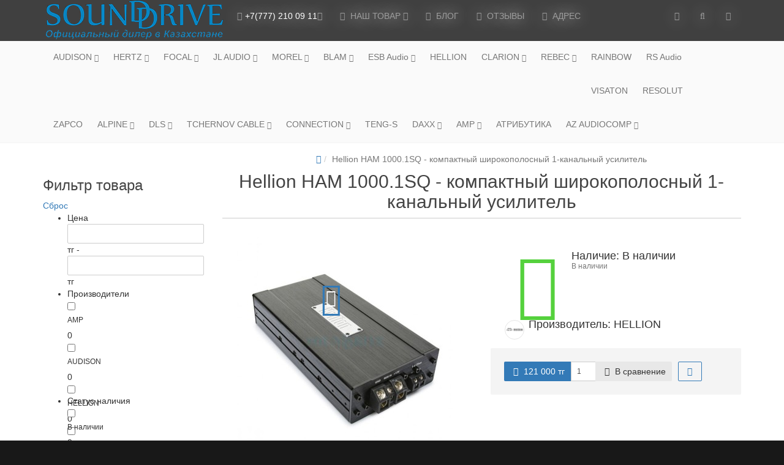

--- FILE ---
content_type: text/html; charset=utf-8
request_url: https://sounddrive.kz/hellion-ham-1000-1sq
body_size: 33420
content:
<!DOCTYPE html><html prefix="og: http://ogp.me/ns#" dir="ltr" lang="ru"><head><meta charset="UTF-8" /><meta name="viewport" content="width=device-width, initial-scale=1"><meta http-equiv="X-UA-Compatible" content="IE=edge"><title>Hellion HAM 1000.1SQ купить в Алматы - Sounddrive.kz</title><link type="text/css" rel="stylesheet" href="/min/mi6wgylumfwg6zzpozuwk5y/[base64]/combined.1769277168.css" media="all" /> <script async defer type="text/psajs" pagespeed_orig_type="text/javascript" src="//ajax.googleapis.com/ajax/libs/jquery/2.1.1/jquery.min.js"></script> <script async defer type="text/psajs" pagespeed_orig_type="text/javascript" src="//ajax.googleapis.com/ajax/libs/jqueryui/1.11.4/jquery-ui.min.js"></script> <script async defer type="text/psajs" pagespeed_orig_type="text/javascript" src="/min/mi6wgylumfwg6zzpozuwk5zpnjqxmyltmnzgs4du/[base64]/combined.1470849593.js"></script> <base href="https://sounddrive.kz/" /><meta name="description" content="Выгодное предложение. Только в магазине Sounddrive.kz можно купить Hellion HAM 1000.1SQ по цене производителя. Большой выбор. Доставка по Казахстану" /><meta name="keywords" content= "Hellion HAM 1000.1SQ,Hellion,автозвук,усилители,широкополосный 1-канальный усилитель,HAM 1000.1SQ,моноусилитель " /><meta d32ata-property_mdp="og:title" content="Hellion HAM 1000.1SQ купить в Алматы - Sounddrive.kz" /><meta d32ata-property_mdp="og:type" content="website" /><meta d32ata-property_mdp="og:url" content="" /><meta d32ata-property_mdp="og:image" content="https://sounddrive.kz/image/catalog/SoundDrive_NewOne.png" /><meta d32ata-property_mdp="og:site_name" content="SOUNDDRIVE" /><!-- mmr2 2.0.5.1 ocs --><link href="catalog/view/theme/default/stylesheet/mf/jquery-ui.min.css?v2.0.5.6.5.8.1" type="text/css" rel="stylesheet" media="screen" /><link href="catalog/view/theme/default/stylesheet/mf/style.css?v2.0.5.6.5.8.1" type="text/css" rel="stylesheet" media="screen" /><link href="catalog/view/theme/default/stylesheet/mf/style-2.css?v2.0.5.6.5.8.1" type="text/css" rel="stylesheet" media="screen" /><link href="https://sounddrive.kz/hellion-ham-1000-1sq" rel="canonical" /><link href="https://sounddrive.kz/image/catalog/icons/unnamed.png" rel="icon" /> <script src="catalog/view/javascript/mf/direction_1.js?v2.0.5.6.5.8.1" type="text/psajs" pagespeed_orig_type="text/javascript"></script> <script src="catalog/view/javascript/mf/jquery-ui.min.js?v2.0.5.6.5.8.1" type="text/psajs" pagespeed_orig_type="text/javascript"></script> <script src="catalog/view/javascript/mf/jquery-plugins.js?v2.0.5.6.5.8.1" type="text/psajs" pagespeed_orig_type="text/javascript"></script> <script src="catalog/view/javascript/mf/hammer.js?v2.0.5.6.5.8.1" type="text/psajs" pagespeed_orig_type="text/javascript"></script> <script src="catalog/view/javascript/mf/iscroll.js?v2.0.5.6.5.8.1" type="text/psajs" pagespeed_orig_type="text/javascript"></script> <script src="catalog/view/javascript/mf/livefilter.js?v2.0.5.6.5.8.1" type="text/psajs" pagespeed_orig_type="text/javascript"></script> <script src="catalog/view/javascript/mf/selectpicker.js?v2.0.5.6.5.8.1" type="text/psajs" pagespeed_orig_type="text/javascript"></script> <script src="catalog/view/javascript/mf/mega_filter.js?v2.0.5.6.5.8.1" type="text/psajs" pagespeed_orig_type="text/javascript"></script> <script type="text/psajs">
  (function(i,s,o,g,r,a,m){i['GoogleAnalyticsObject']=r;i[r]=i[r]||function(){
  (i[r].q=i[r].q||[]).push(arguments)},i[r].l=1*new Date();a=s.createElement(o),
  m=s.getElementsByTagName(o)[0];a.async=1;a.src=g;m.parentNode.insertBefore(a,m)
  })(window,document,'script','https://www.google-analytics.com/analytics.js','ga');

  ga('create', 'UA-76825223-1', 'auto');
  ga('send', 'pageview');

</script> </head><body class="product-product-3347"><header><nav id="top" class="navbar navbar-default navbar-full" ><div class="container"><div class="navbar-header"><button type="button" class="navbar-toggle collapsed" data-toggle="collapse" data-target=".navbar-top-collapse, .navbar-menu-collapse"><span class="icon-bar"></span><span class="icon-bar"></span><span class="icon-bar"></span></button><div id="logo"><a href="https://sounddrive.kz/index.php?route=common/home"><img src="https://sounddrive.kz/image/catalog/SoundDrive_NewOne.png" title="SOUNDDRIVE" alt="SOUNDDRIVE" /></a></div></div><div class="hidden-xs"></div><div class="collapse navbar-collapse navbar-top-collapse"><ul class="nav navbar-nav"><li class="dropdown" id="contacts"><a href="javascript:void(0);" class="dropdown-toggle" data-toggle="dropdown"><i class="fa fa-fw fa-mobile"></i><span class="phone">+7(777) 210 09 11</span><span class="hidden-sm"></span><i class="fa fa-angle-down"></i></a><ul class="dropdown-menu keep-open"><li class="dropdown-header">Мы можем Вам перезвонить</li><li><button type="button" data-toggle="modal" data-target="#orderModal" data-order-mode="callback" data-order-title="Мы можем Вам перезвонить"><i class="fa fa-lg fa-fw fa-volume-control-phone"></i> Обратный звонок</button></li><li class="divider"></li><li><a href="callto:+7 (777) 210 09 11"><i class="fa fa-lg fa-fw fa-mobile"></i> моб. +7 (777) 210 09 11</a></li><li><a href="https://maps.google.com/maps?q=+43.23880174663625%2C+76.82217299938202+&amp;hl=ru&amp;t=m&amp;z=15"><i class="fa fa-lg fa-fw fa-taxi"></i> Казахстан, г. Алматы, мкр. Баянаул, 57а, угол ул.Толе би - ул. Яссауи ТЦ &quot;CAR CITY&quot; 4 ярус 201 бутик</a></li></ul></li><li class="dropdown navbar-full-fw" id="menu"><a href="javascript:void(0);" class="dropdown-toggle" data-toggle="dropdown"><i class="fa fa-fw fa-th-large"></i> НАШ ТОВАР <i class="fa fa-angle-down"></i></a><ul class="dropdown-menu keep-open"><li><div><div class="row"><ul class="col-sm-4 col-md-f col-lg-e list-unstyled"><li class="text-center"><a href="https://sounddrive.kz/audison"><div class="hidden-xs"><img class="img-thumbnail" src="https://sounddrive.kz/image/cache/catalog/3.BRAND/audison-70x70.png" alt="AUDISON" /></div><div class="btn btn-default btn-block"> AUDISON</div></a></li><li><a class="text-muted" href="https://sounddrive.kz/audison/akustika_audison"><small>&ndash; АКУСТИКА</small></a></li><li><a class="text-muted" href="https://sounddrive.kz/audison/sab_audison"><small>&ndash; САБВУФЕРЫ</small></a></li><li><a class="text-muted" href="https://sounddrive.kz/audison/usiliteli_audison"><small>&ndash; УСИЛИТЕЛИ</small></a></li><li><a class="text-muted" href="https://sounddrive.kz/audison/bit"><small>&ndash; ПРОЦЕССОРЫ</small></a></li><li><a class="text-muted" href="https://sounddrive.kz/audison/krosoveri"><small>&ndash; КРОССОВЕРЫ</small></a></li><li><a class="text-muted" href="https://sounddrive.kz/audison/aksessuari_audison"><small>&ndash; АКСЕССУАРЫ</small></a></li></ul><ul class="col-sm-4 col-md-f col-lg-e list-unstyled"><li class="text-center"><a href="https://sounddrive.kz/hertz"><div class="hidden-xs"><img class="img-thumbnail" src="https://sounddrive.kz/image/cache/catalog/3.BRAND/Hertz-70x70.jpg" alt="HERTZ" /></div><div class="btn btn-default btn-block"> HERTZ</div></a></li><li><a class="text-muted" href="https://sounddrive.kz/hertz/akustika_hertz"><small>&ndash; АКУСТИКА</small></a></li><li><a class="text-muted" href="https://sounddrive.kz/hertz/sabvuferi_hertz"><small>&ndash; САБВУФЕРЫ</small></a></li><li><a class="text-muted" href="https://sounddrive.kz/hertz/usiliteli_hertz"><small>&ndash; УСИЛИТЕЛИ</small></a></li><li><a class="text-muted" href="https://sounddrive.kz/hertz/dsp"><small>&ndash; ПРОЦЕССОРЫ</small></a></li><li><a class="text-muted" href="https://sounddrive.kz/hertz/krossoveri_hertz"><small>&ndash; КРОССОВЕРЫ</small></a></li><li><a class="text-muted" href="https://sounddrive.kz/hertz/golovnie-ustrojstva"><small>&ndash; ГОЛОВНЫЕ УСТРОЙСТВА</small></a></li><li><a class="text-muted" href="https://sounddrive.kz/hertz/acsessuarya"><small>&ndash; АКСЕССУАРЫ</small></a></li></ul><ul class="col-sm-4 col-md-f col-lg-e list-unstyled"><li class="text-center"><a href="https://sounddrive.kz/focal"><div class="hidden-xs"><img class="img-thumbnail" src="https://sounddrive.kz/image/cache/catalog/3.BRAND/Focal-70x70.png" alt="FOCAL" /></div><div class="btn btn-default btn-block"> FOCAL</div></a></li><li><a class="text-muted" href="https://sounddrive.kz/focal/akustika_focal"><small>&ndash; АКУСТИКА</small></a></li><li><a class="text-muted" href="https://sounddrive.kz/focal/sabvuferi_Focal"><small>&ndash; САБВУФЕРЫ</small></a></li><li><a class="text-muted" href="https://sounddrive.kz/focal/usiliteli_focal"><small>&ndash; УСИЛИТЕЛИ</small></a></li><li><a class="text-muted" href="https://sounddrive.kz/focal/-aksessuary-focal"><small>&ndash; АКСЕССУАРЫ</small></a></li><li><a class="text-muted" href="https://sounddrive.kz/focal/kabeli-Focal"><small>&ndash; КАБЕЛИ</small></a></li></ul><div class="clearfix visible-sm"></div><ul class="col-sm-4 col-md-f col-lg-e list-unstyled"><li class="text-center"><a href="https://sounddrive.kz/jl-audio"><div class="hidden-xs"><img class="img-thumbnail" src="https://sounddrive.kz/image/cache/catalog/1.CATALOG/JL AUDIO/jl-audio-70x70.jpg" alt="JL AUDIO" /></div><div class="btn btn-default btn-block"> JL AUDIO</div></a></li><li><a class="text-muted" href="https://sounddrive.kz/jl-audio/akustika"><small>&ndash; АКУСТИКА</small></a></li><li><a class="text-muted" href="https://sounddrive.kz/jl-audio/sabvuferi"><small>&ndash; САБВУФЕРЫ</small></a></li><li><a class="text-muted" href="https://sounddrive.kz/jl-audio/usiliteli_jlaudio"><small>&ndash; УСИЛИТЕЛИ</small></a></li><li><a class="text-muted" href="https://sounddrive.kz/jl-audio/aksessuari_Jl_audio"><small>&ndash; АКСЕССУАРЫ</small></a></li></ul><ul class="col-sm-4 col-md-f col-lg-e list-unstyled"><li class="text-center"><a href="https://sounddrive.kz/morel"><div class="hidden-xs"><img class="img-thumbnail" src="https://sounddrive.kz/image/cache/catalog/1.CATALOG/MOREL/morel_logo-70x70.jpg" alt="MOREL" /></div><div class="btn btn-default btn-block"> MOREL</div></a></li><li><a class="text-muted" href="https://sounddrive.kz/morel/akustika_morel"><small>&ndash; АКУСТИКА</small></a></li><li><a class="text-muted" href="https://sounddrive.kz/morel/sabvuferi_morel"><small>&ndash; САБВУФЕРЫ</small></a></li><li><a class="text-muted" href="https://sounddrive.kz/morel/usiliteli_morel"><small>&ndash; УСИЛИТЕЛИ</small></a></li><li><a class="text-muted" href="https://sounddrive.kz/morel/aksessuari_morel"><small>&ndash; АКСЕССУАРЫ</small></a></li></ul><div class="clearfix visible-md"></div><ul class="col-sm-4 col-md-f col-lg-e list-unstyled"><li class="text-center"><a href="https://sounddrive.kz/blam"><div class="hidden-xs"><img class="img-thumbnail" src="https://sounddrive.kz/image/cache/catalog/1.CATALOG/BLAM/BLAM-70x70.JPG" alt="BLAM" /></div><div class="btn btn-default btn-block"> BLAM</div></a></li><li><a class="text-muted" href="https://sounddrive.kz/blam/akustika_blam"><small>&ndash; АКУСТИКА</small></a></li><li><a class="text-muted" href="https://sounddrive.kz/blam/sabvuferi_blam"><small>&ndash; САБВУФЕРЫ</small></a></li></ul><div class="clearfix visible-sm"></div><ul class="col-sm-4 col-md-f col-lg-e list-unstyled"><li class="text-center"><a href="https://sounddrive.kz/esb-audio"><div class="hidden-xs"><img class="img-thumbnail" src="https://sounddrive.kz/image/cache/catalog/1.CATALOG/ESB Audio/ESB-AUDIO-logo-70x70.png" alt="ESB Audio" /></div><div class="btn btn-default btn-block"> ESB Audio</div></a></li><li><a class="text-muted" href="https://sounddrive.kz/esb-audio/2000-series---duemila"><small>&ndash; Серия 2000 / DUEMILA</small></a></li><li><a class="text-muted" href="https://sounddrive.kz/esb-audio/3000-series---tremila"><small>&ndash; Серия 3000 / TREMILA</small></a></li><li><a class="text-muted" href="https://sounddrive.kz/esb-audio/5000-series---sinquemila"><small>&ndash; Серия 5000 / SINQUEMILA</small></a></li></ul><ul class="col-sm-4 col-md-f col-lg-e list-unstyled"><li class="text-center"><a href="https://sounddrive.kz/hellion"><div class="hidden-xs"><img class="img-thumbnail" src="https://sounddrive.kz/image/cache/catalog/1.CATALOG/HELLION/hellion-1-70x70.png" alt="HELLION" /></div><div class="btn btn-default btn-block"> HELLION</div></a></li></ul><div class="clearfix visible-lg"></div><ul class="col-sm-4 col-md-f col-lg-e list-unstyled"><li class="text-center"><a href="https://sounddrive.kz/clarion"><div class="hidden-xs"><img class="img-thumbnail" src="https://sounddrive.kz/image/cache/catalog/1.CATALOG/clarion/Clarion_Logo-70x70.png" alt="CLARION" /></div><div class="btn btn-default btn-block"> CLARION</div></a></li><li><a class="text-muted" href="https://sounddrive.kz/clarion/spikers"><small>&ndash; АКУСТИКА</small></a></li><li><a class="text-muted" href="https://sounddrive.kz/clarion/amplifiers"><small>&ndash; УСИЛИТЕЛИ</small></a></li></ul><div class="clearfix visible-sm"></div><ul class="col-sm-4 col-md-f col-lg-e list-unstyled"><li class="text-center"><a href="https://sounddrive.kz/rebec"><div class="hidden-xs"><img class="img-thumbnail" src="https://sounddrive.kz/image/cache/catalog/1.CATALOG/REBEC/Off.rebec-logo-70x70.png" alt="REBEC" /></div><div class="btn btn-default btn-block"> REBEC</div></a></li><li><a class="text-muted" href="https://sounddrive.kz/rebec/akustika_"><small>&ndash; АКУСТИКА</small></a></li><li><a class="text-muted" href="https://sounddrive.kz/rebec/sab_rebec"><small>&ndash; САБВУФЕРЫ</small></a></li><li><a class="text-muted" href="https://sounddrive.kz/rebec/usiliteli_rebec"><small>&ndash; УСИЛИТЕЛИ</small></a></li></ul><div class="clearfix visible-md"></div><ul class="col-sm-4 col-md-f col-lg-e list-unstyled"><li class="text-center"><a href="https://sounddrive.kz/rainbow"><div class="hidden-xs"><img class="img-thumbnail" src="https://sounddrive.kz/image/cache/catalog/1.CATALOG/RAINBOW/logo-Rainbow-mini-70x70.jpg" alt="RAINBOW" /></div><div class="btn btn-default btn-block"> RAINBOW</div></a></li></ul><ul class="col-sm-4 col-md-f col-lg-e list-unstyled"><li class="text-center"><a href="https://sounddrive.kz/rs-audio"><div class="hidden-xs"><img class="img-thumbnail" src="https://sounddrive.kz/image/cache/catalog/1.CATALOG/RS Audio/RSAudiologo-70x70.png" alt="RS Audio" /></div><div class="btn btn-default btn-block"> RS Audio</div></a></li></ul><div class="clearfix visible-sm"></div><ul class="col-sm-4 col-md-f col-lg-e list-unstyled"><li class="text-center"><a href="https://sounddrive.kz/visaton-1"><div class="hidden-xs"><img class="img-thumbnail" src="https://sounddrive.kz/image/cache/catalog/1.CATALOG/VISATON/Visaton-logo-70x70.jpg" alt="VISATON" /></div><div class="btn btn-default btn-block"> VISATON</div></a></li></ul><ul class="col-sm-4 col-md-f col-lg-e list-unstyled"><li class="text-center"><a href="https://sounddrive.kz/resolut"><div class="hidden-xs"><img class="img-thumbnail" src="https://sounddrive.kz/image/cache/catalog/1.CATALOG/resolut/Resolut_logo-2-70x70.jpg" alt="RESOLUT" /></div><div class="btn btn-default btn-block"> RESOLUT</div></a></li></ul><ul class="col-sm-4 col-md-f col-lg-e list-unstyled"><li class="text-center"><a href="https://sounddrive.kz/zapco1"><div class="hidden-xs"><img class="img-thumbnail" src="https://sounddrive.kz/image/cache/catalog/1.CATALOG/ZAPCO/zapco_logo-70x70.jpg" alt="ZAPCO" /></div><div class="btn btn-default btn-block"> ZAPCO</div></a></li></ul><div class="clearfix visible-sm"></div><div class="clearfix visible-md"></div><ul class="col-sm-4 col-md-f col-lg-e list-unstyled"><li class="text-center"><a href="https://sounddrive.kz/alpine"><div class="hidden-xs"><img class="img-thumbnail" src="https://sounddrive.kz/image/cache/catalog/1.CATALOG/ALPINE/alpine-logo-web-70x70.png" alt="ALPINE" /></div><div class="btn btn-default btn-block"> ALPINE</div></a></li><li><a class="text-muted" href="https://sounddrive.kz/alpine/akustika_alpine"><small>&ndash; АКУСТИКА</small></a></li><li><a class="text-muted" href="https://sounddrive.kz/alpine/golovnie-ustrojstva-alpine"><small>&ndash; ГОЛОВНЫЕ УСТРОЙСТВА</small></a></li><li><a class="text-muted" href="https://sounddrive.kz/alpine/usiliteli_alpine"><small>&ndash; УСИЛИТЕЛИ</small></a></li><li><a class="text-muted" href="https://sounddrive.kz/alpine/subwoofers_alpine"><small>&ndash; САБВУФЕРЫ</small></a></li><li><a class="text-muted" href="https://sounddrive.kz/alpine/kameri_фдзшту"><small>&ndash; ВИДЕОКАМЕРЫ</small></a></li><li><a class="text-muted" href="https://sounddrive.kz/alpine/aksessuari_alpine"><small>&ndash; АКСЕССУАРЫ</small></a></li></ul><div class="clearfix visible-lg"></div><ul class="col-sm-4 col-md-f col-lg-e list-unstyled"><li class="text-center"><a href="https://sounddrive.kz/dls"><div class="hidden-xs"><img class="img-thumbnail" src="https://sounddrive.kz/image/cache/catalog/1.CATALOG/DLS/dls-70x70.png" alt="DLS" /></div><div class="btn btn-default btn-block"> DLS</div></a></li><li><a class="text-muted" href="https://sounddrive.kz/dls/ACOUSTICS_DLS"><small>&ndash; АКУСТИКА</small></a></li><li><a class="text-muted" href="https://sounddrive.kz/dls/SUBWOOFERS_DLS"><small>&ndash; САБВУФЕРЫ</small></a></li><li><a class="text-muted" href="https://sounddrive.kz/dls/AMPLIFIERS_DLS"><small>&ndash; УСИЛИТЕЛИ</small></a></li></ul><ul class="col-sm-4 col-md-f col-lg-e list-unstyled"><li class="text-center"><a href="https://sounddrive.kz/tchernovcable"><div class="hidden-xs"><img class="img-thumbnail" src="https://sounddrive.kz/image/cache/catalog/3.BRAND/chernovcable-70x70.jpg" alt="TCHERNOV CABLE" /></div><div class="btn btn-default btn-block"> TCHERNOV CABLE</div></a></li><li><a class="text-muted" href="https://sounddrive.kz/tchernovcable/akkust-kabeli"><small>&ndash; АКУСТИЧЕСКИЕ КАБЕЛИ</small></a></li><li><a class="text-muted" href="https://sounddrive.kz/tchernovcable/mezh-blok-kabeli"><small>&ndash; МЕЖКОМПОНЕНТЫЕ КАБЕЛИ</small></a></li><li><a class="text-muted" href="https://sounddrive.kz/tchernovcable/silov-kabeli"><small>&ndash; СИЛОВЫЕ КАБЕЛИ</small></a></li><li><a class="text-muted" href="https://sounddrive.kz/tchernovcable/cifrovoe-soedinenie"><small>&ndash; ЦИФРОВОЕ СОЕДИНЕНИЕ</small></a></li><li><a class="text-muted" href="https://sounddrive.kz/tchernovcable/razemy"><small>&ndash; ПРИПОЙ</small></a></li><li><a class="text-muted" href="https://sounddrive.kz/tchernovcable/razemi"><small>&ndash; РАЗЪЁМЫ</small></a></li></ul><div class="clearfix visible-sm"></div><ul class="col-sm-4 col-md-f col-lg-e list-unstyled"><li class="text-center"><a href="https://sounddrive.kz/connection"><div class="hidden-xs"><img class="img-thumbnail" src="https://sounddrive.kz/image/cache/catalog/3.BRAND/connection-70x70.jpg" alt="CONNECTION" /></div><div class="btn btn-default btn-block"> CONNECTION</div></a></li><li><a class="text-muted" href="https://sounddrive.kz/connection/interfejsy"><small>&ndash; ИНТЕРФЕЙСЫ</small></a></li><li><a class="text-muted" href="https://sounddrive.kz/connection/kabeli"><small>&ndash; КАБЕЛИ</small></a></li><li><a class="text-muted" href="https://sounddrive.kz/connection/klemmy"><small>&ndash; КЛЕММЫ</small></a></li><li><a class="text-muted" href="https://sounddrive.kz/connection/kondensator"><small>&ndash; КОНДЕНСАТОРЫ</small></a></li><li><a class="text-muted" href="https://sounddrive.kz/connection/predokhraniteli"><small>&ndash; ПРЕДОХРАНИТЕЛИ</small></a></li><li><a class="text-muted" href="https://sounddrive.kz/connection/raspredeliteli"><small>&ndash; РАСПРЕДЕЛИТЕЛИ</small></a></li></ul><ul class="col-sm-4 col-md-f col-lg-e list-unstyled"><li class="text-center"><a href="https://sounddrive.kz/teng-s"><div class="hidden-xs"><img class="img-thumbnail" src="https://sounddrive.kz/image/cache/catalog/1.CATALOG/TENG-S/logo-70x70.png" alt="TENG-S" /></div><div class="btn btn-default btn-block"> TENG-S</div></a></li></ul><div class="clearfix visible-md"></div><ul class="col-sm-4 col-md-f col-lg-e list-unstyled"><li class="text-center"><a href="https://sounddrive.kz/daxx"><div class="hidden-xs"><img class="img-thumbnail" src="https://sounddrive.kz/image/cache/catalog/3.BRAND/Daxx-70x70.jpg" alt="DAXX" /></div><div class="btn btn-default btn-block"> DAXX</div></a></li><li><a class="text-muted" href="https://sounddrive.kz/daxx/audio-kabeli"><small>&ndash; АУДИО КАБЕЛИ</small></a></li><li><a class="text-muted" href="https://sounddrive.kz/daxx/audiovideo-kabeli"><small>&ndash; АУДИО/ВИДЕО КАБЕЛИ</small></a></li><li><a class="text-muted" href="https://sounddrive.kz/daxx/opticheskie-kabeli"><small>&ndash; ОПТИЧЕСКИЕ КАБЕЛИ</small></a></li><li><a class="text-muted" href="https://sounddrive.kz/daxx/kompyuternye-kabeli"><small>&ndash; КОМПЬЮТЕРНЫЕ КАБЕЛИ</small></a></li><li><a class="text-muted" href="https://sounddrive.kz/daxx/akusticheskie-kabeli"><small>&ndash; АКУСТИЧЕСКИЕ КАБЕЛИ</small></a></li><li><a class="text-muted" href="https://sounddrive.kz/daxx/terminaly"><small>&ndash; ТЕРМИНАЛЫ</small></a></li><li><a class="text-muted" href="https://sounddrive.kz/daxx/prochee"><small>&ndash; ПРОЧЕЕ</small></a></li></ul><div class="clearfix visible-sm"></div><ul class="col-sm-4 col-md-f col-lg-e list-unstyled"><li class="text-center"><a href="https://sounddrive.kz/amp"><div class="hidden-xs"><img class="img-thumbnail" src="https://sounddrive.kz/image/cache/catalog/1.CATALOG/AMP/logo-70x70.JPG" alt="AMP" /></div><div class="btn btn-default btn-block"> AMP</div></a></li><li><a class="text-muted" href="https://sounddrive.kz/amp/usiliteli_amp"><small>&ndash; УСИЛИТЕЛИ</small></a></li><li><a class="text-muted" href="https://sounddrive.kz/amp/kabeli_amp"><small>&ndash; КАБЕЛИ</small></a></li><li><a class="text-muted" href="https://sounddrive.kz/amp/aksessuari-AMP"><small>&ndash; АКСЕССУАРЫ</small></a></li></ul><ul class="col-sm-4 col-md-f col-lg-e list-unstyled"><li class="text-center"><a href="https://sounddrive.kz/atributika"><div class="hidden-xs"><img class="img-thumbnail" src="https://sounddrive.kz/image/cache/catalog/1.CATALOG/Atributica/audison white grey cap_m-70x70.png" alt="АТРИБУТИКА" /></div><div class="btn btn-default btn-block"> АТРИБУТИКА</div></a></li></ul><ul class="col-sm-4 col-md-f col-lg-e list-unstyled"><li class="text-center"><a href="https://sounddrive.kz/az-audiocomp"><div class="hidden-xs"><img class="img-thumbnail" src="https://sounddrive.kz/image/cache/catalog/3.BRAND/AZaudiocomp-70x70.jpg" alt="AZ AUDIOCOMP" /></div><div class="btn btn-default btn-block"> AZ AUDIOCOMP</div></a></li><li><a class="text-muted" href="https://sounddrive.kz/az-audiocomp/otdelka"><small>&ndash; ОТДЕЛКА</small></a></li><li><a class="text-muted" href="https://sounddrive.kz/az-audiocomp/oformlenie"><small>&ndash; ОФОРМЛЕНИЕ</small></a></li></ul><div class="clearfix visible-sm"></div><div class="clearfix visible-lg"></div></div></div></li></ul></li><li><a href="https://sounddrive.kz/index.php?route=blog/latest"><i class="fa fa-fw fa-adjust"></i> БЛОГ</a></li><li><a href="http://sounddrive.kz/index.php?route=testimonial/testimonial"><i class="fa fa-fw fa-comment-o"></i> ОТЗЫВЫ</a></li><li><a href="http://sounddrive.kz/contacts/"><i class="fa fa-fw fa-map-o"></i> АДРЕС</a></li></ul><ul class="nav navbar-nav navbar-right"><li class="dropdown" id="cart"><a href="javascript:void(0);" class="dropdown-toggle" data-toggle="dropdown" data-loading-text="Загрузка..." role="button" aria-haspopup="true" aria-expanded="false"><i class="fa fa-fw fa-shopping-cart"></i><span class="hidden-lg hidden-md hidden-sm"><span id="cart-total">Товаров: 0 (0 тг)</span><i class="fa fa-angle-down"></i></span></a><ul class="dropdown-menu keep-open"><li><p class="text-center">Ваша корзина пуста!</p></li></ul></li><li class="dropdown" id="search"><a href="javascript:void(0);" class="dropdown-toggle" data-toggle="dropdown" role="button" aria-haspopup="true" aria-expanded="false"><i class="fa fa-fw fa-search"></i><span class="hidden-lg hidden-md hidden-sm">Поиск <i class="fa fa-angle-down"></i></span></a><ul class="dropdown-menu keep-open"><li><div class="input-group"><input type="text" name="search" value="" placeholder="Поиск" class="form-control" /><span class="input-group-btn"><button type="button" class="btn btn-primary"><i class="fa fa-search"></i></button></span></div></li></ul></li><li class="dropdown" id="top-links"><a href="javascript:void(0);" class="dropdown-toggle" data-toggle="dropdown"><i class="fa fa-fw fa-bars"></i><span class="hidden-lg hidden-md hidden-sm">Меню <i class="fa fa-angle-down"></i></span></a><ul class="dropdown-menu keep-open"><li><form action="https://sounddrive.kz/index.php?route=common/language/language" method="post" enctype="multipart/form-data" id="language"><ul class="dropdown-menu"><li class="dropdown-header">Язык</li><li class="hidden"><input type="hidden" name="code" value="" /><input type="hidden" name="redirect" value="https://sounddrive.kz/hellion-ham-1000-1sq" /></li><li class="active"><a href="javascript:void(0);" onclick="$('input[name=\'code\']').attr('value', 'ru'); $('#language').submit();"><span><img src="image/flags/ru.png" alt="Russian" /></span>&nbsp; Russian</a></li><li ><a href="javascript:void(0);" onclick="$('input[name=\'code\']').attr('value', 'en'); $('#language').submit();"><span><img src="image/flags/gb.png" alt="English" /></span>&nbsp; English</a></li></ul></form></li><li role="separator" class="divider clearfix"></li><li class="dropdown-header">Личный кабинет</li><li><a href="https://sounddrive.kz/index.php?route=account/login" rel="nofollow"><i class="fa fa-fw fa-sign-in"></i> Авторизация / Регистрация</a></li><li><a href="https://sounddrive.kz/index.php?route=product/compare" rel="nofollow"><i class="fa fa-fw fa-exchange"></i><span id="compare-total">Сравнение товаров (0)</span></a></li></ul></li></ul></div></div></nav><nav id="menu" class="navbar navbar-default navbar-full"><div class="container"><div class="collapse navbar-collapse navbar-menu-collapse"><ul class="nav navbar-nav"><li class="dropdown"><a href="javascript:void(0);" class="dropdown-toggle" data-toggle="dropdown">AUDISON <small><i class="fa fa-angle-down"></i></small></a><ul class="dropdown-menu keep-open"><li><a href="https://sounddrive.kz/audison">AUDISON</a></li><li><a class="text-muted" href="https://sounddrive.kz/audison/akustika_audison"><small>&ndash; АКУСТИКА</small></a></li><li><a class="text-muted" href="https://sounddrive.kz/audison/sab_audison"><small>&ndash; САБВУФЕРЫ</small></a></li><li><a class="text-muted" href="https://sounddrive.kz/audison/usiliteli_audison"><small>&ndash; УСИЛИТЕЛИ</small></a></li><li><a class="text-muted" href="https://sounddrive.kz/audison/bit"><small>&ndash; ПРОЦЕССОРЫ</small></a></li><li><a class="text-muted" href="https://sounddrive.kz/audison/krosoveri"><small>&ndash; КРОССОВЕРЫ</small></a></li><li><a class="text-muted" href="https://sounddrive.kz/audison/aksessuari_audison"><small>&ndash; АКСЕССУАРЫ</small></a></li></ul></li><li class="dropdown"><a href="javascript:void(0);" class="dropdown-toggle" data-toggle="dropdown">HERTZ <small><i class="fa fa-angle-down"></i></small></a><ul class="dropdown-menu keep-open"><li><a href="https://sounddrive.kz/hertz">HERTZ</a></li><li><a class="text-muted" href="https://sounddrive.kz/hertz/akustika_hertz"><small>&ndash; АКУСТИКА</small></a></li><li><a class="text-muted" href="https://sounddrive.kz/hertz/sabvuferi_hertz"><small>&ndash; САБВУФЕРЫ</small></a></li><li><a class="text-muted" href="https://sounddrive.kz/hertz/usiliteli_hertz"><small>&ndash; УСИЛИТЕЛИ</small></a></li><li><a class="text-muted" href="https://sounddrive.kz/hertz/dsp"><small>&ndash; ПРОЦЕССОРЫ</small></a></li><li><a class="text-muted" href="https://sounddrive.kz/hertz/krossoveri_hertz"><small>&ndash; КРОССОВЕРЫ</small></a></li><li><a class="text-muted" href="https://sounddrive.kz/hertz/golovnie-ustrojstva"><small>&ndash; ГОЛОВНЫЕ УСТРОЙСТВА</small></a></li><li><a class="text-muted" href="https://sounddrive.kz/hertz/acsessuarya"><small>&ndash; АКСЕССУАРЫ</small></a></li></ul></li><li class="dropdown"><a href="javascript:void(0);" class="dropdown-toggle" data-toggle="dropdown">FOCAL <small><i class="fa fa-angle-down"></i></small></a><ul class="dropdown-menu keep-open"><li><a href="https://sounddrive.kz/focal">FOCAL</a></li><li><a class="text-muted" href="https://sounddrive.kz/focal/akustika_focal"><small>&ndash; АКУСТИКА</small></a></li><li><a class="text-muted" href="https://sounddrive.kz/focal/sabvuferi_Focal"><small>&ndash; САБВУФЕРЫ</small></a></li><li><a class="text-muted" href="https://sounddrive.kz/focal/usiliteli_focal"><small>&ndash; УСИЛИТЕЛИ</small></a></li><li><a class="text-muted" href="https://sounddrive.kz/focal/-aksessuary-focal"><small>&ndash; АКСЕССУАРЫ</small></a></li><li><a class="text-muted" href="https://sounddrive.kz/focal/kabeli-Focal"><small>&ndash; КАБЕЛИ</small></a></li></ul></li><li class="dropdown"><a href="javascript:void(0);" class="dropdown-toggle" data-toggle="dropdown">JL AUDIO <small><i class="fa fa-angle-down"></i></small></a><ul class="dropdown-menu keep-open"><li><a href="https://sounddrive.kz/jl-audio">JL AUDIO</a></li><li><a class="text-muted" href="https://sounddrive.kz/jl-audio/akustika"><small>&ndash; АКУСТИКА</small></a></li><li><a class="text-muted" href="https://sounddrive.kz/jl-audio/sabvuferi"><small>&ndash; САБВУФЕРЫ</small></a></li><li><a class="text-muted" href="https://sounddrive.kz/jl-audio/usiliteli_jlaudio"><small>&ndash; УСИЛИТЕЛИ</small></a></li><li><a class="text-muted" href="https://sounddrive.kz/jl-audio/aksessuari_Jl_audio"><small>&ndash; АКСЕССУАРЫ</small></a></li></ul></li><li class="dropdown"><a href="javascript:void(0);" class="dropdown-toggle" data-toggle="dropdown">MOREL <small><i class="fa fa-angle-down"></i></small></a><ul class="dropdown-menu keep-open"><li><a href="https://sounddrive.kz/morel">MOREL</a></li><li><a class="text-muted" href="https://sounddrive.kz/morel/akustika_morel"><small>&ndash; АКУСТИКА</small></a></li><li><a class="text-muted" href="https://sounddrive.kz/morel/sabvuferi_morel"><small>&ndash; САБВУФЕРЫ</small></a></li><li><a class="text-muted" href="https://sounddrive.kz/morel/usiliteli_morel"><small>&ndash; УСИЛИТЕЛИ</small></a></li><li><a class="text-muted" href="https://sounddrive.kz/morel/aksessuari_morel"><small>&ndash; АКСЕССУАРЫ</small></a></li></ul></li><li class="dropdown"><a href="javascript:void(0);" class="dropdown-toggle" data-toggle="dropdown">BLAM <small><i class="fa fa-angle-down"></i></small></a><ul class="dropdown-menu keep-open"><li><a href="https://sounddrive.kz/blam">BLAM</a></li><li><a class="text-muted" href="https://sounddrive.kz/blam/akustika_blam"><small>&ndash; АКУСТИКА</small></a></li><li><a class="text-muted" href="https://sounddrive.kz/blam/sabvuferi_blam"><small>&ndash; САБВУФЕРЫ</small></a></li></ul></li><li class="dropdown"><a href="javascript:void(0);" class="dropdown-toggle" data-toggle="dropdown">ESB Audio <small><i class="fa fa-angle-down"></i></small></a><ul class="dropdown-menu keep-open"><li><a href="https://sounddrive.kz/esb-audio">ESB Audio</a></li><li><a class="text-muted" href="https://sounddrive.kz/esb-audio/2000-series---duemila"><small>&ndash; Серия 2000 / DUEMILA</small></a></li><li><a class="text-muted" href="https://sounddrive.kz/esb-audio/3000-series---tremila"><small>&ndash; Серия 3000 / TREMILA</small></a></li><li><a class="text-muted" href="https://sounddrive.kz/esb-audio/5000-series---sinquemila"><small>&ndash; Серия 5000 / SINQUEMILA</small></a></li></ul></li><li class="dropdown"><a href="https://sounddrive.kz/hellion">HELLION</a></li><li class="dropdown"><a href="javascript:void(0);" class="dropdown-toggle" data-toggle="dropdown">CLARION <small><i class="fa fa-angle-down"></i></small></a><ul class="dropdown-menu keep-open"><li><a href="https://sounddrive.kz/clarion">CLARION</a></li><li><a class="text-muted" href="https://sounddrive.kz/clarion/spikers"><small>&ndash; АКУСТИКА</small></a></li><li><a class="text-muted" href="https://sounddrive.kz/clarion/amplifiers"><small>&ndash; УСИЛИТЕЛИ</small></a></li></ul></li><li class="dropdown"><a href="javascript:void(0);" class="dropdown-toggle" data-toggle="dropdown">REBEC <small><i class="fa fa-angle-down"></i></small></a><ul class="dropdown-menu keep-open"><li><a href="https://sounddrive.kz/rebec">REBEC</a></li><li><a class="text-muted" href="https://sounddrive.kz/rebec/akustika_"><small>&ndash; АКУСТИКА</small></a></li><li><a class="text-muted" href="https://sounddrive.kz/rebec/sab_rebec"><small>&ndash; САБВУФЕРЫ</small></a></li><li><a class="text-muted" href="https://sounddrive.kz/rebec/usiliteli_rebec"><small>&ndash; УСИЛИТЕЛИ</small></a></li></ul></li><li class="dropdown"><a href="https://sounddrive.kz/rainbow">RAINBOW</a></li><li class="dropdown"><a href="https://sounddrive.kz/rs-audio">RS Audio</a></li><li class="dropdown"><a href="https://sounddrive.kz/visaton-1">VISATON</a></li><li class="dropdown"><a href="https://sounddrive.kz/resolut">RESOLUT</a></li><li class="dropdown"><a href="https://sounddrive.kz/zapco1">ZAPCO</a></li><li class="dropdown"><a href="javascript:void(0);" class="dropdown-toggle" data-toggle="dropdown">ALPINE <small><i class="fa fa-angle-down"></i></small></a><ul class="dropdown-menu keep-open"><li><a href="https://sounddrive.kz/alpine">ALPINE</a></li><li><a class="text-muted" href="https://sounddrive.kz/alpine/akustika_alpine"><small>&ndash; АКУСТИКА</small></a></li><li><a class="text-muted" href="https://sounddrive.kz/alpine/golovnie-ustrojstva-alpine"><small>&ndash; ГОЛОВНЫЕ УСТРОЙСТВА</small></a></li><li><a class="text-muted" href="https://sounddrive.kz/alpine/usiliteli_alpine"><small>&ndash; УСИЛИТЕЛИ</small></a></li><li><a class="text-muted" href="https://sounddrive.kz/alpine/subwoofers_alpine"><small>&ndash; САБВУФЕРЫ</small></a></li><li><a class="text-muted" href="https://sounddrive.kz/alpine/kameri_фдзшту"><small>&ndash; ВИДЕОКАМЕРЫ</small></a></li><li><a class="text-muted" href="https://sounddrive.kz/alpine/aksessuari_alpine"><small>&ndash; АКСЕССУАРЫ</small></a></li></ul></li><li class="dropdown"><a href="javascript:void(0);" class="dropdown-toggle" data-toggle="dropdown">DLS <small><i class="fa fa-angle-down"></i></small></a><ul class="dropdown-menu keep-open"><li><a href="https://sounddrive.kz/dls">DLS</a></li><li><a class="text-muted" href="https://sounddrive.kz/dls/ACOUSTICS_DLS"><small>&ndash; АКУСТИКА</small></a></li><li><a class="text-muted" href="https://sounddrive.kz/dls/SUBWOOFERS_DLS"><small>&ndash; САБВУФЕРЫ</small></a></li><li><a class="text-muted" href="https://sounddrive.kz/dls/AMPLIFIERS_DLS"><small>&ndash; УСИЛИТЕЛИ</small></a></li></ul></li><li class="dropdown"><a href="javascript:void(0);" class="dropdown-toggle" data-toggle="dropdown">TCHERNOV CABLE <small><i class="fa fa-angle-down"></i></small></a><ul class="dropdown-menu keep-open"><li><a href="https://sounddrive.kz/tchernovcable">TCHERNOV CABLE</a></li><li><a class="text-muted" href="https://sounddrive.kz/tchernovcable/akkust-kabeli"><small>&ndash; АКУСТИЧЕСКИЕ КАБЕЛИ</small></a></li><li><a class="text-muted" href="https://sounddrive.kz/tchernovcable/mezh-blok-kabeli"><small>&ndash; МЕЖКОМПОНЕНТЫЕ КАБЕЛИ</small></a></li><li><a class="text-muted" href="https://sounddrive.kz/tchernovcable/silov-kabeli"><small>&ndash; СИЛОВЫЕ КАБЕЛИ</small></a></li><li><a class="text-muted" href="https://sounddrive.kz/tchernovcable/cifrovoe-soedinenie"><small>&ndash; ЦИФРОВОЕ СОЕДИНЕНИЕ</small></a></li><li><a class="text-muted" href="https://sounddrive.kz/tchernovcable/razemy"><small>&ndash; ПРИПОЙ</small></a></li><li><a class="text-muted" href="https://sounddrive.kz/tchernovcable/razemi"><small>&ndash; РАЗЪЁМЫ</small></a></li></ul></li><li class="dropdown"><a href="javascript:void(0);" class="dropdown-toggle" data-toggle="dropdown">CONNECTION <small><i class="fa fa-angle-down"></i></small></a><ul class="dropdown-menu keep-open"><li><a href="https://sounddrive.kz/connection">CONNECTION</a></li><li><a class="text-muted" href="https://sounddrive.kz/connection/interfejsy"><small>&ndash; ИНТЕРФЕЙСЫ</small></a></li><li><a class="text-muted" href="https://sounddrive.kz/connection/kabeli"><small>&ndash; КАБЕЛИ</small></a></li><li><a class="text-muted" href="https://sounddrive.kz/connection/klemmy"><small>&ndash; КЛЕММЫ</small></a></li><li><a class="text-muted" href="https://sounddrive.kz/connection/kondensator"><small>&ndash; КОНДЕНСАТОРЫ</small></a></li><li><a class="text-muted" href="https://sounddrive.kz/connection/predokhraniteli"><small>&ndash; ПРЕДОХРАНИТЕЛИ</small></a></li><li><a class="text-muted" href="https://sounddrive.kz/connection/raspredeliteli"><small>&ndash; РАСПРЕДЕЛИТЕЛИ</small></a></li></ul></li><li class="dropdown"><a href="https://sounddrive.kz/teng-s">TENG-S</a></li><li class="dropdown"><a href="javascript:void(0);" class="dropdown-toggle" data-toggle="dropdown">DAXX <small><i class="fa fa-angle-down"></i></small></a><ul class="dropdown-menu keep-open"><li><a href="https://sounddrive.kz/daxx">DAXX</a></li><li><a class="text-muted" href="https://sounddrive.kz/daxx/audio-kabeli"><small>&ndash; АУДИО КАБЕЛИ</small></a></li><li><a class="text-muted" href="https://sounddrive.kz/daxx/audiovideo-kabeli"><small>&ndash; АУДИО/ВИДЕО КАБЕЛИ</small></a></li><li><a class="text-muted" href="https://sounddrive.kz/daxx/opticheskie-kabeli"><small>&ndash; ОПТИЧЕСКИЕ КАБЕЛИ</small></a></li><li><a class="text-muted" href="https://sounddrive.kz/daxx/kompyuternye-kabeli"><small>&ndash; КОМПЬЮТЕРНЫЕ КАБЕЛИ</small></a></li><li><a class="text-muted" href="https://sounddrive.kz/daxx/akusticheskie-kabeli"><small>&ndash; АКУСТИЧЕСКИЕ КАБЕЛИ</small></a></li><li><a class="text-muted" href="https://sounddrive.kz/daxx/terminaly"><small>&ndash; ТЕРМИНАЛЫ</small></a></li><li><a class="text-muted" href="https://sounddrive.kz/daxx/prochee"><small>&ndash; ПРОЧЕЕ</small></a></li></ul></li><li class="dropdown"><a href="javascript:void(0);" class="dropdown-toggle" data-toggle="dropdown">AMP <small><i class="fa fa-angle-down"></i></small></a><ul class="dropdown-menu keep-open"><li><a href="https://sounddrive.kz/amp">AMP</a></li><li><a class="text-muted" href="https://sounddrive.kz/amp/usiliteli_amp"><small>&ndash; УСИЛИТЕЛИ</small></a></li><li><a class="text-muted" href="https://sounddrive.kz/amp/kabeli_amp"><small>&ndash; КАБЕЛИ</small></a></li><li><a class="text-muted" href="https://sounddrive.kz/amp/aksessuari-AMP"><small>&ndash; АКСЕССУАРЫ</small></a></li></ul></li><li class="dropdown"><a href="https://sounddrive.kz/atributika">АТРИБУТИКА</a></li><li class="dropdown"><a href="javascript:void(0);" class="dropdown-toggle" data-toggle="dropdown">AZ AUDIOCOMP <small><i class="fa fa-angle-down"></i></small></a><ul class="dropdown-menu keep-open"><li><a href="https://sounddrive.kz/az-audiocomp">AZ AUDIOCOMP</a></li><li><a class="text-muted" href="https://sounddrive.kz/az-audiocomp/otdelka"><small>&ndash; ОТДЕЛКА</small></a></li><li><a class="text-muted" href="https://sounddrive.kz/az-audiocomp/oformlenie"><small>&ndash; ОФОРМЛЕНИЕ</small></a></li></ul></li></ul></div></div></nav></header><div class="container"><div class="row"><aside id="column-left" class="col-sm-3 hidden-xs"><div class="box mfilter-box mfilter-box-1 mfilter-column_left mfilter-direction-ltr" id="mfilter-box-1"><h3 class="box-heading">Фильтр товара</h3><div class="box-content mfilter-content mfilter-hide-counter"><div class="mfilter-button mfilter-button-top"><a href="#" class="mfilter-button-reset"><i class="mfilter-reset-icon"></i>Сброс</a></div><ul><li data-type="price" data-base-type="price" data-id="price" data-group-key="" data-seo-name="price" data-inline-horizontal="0" data-display-live-filter="0" data-display-list-of-items="-1" class="mfilter-filter-item mfilter-price mfilter-price" ><div class="mfilter-heading"><div class="mfilter-heading-content"><div class="mfilter-heading-text"><span>Цена</span></div><i class="mfilter-head-icon"></i></div></div><div class="mfilter-content-opts"><div class="mfilter-opts-container"><div class="mfilter-content-wrapper"><div class="mfilter-options"><div class="mfilter-option mfilter-price"><div class="mfilter-price-inputs"><input id="mfilter-opts-price-min" type="text" class="form-control" value="" /> тг - <input id="mfilter-opts-price-max" type="text" class="form-control" value="" /> тг </div><div class="mfilter-price-slider"><div id="mfilter-price-slider"></div></div></div></div></div><div class="mfilter-clearfix"></div></div><div class="mfilter-clearfix"></div></div></li><li data-type="checkbox" data-base-type="manufacturers" data-id="manufacturers" data-group-key="" data-seo-name="manufacturers" data-inline-horizontal="0" data-display-live-filter="0" data-display-list-of-items="scroll" class="mfilter-filter-item mfilter-checkbox mfilter-manufacturers" ><div class="mfilter-heading"><div class="mfilter-heading-content"><div class="mfilter-heading-text"><span>Производители</span></div><i class="mfilter-head-icon"></i></div></div><div class="mfilter-content-opts"><div class="mfilter-opts-container"><div class="mfilter-content-wrapper mfilter-iscroll scroll-content scroll-wrapper" data-max-height="155" style="max-height:155px"><div class="mfilter-options"><div class="mfilter-options-container"><div class="mfilter-tb"><div class="mfilter-option mfilter-tb-as-tr"><div class="mfilter-tb-as-td mfilter-col-input"><input id="mfilter-opts-attribs-1-manufacturers-23" name="manufacturers" type="checkbox" value="23" /></div><label class="mfilter-tb-as-td" for="mfilter-opts-attribs-1-manufacturers-23"> AMP </label><div class="mfilter-tb-as-td mfilter-col-count"><span class="mfilter-counter">0</span></div></div><div class="mfilter-option mfilter-tb-as-tr"><div class="mfilter-tb-as-td mfilter-col-input"><input id="mfilter-opts-attribs-1-manufacturers-8" name="manufacturers" type="checkbox" value="8" /></div><label class="mfilter-tb-as-td" for="mfilter-opts-attribs-1-manufacturers-8"> AUDISON </label><div class="mfilter-tb-as-td mfilter-col-count"><span class="mfilter-counter">0</span></div></div><div class="mfilter-option mfilter-tb-as-tr"><div class="mfilter-tb-as-td mfilter-col-input"><input id="mfilter-opts-attribs-1-manufacturers-24" name="manufacturers" type="checkbox" value="24" /></div><label class="mfilter-tb-as-td" for="mfilter-opts-attribs-1-manufacturers-24"> HELLION </label><div class="mfilter-tb-as-td mfilter-col-count"><span class="mfilter-counter">0</span></div></div><div class="mfilter-option mfilter-tb-as-tr"><div class="mfilter-tb-as-td mfilter-col-input"><input id="mfilter-opts-attribs-1-manufacturers-9" name="manufacturers" type="checkbox" value="9" /></div><label class="mfilter-tb-as-td" for="mfilter-opts-attribs-1-manufacturers-9"> HERTZ </label><div class="mfilter-tb-as-td mfilter-col-count"><span class="mfilter-counter">0</span></div></div><div class="mfilter-option mfilter-tb-as-tr"><div class="mfilter-tb-as-td mfilter-col-input"><input id="mfilter-opts-attribs-1-manufacturers-7" name="manufacturers" type="checkbox" value="7" /></div><label class="mfilter-tb-as-td" for="mfilter-opts-attribs-1-manufacturers-7"> FOCAL </label><div class="mfilter-tb-as-td mfilter-col-count"><span class="mfilter-counter">0</span></div></div><div class="mfilter-option mfilter-tb-as-tr"><div class="mfilter-tb-as-td mfilter-col-input"><input id="mfilter-opts-attribs-1-manufacturers-13" name="manufacturers" type="checkbox" value="13" /></div><label class="mfilter-tb-as-td" for="mfilter-opts-attribs-1-manufacturers-13"> JL AUDIO </label><div class="mfilter-tb-as-td mfilter-col-count"><span class="mfilter-counter">0</span></div></div><div class="mfilter-option mfilter-tb-as-tr"><div class="mfilter-tb-as-td mfilter-col-input"><input id="mfilter-opts-attribs-1-manufacturers-26" name="manufacturers" type="checkbox" value="26" /></div><label class="mfilter-tb-as-td" for="mfilter-opts-attribs-1-manufacturers-26"> BLAM </label><div class="mfilter-tb-as-td mfilter-col-count"><span class="mfilter-counter">0</span></div></div><div class="mfilter-option mfilter-tb-as-tr"><div class="mfilter-tb-as-td mfilter-col-input"><input id="mfilter-opts-attribs-1-manufacturers-19" name="manufacturers" type="checkbox" value="19" /></div><label class="mfilter-tb-as-td" for="mfilter-opts-attribs-1-manufacturers-19"> ZAPCO </label><div class="mfilter-tb-as-td mfilter-col-count"><span class="mfilter-counter">0</span></div></div><div class="mfilter-option mfilter-tb-as-tr"><div class="mfilter-tb-as-td mfilter-col-input"><input id="mfilter-opts-attribs-1-manufacturers-15" name="manufacturers" type="checkbox" value="15" /></div><label class="mfilter-tb-as-td" for="mfilter-opts-attribs-1-manufacturers-15"> DLS </label><div class="mfilter-tb-as-td mfilter-col-count"><span class="mfilter-counter">0</span></div></div><div class="mfilter-option mfilter-tb-as-tr"><div class="mfilter-tb-as-td mfilter-col-input"><input id="mfilter-opts-attribs-1-manufacturers-25" name="manufacturers" type="checkbox" value="25" /></div><label class="mfilter-tb-as-td" for="mfilter-opts-attribs-1-manufacturers-25"> ESB </label><div class="mfilter-tb-as-td mfilter-col-count"><span class="mfilter-counter">0</span></div></div><div class="mfilter-option mfilter-tb-as-tr"><div class="mfilter-tb-as-td mfilter-col-input"><input id="mfilter-opts-attribs-1-manufacturers-28" name="manufacturers" type="checkbox" value="28" /></div><label class="mfilter-tb-as-td" for="mfilter-opts-attribs-1-manufacturers-28"> MOREL </label><div class="mfilter-tb-as-td mfilter-col-count"><span class="mfilter-counter">0</span></div></div><div class="mfilter-option mfilter-tb-as-tr"><div class="mfilter-tb-as-td mfilter-col-input"><input id="mfilter-opts-attribs-1-manufacturers-21" name="manufacturers" type="checkbox" value="21" /></div><label class="mfilter-tb-as-td" for="mfilter-opts-attribs-1-manufacturers-21"> RESOLUT </label><div class="mfilter-tb-as-td mfilter-col-count"><span class="mfilter-counter">0</span></div></div><div class="mfilter-option mfilter-tb-as-tr"><div class="mfilter-tb-as-td mfilter-col-input"><input id="mfilter-opts-attribs-1-manufacturers-22" name="manufacturers" type="checkbox" value="22" /></div><label class="mfilter-tb-as-td" for="mfilter-opts-attribs-1-manufacturers-22"> CLARION </label><div class="mfilter-tb-as-td mfilter-col-count"><span class="mfilter-counter">0</span></div></div><div class="mfilter-option mfilter-tb-as-tr"><div class="mfilter-tb-as-td mfilter-col-input"><input id="mfilter-opts-attribs-1-manufacturers-31" name="manufacturers" type="checkbox" value="31" /></div><label class="mfilter-tb-as-td" for="mfilter-opts-attribs-1-manufacturers-31"> REBEC </label><div class="mfilter-tb-as-td mfilter-col-count"><span class="mfilter-counter">0</span></div></div><div class="mfilter-option mfilter-tb-as-tr"><div class="mfilter-tb-as-td mfilter-col-input"><input id="mfilter-opts-attribs-1-manufacturers-20" name="manufacturers" type="checkbox" value="20" /></div><label class="mfilter-tb-as-td" for="mfilter-opts-attribs-1-manufacturers-20"> RS AUDIO </label><div class="mfilter-tb-as-td mfilter-col-count"><span class="mfilter-counter">0</span></div></div><div class="mfilter-option mfilter-tb-as-tr"><div class="mfilter-tb-as-td mfilter-col-input"><input id="mfilter-opts-attribs-1-manufacturers-10" name="manufacturers" type="checkbox" value="10" /></div><label class="mfilter-tb-as-td" for="mfilter-opts-attribs-1-manufacturers-10"> CONNECTION </label><div class="mfilter-tb-as-td mfilter-col-count"><span class="mfilter-counter">0</span></div></div><div class="mfilter-option mfilter-tb-as-tr"><div class="mfilter-tb-as-td mfilter-col-input"><input id="mfilter-opts-attribs-1-manufacturers-29" name="manufacturers" type="checkbox" value="29" /></div><label class="mfilter-tb-as-td" for="mfilter-opts-attribs-1-manufacturers-29"> Alpine </label><div class="mfilter-tb-as-td mfilter-col-count"><span class="mfilter-counter">0</span></div></div><div class="mfilter-option mfilter-tb-as-tr"><div class="mfilter-tb-as-td mfilter-col-input"><input id="mfilter-opts-attribs-1-manufacturers-12" name="manufacturers" type="checkbox" value="12" /></div><label class="mfilter-tb-as-td" for="mfilter-opts-attribs-1-manufacturers-12"> AZ AUDIOCOMP </label><div class="mfilter-tb-as-td mfilter-col-count"><span class="mfilter-counter">0</span></div></div><div class="mfilter-option mfilter-tb-as-tr"><div class="mfilter-tb-as-td mfilter-col-input"><input id="mfilter-opts-attribs-1-manufacturers-32" name="manufacturers" type="checkbox" value="32" /></div><label class="mfilter-tb-as-td" for="mfilter-opts-attribs-1-manufacturers-32"> RAINBOW </label><div class="mfilter-tb-as-td mfilter-col-count"><span class="mfilter-counter">0</span></div></div><div class="mfilter-option mfilter-tb-as-tr"><div class="mfilter-tb-as-td mfilter-col-input"><input id="mfilter-opts-attribs-1-manufacturers-5" name="manufacturers" type="checkbox" value="5" /></div><label class="mfilter-tb-as-td" for="mfilter-opts-attribs-1-manufacturers-5"> TCHERNOVAUDIO </label><div class="mfilter-tb-as-td mfilter-col-count"><span class="mfilter-counter">0</span></div></div><div class="mfilter-option mfilter-tb-as-tr"><div class="mfilter-tb-as-td mfilter-col-input"><input id="mfilter-opts-attribs-1-manufacturers-11" name="manufacturers" type="checkbox" value="11" /></div><label class="mfilter-tb-as-td" for="mfilter-opts-attribs-1-manufacturers-11"> DAXX </label><div class="mfilter-tb-as-td mfilter-col-count"><span class="mfilter-counter">0</span></div></div><div class="mfilter-option mfilter-tb-as-tr"><div class="mfilter-tb-as-td mfilter-col-input"><input id="mfilter-opts-attribs-1-manufacturers-27" name="manufacturers" type="checkbox" value="27" /></div><label class="mfilter-tb-as-td" for="mfilter-opts-attribs-1-manufacturers-27"> VISATON </label><div class="mfilter-tb-as-td mfilter-col-count"><span class="mfilter-counter">0</span></div></div><div class="mfilter-option mfilter-tb-as-tr"><div class="mfilter-tb-as-td mfilter-col-input"><input id="mfilter-opts-attribs-1-manufacturers-30" name="manufacturers" type="checkbox" value="30" /></div><label class="mfilter-tb-as-td" for="mfilter-opts-attribs-1-manufacturers-30"> TENG-S </label><div class="mfilter-tb-as-td mfilter-col-count"><span class="mfilter-counter">0</span></div></div></div></div></div></div><div class="mfilter-clearfix"></div></div><div class="mfilter-clearfix"></div></div></li><li data-type="checkbox" data-base-type="stock_status" data-id="stock_status" data-group-key="" data-seo-name="stock_status" data-inline-horizontal="0" data-display-live-filter="0" data-display-list-of-items="scroll" class="mfilter-filter-item mfilter-checkbox mfilter-stock_status" ><div class="mfilter-heading"><div class="mfilter-heading-content"><div class="mfilter-heading-text"><span>Статус наличия</span></div><i class="mfilter-head-icon"></i></div></div><div class="mfilter-content-opts"><div class="mfilter-opts-container"><div class="mfilter-content-wrapper mfilter-iscroll scroll-content scroll-wrapper" data-max-height="155" style="max-height:155px"><div class="mfilter-options"><div class="mfilter-options-container"><div class="mfilter-tb"><div class="mfilter-option mfilter-tb-as-tr"><div class="mfilter-tb-as-td mfilter-col-input"><input id="mfilter-opts-attribs-1-stock_status-7" name="stock_status" type="checkbox" value="7" /></div><label class="mfilter-tb-as-td" for="mfilter-opts-attribs-1-stock_status-7"> В наличии </label><div class="mfilter-tb-as-td mfilter-col-count"><span class="mfilter-counter">0</span></div></div><div class="mfilter-option mfilter-tb-as-tr"><div class="mfilter-tb-as-td mfilter-col-input"><input id="mfilter-opts-attribs-1-stock_status-8" name="stock_status" type="checkbox" value="8" /></div><label class="mfilter-tb-as-td" for="mfilter-opts-attribs-1-stock_status-8"> Предзаказ </label><div class="mfilter-tb-as-td mfilter-col-count"><span class="mfilter-counter">0</span></div></div><div class="mfilter-option mfilter-tb-as-tr"><div class="mfilter-tb-as-td mfilter-col-input"><input id="mfilter-opts-attribs-1-stock_status-5" name="stock_status" type="checkbox" value="5" /></div><label class="mfilter-tb-as-td" for="mfilter-opts-attribs-1-stock_status-5"> Нет в наличии </label><div class="mfilter-tb-as-td mfilter-col-count"><span class="mfilter-counter">0</span></div></div><div class="mfilter-option mfilter-tb-as-tr"><div class="mfilter-tb-as-td mfilter-col-input"><input id="mfilter-opts-attribs-1-stock_status-6" name="stock_status" type="checkbox" value="6" /></div><label class="mfilter-tb-as-td" for="mfilter-opts-attribs-1-stock_status-6"> Ожидается </label><div class="mfilter-tb-as-td mfilter-col-count"><span class="mfilter-counter">0</span></div></div></div></div></div></div><div class="mfilter-clearfix"></div></div><div class="mfilter-clearfix"></div></div></li><li class="mfilter-gheader" data-group-key="ag_7">АКУСТИКА</li><li data-type="checkbox" data-base-type="attribute" data-id="12" data-group-key="ag_7" data-seo-name="12-" data-inline-horizontal="0" data-display-live-filter="0" data-display-list-of-items="scroll" class="mfilter-filter-item mfilter-checkbox mfilter-attribute mfilter-attributes" ><div class="mfilter-heading mfilter-collapsed"><div class="mfilter-heading-content"><div class="mfilter-heading-text"><span>Тип</span></div><i class="mfilter-head-icon"></i></div></div><div class="mfilter-content-opts" style="display:none"><div class="mfilter-opts-container"><div class="mfilter-content-wrapper mfilter-iscroll scroll-content scroll-wrapper" data-max-height="155" style="max-height:155px"><div class="mfilter-options"><div class="mfilter-options-container"><div class="mfilter-tb"><div class="mfilter-option mfilter-tb-as-tr"><div class="mfilter-tb-as-td mfilter-col-input"><input id="mfilter-opts-attribs-1-12-eb870ddf7a71b322a0e8165043e0ab9b" name="12-" type="checkbox" value="2-компонентная АС" /></div><label class="mfilter-tb-as-td" for="mfilter-opts-attribs-1-12-eb870ddf7a71b322a0e8165043e0ab9b"> 2-компонентная АС </label><div class="mfilter-tb-as-td mfilter-col-count"><span class="mfilter-counter">0</span></div></div><div class="mfilter-option mfilter-tb-as-tr"><div class="mfilter-tb-as-td mfilter-col-input"><input id="mfilter-opts-attribs-1-12-9df8cc000130198dfa52e9c1a3d18ff7" name="12-" type="checkbox" value="3-компонентная АС" /></div><label class="mfilter-tb-as-td" for="mfilter-opts-attribs-1-12-9df8cc000130198dfa52e9c1a3d18ff7"> 3-компонентная АС </label><div class="mfilter-tb-as-td mfilter-col-count"><span class="mfilter-counter">0</span></div></div><div class="mfilter-option mfilter-tb-as-tr"><div class="mfilter-tb-as-td mfilter-col-input"><input id="mfilter-opts-attribs-1-12-5530dd7c35664f13002175cd218769cf" name="12-" type="checkbox" value="ВЧ-динамики" /></div><label class="mfilter-tb-as-td" for="mfilter-opts-attribs-1-12-5530dd7c35664f13002175cd218769cf"> ВЧ-динамики </label><div class="mfilter-tb-as-td mfilter-col-count"><span class="mfilter-counter">0</span></div></div><div class="mfilter-option mfilter-tb-as-tr"><div class="mfilter-tb-as-td mfilter-col-input"><input id="mfilter-opts-attribs-1-12-1a70fe6b5cd3cfaa4476b418628300aa" name="12-" type="checkbox" value="ВЧ/СЧ-динамики" /></div><label class="mfilter-tb-as-td" for="mfilter-opts-attribs-1-12-1a70fe6b5cd3cfaa4476b418628300aa"> ВЧ/СЧ-динамики </label><div class="mfilter-tb-as-td mfilter-col-count"><span class="mfilter-counter">0</span></div></div><div class="mfilter-option mfilter-tb-as-tr"><div class="mfilter-tb-as-td mfilter-col-input"><input id="mfilter-opts-attribs-1-12-c91ae7bbd4ae3c6a352ed315f706138e" name="12-" type="checkbox" value="Коаксиальная АС" /></div><label class="mfilter-tb-as-td" for="mfilter-opts-attribs-1-12-c91ae7bbd4ae3c6a352ed315f706138e"> Коаксиальная АС </label><div class="mfilter-tb-as-td mfilter-col-count"><span class="mfilter-counter">0</span></div></div><div class="mfilter-option mfilter-tb-as-tr"><div class="mfilter-tb-as-td mfilter-col-input"><input id="mfilter-opts-attribs-1-12-34bada68ab555aa8d57ebba05c0d003b" name="12-" type="checkbox" value="НЧ-динамики" /></div><label class="mfilter-tb-as-td" for="mfilter-opts-attribs-1-12-34bada68ab555aa8d57ebba05c0d003b"> НЧ-динамики </label><div class="mfilter-tb-as-td mfilter-col-count"><span class="mfilter-counter">0</span></div></div><div class="mfilter-option mfilter-tb-as-tr"><div class="mfilter-tb-as-td mfilter-col-input"><input id="mfilter-opts-attribs-1-12-957b40ee2d01eb178d924ccbd584c2f1" name="12-" type="checkbox" value="НЧ/СЧ-динамики" /></div><label class="mfilter-tb-as-td" for="mfilter-opts-attribs-1-12-957b40ee2d01eb178d924ccbd584c2f1"> НЧ/СЧ-динамики </label><div class="mfilter-tb-as-td mfilter-col-count"><span class="mfilter-counter">0</span></div></div><div class="mfilter-option mfilter-tb-as-tr"><div class="mfilter-tb-as-td mfilter-col-input"><input id="mfilter-opts-attribs-1-12-71e39d193877181314ebe87fdbd6fa09" name="12-" type="checkbox" value="СЧ-динамики" /></div><label class="mfilter-tb-as-td" for="mfilter-opts-attribs-1-12-71e39d193877181314ebe87fdbd6fa09"> СЧ-динамики </label><div class="mfilter-tb-as-td mfilter-col-count"><span class="mfilter-counter">0</span></div></div><div class="mfilter-option mfilter-tb-as-tr"><div class="mfilter-tb-as-td mfilter-col-input"><input id="mfilter-opts-attribs-1-12-f77f3ea47d1a78e06e257b7b7dbbb563" name="12-" type="checkbox" value="Широкополосная" /></div><label class="mfilter-tb-as-td" for="mfilter-opts-attribs-1-12-f77f3ea47d1a78e06e257b7b7dbbb563"> Широкополосная </label><div class="mfilter-tb-as-td mfilter-col-count"><span class="mfilter-counter">0</span></div></div></div></div></div></div><div class="mfilter-clearfix"></div></div><div class="mfilter-clearfix"></div></div></li><li data-type="checkbox" data-base-type="attribute" data-id="24" data-group-key="ag_7" data-seo-name="24-" data-inline-horizontal="0" data-display-live-filter="0" data-display-list-of-items="scroll" class="mfilter-filter-item mfilter-checkbox mfilter-attribute mfilter-attributes" ><div class="mfilter-heading mfilter-collapsed"><div class="mfilter-heading-content"><div class="mfilter-heading-text"><span>Типоразмер</span></div><i class="mfilter-head-icon"></i></div></div><div class="mfilter-content-opts" style="display:none"><div class="mfilter-opts-container"><div class="mfilter-content-wrapper mfilter-iscroll scroll-content scroll-wrapper" data-max-height="155" style="max-height:155px"><div class="mfilter-options"><div class="mfilter-options-container"><div class="mfilter-tb"><div class="mfilter-option mfilter-tb-as-tr"><div class="mfilter-tb-as-td mfilter-col-input"><input id="mfilter-opts-attribs-1-24-1315c036ec60fcc163170e21983ef696" name="24-" type="checkbox" value="100 мм (4&quot;)" /></div><label class="mfilter-tb-as-td" for="mfilter-opts-attribs-1-24-1315c036ec60fcc163170e21983ef696"> 100 мм (4&quot;) </label><div class="mfilter-tb-as-td mfilter-col-count"><span class="mfilter-counter">0</span></div></div><div class="mfilter-option mfilter-tb-as-tr"><div class="mfilter-tb-as-td mfilter-col-input"><input id="mfilter-opts-attribs-1-24-d3130a5f2ae75257bbb9addb220c3f1c" name="24-" type="checkbox" value="100x150 мм (4x6&quot;)" /></div><label class="mfilter-tb-as-td" for="mfilter-opts-attribs-1-24-d3130a5f2ae75257bbb9addb220c3f1c"> 100x150 мм (4x6&quot;) </label><div class="mfilter-tb-as-td mfilter-col-count"><span class="mfilter-counter">0</span></div></div><div class="mfilter-option mfilter-tb-as-tr"><div class="mfilter-tb-as-td mfilter-col-input"><input id="mfilter-opts-attribs-1-24-ad76b0fe7a95a2d77aa0a909fe444c2c" name="24-" type="checkbox" value="130 мм (5&quot;)" /></div><label class="mfilter-tb-as-td" for="mfilter-opts-attribs-1-24-ad76b0fe7a95a2d77aa0a909fe444c2c"> 130 мм (5&quot;) </label><div class="mfilter-tb-as-td mfilter-col-count"><span class="mfilter-counter">0</span></div></div><div class="mfilter-option mfilter-tb-as-tr"><div class="mfilter-tb-as-td mfilter-col-input"><input id="mfilter-opts-attribs-1-24-fae4e4886fdf8c185948af0f846b192e" name="24-" type="checkbox" value="130 мм (5,25&quot;)" /></div><label class="mfilter-tb-as-td" for="mfilter-opts-attribs-1-24-fae4e4886fdf8c185948af0f846b192e"> 130 мм (5,25&quot;) </label><div class="mfilter-tb-as-td mfilter-col-count"><span class="mfilter-counter">0</span></div></div><div class="mfilter-option mfilter-tb-as-tr"><div class="mfilter-tb-as-td mfilter-col-input"><input id="mfilter-opts-attribs-1-24-f38d9bc04bfe9700873640d8e2b3d912" name="24-" type="checkbox" value="130x180 мм (5x7&quot;)" /></div><label class="mfilter-tb-as-td" for="mfilter-opts-attribs-1-24-f38d9bc04bfe9700873640d8e2b3d912"> 130x180 мм (5x7&quot;) </label><div class="mfilter-tb-as-td mfilter-col-count"><span class="mfilter-counter">0</span></div></div><div class="mfilter-option mfilter-tb-as-tr"><div class="mfilter-tb-as-td mfilter-col-input"><input id="mfilter-opts-attribs-1-24-9dc90f888754bd491d71a2b5fd7199ab" name="24-" type="checkbox" value="150x230 мм (6x9&quot;)" /></div><label class="mfilter-tb-as-td" for="mfilter-opts-attribs-1-24-9dc90f888754bd491d71a2b5fd7199ab"> 150x230 мм (6x9&quot;) </label><div class="mfilter-tb-as-td mfilter-col-count"><span class="mfilter-counter">0</span></div></div><div class="mfilter-option mfilter-tb-as-tr"><div class="mfilter-tb-as-td mfilter-col-input"><input id="mfilter-opts-attribs-1-24-3feda7509ab1d5c2d8b50fe1c007ea46" name="24-" type="checkbox" value="160 мм (6&quot;)" /></div><label class="mfilter-tb-as-td" for="mfilter-opts-attribs-1-24-3feda7509ab1d5c2d8b50fe1c007ea46"> 160 мм (6&quot;) </label><div class="mfilter-tb-as-td mfilter-col-count"><span class="mfilter-counter">0</span></div></div><div class="mfilter-option mfilter-tb-as-tr"><div class="mfilter-tb-as-td mfilter-col-input"><input id="mfilter-opts-attribs-1-24-3c53c9ed3bd51026b539d561ec8d5801" name="24-" type="checkbox" value="165 мм (6,5&quot;)" /></div><label class="mfilter-tb-as-td" for="mfilter-opts-attribs-1-24-3c53c9ed3bd51026b539d561ec8d5801"> 165 мм (6,5&quot;) </label><div class="mfilter-tb-as-td mfilter-col-count"><span class="mfilter-counter">0</span></div></div><div class="mfilter-option mfilter-tb-as-tr"><div class="mfilter-tb-as-td mfilter-col-input"><input id="mfilter-opts-attribs-1-24-80eca7bcd59c1a9976644b9152eae78c" name="24-" type="checkbox" value="170 мм (6,7&quot;)" /></div><label class="mfilter-tb-as-td" for="mfilter-opts-attribs-1-24-80eca7bcd59c1a9976644b9152eae78c"> 170 мм (6,7&quot;) </label><div class="mfilter-tb-as-td mfilter-col-count"><span class="mfilter-counter">0</span></div></div><div class="mfilter-option mfilter-tb-as-tr"><div class="mfilter-tb-as-td mfilter-col-input"><input id="mfilter-opts-attribs-1-24-915ca444917a286966bc8d1d306ffdf0" name="24-" type="checkbox" value="180 мм (7&quot;)" /></div><label class="mfilter-tb-as-td" for="mfilter-opts-attribs-1-24-915ca444917a286966bc8d1d306ffdf0"> 180 мм (7&quot;) </label><div class="mfilter-tb-as-td mfilter-col-count"><span class="mfilter-counter">0</span></div></div><div class="mfilter-option mfilter-tb-as-tr"><div class="mfilter-tb-as-td mfilter-col-input"><input id="mfilter-opts-attribs-1-24-597a72444d69af4ec1530ff3edf7b1f4" name="24-" type="checkbox" value="180x250 мм (7x10&quot;)" /></div><label class="mfilter-tb-as-td" for="mfilter-opts-attribs-1-24-597a72444d69af4ec1530ff3edf7b1f4"> 180x250 мм (7x10&quot;) </label><div class="mfilter-tb-as-td mfilter-col-count"><span class="mfilter-counter">0</span></div></div><div class="mfilter-option mfilter-tb-as-tr"><div class="mfilter-tb-as-td mfilter-col-input"><input id="mfilter-opts-attribs-1-24-ea190430a408aecfa55f7547adfd8ee4" name="24-" type="checkbox" value="20 мм (0,8&quot;)" /></div><label class="mfilter-tb-as-td" for="mfilter-opts-attribs-1-24-ea190430a408aecfa55f7547adfd8ee4"> 20 мм (0,8&quot;) </label><div class="mfilter-tb-as-td mfilter-col-count"><span class="mfilter-counter">0</span></div></div><div class="mfilter-option mfilter-tb-as-tr"><div class="mfilter-tb-as-td mfilter-col-input"><input id="mfilter-opts-attribs-1-24-ccd8563800662187b82be63e440d8890" name="24-" type="checkbox" value="200 мм (8&quot;)" /></div><label class="mfilter-tb-as-td" for="mfilter-opts-attribs-1-24-ccd8563800662187b82be63e440d8890"> 200 мм (8&quot;) </label><div class="mfilter-tb-as-td mfilter-col-count"><span class="mfilter-counter">0</span></div></div><div class="mfilter-option mfilter-tb-as-tr"><div class="mfilter-tb-as-td mfilter-col-input"><input id="mfilter-opts-attribs-1-24-a48edf60b7700cab0a56440c3e097213" name="24-" type="checkbox" value="200x230 мм (8x9&quot;)" /></div><label class="mfilter-tb-as-td" for="mfilter-opts-attribs-1-24-a48edf60b7700cab0a56440c3e097213"> 200x230 мм (8x9&quot;) </label><div class="mfilter-tb-as-td mfilter-col-count"><span class="mfilter-counter">0</span></div></div><div class="mfilter-option mfilter-tb-as-tr"><div class="mfilter-tb-as-td mfilter-col-input"><input id="mfilter-opts-attribs-1-24-cefd64e7a2d655e96849ba843f87af2d" name="24-" type="checkbox" value="23 мм (0,8&quot;)" /></div><label class="mfilter-tb-as-td" for="mfilter-opts-attribs-1-24-cefd64e7a2d655e96849ba843f87af2d"> 23 мм (0,8&quot;) </label><div class="mfilter-tb-as-td mfilter-col-count"><span class="mfilter-counter">0</span></div></div><div class="mfilter-option mfilter-tb-as-tr"><div class="mfilter-tb-as-td mfilter-col-input"><input id="mfilter-opts-attribs-1-24-104c34eafcc2033c74652b95e9e43d25" name="24-" type="checkbox" value="230 мм (9&quot;)" /></div><label class="mfilter-tb-as-td" for="mfilter-opts-attribs-1-24-104c34eafcc2033c74652b95e9e43d25"> 230 мм (9&quot;) </label><div class="mfilter-tb-as-td mfilter-col-count"><span class="mfilter-counter">0</span></div></div><div class="mfilter-option mfilter-tb-as-tr"><div class="mfilter-tb-as-td mfilter-col-input"><input id="mfilter-opts-attribs-1-24-9ec3c8716f42d6935d3d95b4c557317e" name="24-" type="checkbox" value="24 мм (0,9&quot;)" /></div><label class="mfilter-tb-as-td" for="mfilter-opts-attribs-1-24-9ec3c8716f42d6935d3d95b4c557317e"> 24 мм (0,9&quot;) </label><div class="mfilter-tb-as-td mfilter-col-count"><span class="mfilter-counter">0</span></div></div><div class="mfilter-option mfilter-tb-as-tr"><div class="mfilter-tb-as-td mfilter-col-input"><input id="mfilter-opts-attribs-1-24-d703f8fd7487847f0b9ae6771ff075a6" name="24-" type="checkbox" value="25 мм (1&quot;)" /></div><label class="mfilter-tb-as-td" for="mfilter-opts-attribs-1-24-d703f8fd7487847f0b9ae6771ff075a6"> 25 мм (1&quot;) </label><div class="mfilter-tb-as-td mfilter-col-count"><span class="mfilter-counter">0</span></div></div><div class="mfilter-option mfilter-tb-as-tr"><div class="mfilter-tb-as-td mfilter-col-input"><input id="mfilter-opts-attribs-1-24-88d73d9cdaefe9ea50e76b452d4bc807" name="24-" type="checkbox" value="250 мм (10&quot;)" /></div><label class="mfilter-tb-as-td" for="mfilter-opts-attribs-1-24-88d73d9cdaefe9ea50e76b452d4bc807"> 250 мм (10&quot;) </label><div class="mfilter-tb-as-td mfilter-col-count"><span class="mfilter-counter">0</span></div></div><div class="mfilter-option mfilter-tb-as-tr"><div class="mfilter-tb-as-td mfilter-col-input"><input id="mfilter-opts-attribs-1-24-b8e08b25a52277f68cdc5e9c1e5935f8" name="24-" type="checkbox" value="250 мм (10'')" /></div><label class="mfilter-tb-as-td" for="mfilter-opts-attribs-1-24-b8e08b25a52277f68cdc5e9c1e5935f8"> 250 мм (10'') </label><div class="mfilter-tb-as-td mfilter-col-count"><span class="mfilter-counter">0</span></div></div><div class="mfilter-option mfilter-tb-as-tr"><div class="mfilter-tb-as-td mfilter-col-input"><input id="mfilter-opts-attribs-1-24-20fec08ac7a20432f2cce002f38aba8d" name="24-" type="checkbox" value="26 мм (1&quot;)" /></div><label class="mfilter-tb-as-td" for="mfilter-opts-attribs-1-24-20fec08ac7a20432f2cce002f38aba8d"> 26 мм (1&quot;) </label><div class="mfilter-tb-as-td mfilter-col-count"><span class="mfilter-counter">0</span></div></div><div class="mfilter-option mfilter-tb-as-tr"><div class="mfilter-tb-as-td mfilter-col-input"><input id="mfilter-opts-attribs-1-24-9a56e15b67fc818c69cd07dfc93ccedd" name="24-" type="checkbox" value="28 мм (1,1&quot;)" /></div><label class="mfilter-tb-as-td" for="mfilter-opts-attribs-1-24-9a56e15b67fc818c69cd07dfc93ccedd"> 28 мм (1,1&quot;) </label><div class="mfilter-tb-as-td mfilter-col-count"><span class="mfilter-counter">0</span></div></div><div class="mfilter-option mfilter-tb-as-tr"><div class="mfilter-tb-as-td mfilter-col-input"><input id="mfilter-opts-attribs-1-24-a4de4c1fb801aaca7ae685244befabb5" name="24-" type="checkbox" value="30 мм (1,18&quot;)" /></div><label class="mfilter-tb-as-td" for="mfilter-opts-attribs-1-24-a4de4c1fb801aaca7ae685244befabb5"> 30 мм (1,18&quot;) </label><div class="mfilter-tb-as-td mfilter-col-count"><span class="mfilter-counter">0</span></div></div><div class="mfilter-option mfilter-tb-as-tr"><div class="mfilter-tb-as-td mfilter-col-input"><input id="mfilter-opts-attribs-1-24-cf074fc2cd9f2c9d05763e561d0932a2" name="24-" type="checkbox" value="32 мм (1,3&quot;)" /></div><label class="mfilter-tb-as-td" for="mfilter-opts-attribs-1-24-cf074fc2cd9f2c9d05763e561d0932a2"> 32 мм (1,3&quot;) </label><div class="mfilter-tb-as-td mfilter-col-count"><span class="mfilter-counter">0</span></div></div><div class="mfilter-option mfilter-tb-as-tr"><div class="mfilter-tb-as-td mfilter-col-input"><input id="mfilter-opts-attribs-1-24-58c83470c5f94fafdb69553a3141d62c" name="24-" type="checkbox" value="35 мм (1,4&quot;)" /></div><label class="mfilter-tb-as-td" for="mfilter-opts-attribs-1-24-58c83470c5f94fafdb69553a3141d62c"> 35 мм (1,4&quot;) </label><div class="mfilter-tb-as-td mfilter-col-count"><span class="mfilter-counter">0</span></div></div><div class="mfilter-option mfilter-tb-as-tr"><div class="mfilter-tb-as-td mfilter-col-input"><input id="mfilter-opts-attribs-1-24-32679518cb8f37ab8c9758f19b83031a" name="24-" type="checkbox" value="44 мм (1,7&quot;)" /></div><label class="mfilter-tb-as-td" for="mfilter-opts-attribs-1-24-32679518cb8f37ab8c9758f19b83031a"> 44 мм (1,7&quot;) </label><div class="mfilter-tb-as-td mfilter-col-count"><span class="mfilter-counter">0</span></div></div><div class="mfilter-option mfilter-tb-as-tr"><div class="mfilter-tb-as-td mfilter-col-input"><input id="mfilter-opts-attribs-1-24-32e35aa40f5f9962fcb634fd65ec20e6" name="24-" type="checkbox" value="50 мм (2&quot;)" /></div><label class="mfilter-tb-as-td" for="mfilter-opts-attribs-1-24-32e35aa40f5f9962fcb634fd65ec20e6"> 50 мм (2&quot;) </label><div class="mfilter-tb-as-td mfilter-col-count"><span class="mfilter-counter">0</span></div></div><div class="mfilter-option mfilter-tb-as-tr"><div class="mfilter-tb-as-td mfilter-col-input"><input id="mfilter-opts-attribs-1-24-3a770664fcdcde9370b99e1848e4fefc" name="24-" type="checkbox" value="60 мм (2,5&quot;)" /></div><label class="mfilter-tb-as-td" for="mfilter-opts-attribs-1-24-3a770664fcdcde9370b99e1848e4fefc"> 60 мм (2,5&quot;) </label><div class="mfilter-tb-as-td mfilter-col-count"><span class="mfilter-counter">0</span></div></div><div class="mfilter-option mfilter-tb-as-tr"><div class="mfilter-tb-as-td mfilter-col-input"><input id="mfilter-opts-attribs-1-24-773710622dfee2887da1c5bf918a06a1" name="24-" type="checkbox" value="70 мм (3&quot;)" /></div><label class="mfilter-tb-as-td" for="mfilter-opts-attribs-1-24-773710622dfee2887da1c5bf918a06a1"> 70 мм (3&quot;) </label><div class="mfilter-tb-as-td mfilter-col-count"><span class="mfilter-counter">0</span></div></div><div class="mfilter-option mfilter-tb-as-tr"><div class="mfilter-tb-as-td mfilter-col-input"><input id="mfilter-opts-attribs-1-24-c1ab38c2f940c7bab8b772260c42628d" name="24-" type="checkbox" value="80 мм (3&quot;)" /></div><label class="mfilter-tb-as-td" for="mfilter-opts-attribs-1-24-c1ab38c2f940c7bab8b772260c42628d"> 80 мм (3&quot;) </label><div class="mfilter-tb-as-td mfilter-col-count"><span class="mfilter-counter">0</span></div></div><div class="mfilter-option mfilter-tb-as-tr"><div class="mfilter-tb-as-td mfilter-col-input"><input id="mfilter-opts-attribs-1-24-8fca6faca7881d3ed39ea914b4a4647f" name="24-" type="checkbox" value="87 мм (3,5&quot;)" /></div><label class="mfilter-tb-as-td" for="mfilter-opts-attribs-1-24-8fca6faca7881d3ed39ea914b4a4647f"> 87 мм (3,5&quot;) </label><div class="mfilter-tb-as-td mfilter-col-count"><span class="mfilter-counter">0</span></div></div></div></div></div></div><div class="mfilter-clearfix"></div></div><div class="mfilter-clearfix"></div></div></li><li data-type="checkbox" data-base-type="attribute" data-id="20" data-group-key="ag_7" data-seo-name="20-" data-inline-horizontal="0" data-display-live-filter="0" data-display-list-of-items="scroll" class="mfilter-filter-item mfilter-checkbox mfilter-attribute mfilter-attributes" ><div class="mfilter-heading mfilter-collapsed"><div class="mfilter-heading-content"><div class="mfilter-heading-text"><span>Номинальное сопротивление</span></div><i class="mfilter-head-icon"></i></div></div><div class="mfilter-content-opts" style="display:none"><div class="mfilter-opts-container"><div class="mfilter-content-wrapper mfilter-iscroll scroll-content scroll-wrapper" data-max-height="155" style="max-height:155px"><div class="mfilter-options"><div class="mfilter-options-container"><div class="mfilter-tb"><div class="mfilter-option mfilter-tb-as-tr"><div class="mfilter-tb-as-td mfilter-col-input"><input id="mfilter-opts-attribs-1-20-91af1af83b094dc4fd7100a3d815d635" name="20-" type="checkbox" value="2 + 2 Ом" /></div><label class="mfilter-tb-as-td" for="mfilter-opts-attribs-1-20-91af1af83b094dc4fd7100a3d815d635"> 2 + 2 Ом </label><div class="mfilter-tb-as-td mfilter-col-count"><span class="mfilter-counter">0</span></div></div><div class="mfilter-option mfilter-tb-as-tr"><div class="mfilter-tb-as-td mfilter-col-input"><input id="mfilter-opts-attribs-1-20-c9d9d40088d91f6473236686025f9240" name="20-" type="checkbox" value="2 Ом" /></div><label class="mfilter-tb-as-td" for="mfilter-opts-attribs-1-20-c9d9d40088d91f6473236686025f9240"> 2 Ом </label><div class="mfilter-tb-as-td mfilter-col-count"><span class="mfilter-counter">0</span></div></div><div class="mfilter-option mfilter-tb-as-tr"><div class="mfilter-tb-as-td mfilter-col-input"><input id="mfilter-opts-attribs-1-20-ec7f17cd44ffec629772e847db7beeb2" name="20-" type="checkbox" value="3 Ом" /></div><label class="mfilter-tb-as-td" for="mfilter-opts-attribs-1-20-ec7f17cd44ffec629772e847db7beeb2"> 3 Ом </label><div class="mfilter-tb-as-td mfilter-col-count"><span class="mfilter-counter">0</span></div></div><div class="mfilter-option mfilter-tb-as-tr"><div class="mfilter-tb-as-td mfilter-col-input"><input id="mfilter-opts-attribs-1-20-38ca71c8f96f40f5b0cc0f30f8c4fd56" name="20-" type="checkbox" value="4 Ом" /></div><label class="mfilter-tb-as-td" for="mfilter-opts-attribs-1-20-38ca71c8f96f40f5b0cc0f30f8c4fd56"> 4 Ом </label><div class="mfilter-tb-as-td mfilter-col-count"><span class="mfilter-counter">0</span></div></div><div class="mfilter-option mfilter-tb-as-tr"><div class="mfilter-tb-as-td mfilter-col-input"><input id="mfilter-opts-attribs-1-20-d61e0b5e96c5cbaa670209feb8ca4ae2" name="20-" type="checkbox" value="6 Ом" /></div><label class="mfilter-tb-as-td" for="mfilter-opts-attribs-1-20-d61e0b5e96c5cbaa670209feb8ca4ae2"> 6 Ом </label><div class="mfilter-tb-as-td mfilter-col-count"><span class="mfilter-counter">0</span></div></div><div class="mfilter-option mfilter-tb-as-tr"><div class="mfilter-tb-as-td mfilter-col-input"><input id="mfilter-opts-attribs-1-20-6b4b5f0c66083bc5c769ec266f0ae68d" name="20-" type="checkbox" value="8 Ом" /></div><label class="mfilter-tb-as-td" for="mfilter-opts-attribs-1-20-6b4b5f0c66083bc5c769ec266f0ae68d"> 8 Ом </label><div class="mfilter-tb-as-td mfilter-col-count"><span class="mfilter-counter">0</span></div></div></div></div></div></div><div class="mfilter-clearfix"></div></div><div class="mfilter-clearfix"></div></div></li><li data-type="checkbox" data-base-type="attribute" data-id="26" data-group-key="ag_7" data-seo-name="26-" data-inline-horizontal="0" data-display-live-filter="0" data-display-list-of-items="scroll" class="mfilter-filter-item mfilter-checkbox mfilter-attribute mfilter-attributes" ><div class="mfilter-heading mfilter-collapsed"><div class="mfilter-heading-content"><div class="mfilter-heading-text"><span>В штатные места</span></div><i class="mfilter-head-icon"></i></div></div><div class="mfilter-content-opts" style="display:none"><div class="mfilter-opts-container"><div class="mfilter-content-wrapper mfilter-iscroll scroll-content scroll-wrapper" data-max-height="155" style="max-height:155px"><div class="mfilter-options"><div class="mfilter-options-container"><div class="mfilter-tb"><div class="mfilter-option mfilter-tb-as-tr"><div class="mfilter-tb-as-td mfilter-col-input"><input id="mfilter-opts-attribs-1-26-bcb48dddff8c14b5f452ee573b4db770" name="26-" type="checkbox" value="BMW" /></div><label class="mfilter-tb-as-td" for="mfilter-opts-attribs-1-26-bcb48dddff8c14b5f452ee573b4db770"> BMW </label><div class="mfilter-tb-as-td mfilter-col-count"><span class="mfilter-counter">0</span></div></div><div class="mfilter-option mfilter-tb-as-tr"><div class="mfilter-tb-as-td mfilter-col-input"><input id="mfilter-opts-attribs-1-26-2b0973da58c16475df9bf30eadb6ae7a" name="26-" type="checkbox" value="FORD" /></div><label class="mfilter-tb-as-td" for="mfilter-opts-attribs-1-26-2b0973da58c16475df9bf30eadb6ae7a"> FORD </label><div class="mfilter-tb-as-td mfilter-col-count"><span class="mfilter-counter">0</span></div></div><div class="mfilter-option mfilter-tb-as-tr"><div class="mfilter-tb-as-td mfilter-col-input"><input id="mfilter-opts-attribs-1-26-90689d934083b5940f0f1179d2098eeb" name="26-" type="checkbox" value="MERCEDES-BENZ" /></div><label class="mfilter-tb-as-td" for="mfilter-opts-attribs-1-26-90689d934083b5940f0f1179d2098eeb"> MERCEDES-BENZ </label><div class="mfilter-tb-as-td mfilter-col-count"><span class="mfilter-counter">0</span></div></div><div class="mfilter-option mfilter-tb-as-tr"><div class="mfilter-tb-as-td mfilter-col-input"><input id="mfilter-opts-attribs-1-26-547b95dafed8e1d83ecc277b11e923d2" name="26-" type="checkbox" value="TOYOTA/SUBARU/LEXUS" /></div><label class="mfilter-tb-as-td" for="mfilter-opts-attribs-1-26-547b95dafed8e1d83ecc277b11e923d2"> TOYOTA/SUBARU/LEXUS </label><div class="mfilter-tb-as-td mfilter-col-count"><span class="mfilter-counter">0</span></div></div><div class="mfilter-option mfilter-tb-as-tr"><div class="mfilter-tb-as-td mfilter-col-input"><input id="mfilter-opts-attribs-1-26-159a15d7899b96c9a5d1e48ed5af7499" name="26-" type="checkbox" value="VW, SKODA, SEAT" /></div><label class="mfilter-tb-as-td" for="mfilter-opts-attribs-1-26-159a15d7899b96c9a5d1e48ed5af7499"> VW, SKODA, SEAT </label><div class="mfilter-tb-as-td mfilter-col-count"><span class="mfilter-counter">0</span></div></div></div></div></div></div><div class="mfilter-clearfix"></div></div><div class="mfilter-clearfix"></div></div></li><li data-type="checkbox" data-base-type="attribute" data-id="28" data-group-key="ag_7" data-seo-name="28-spl" data-inline-horizontal="0" data-display-live-filter="0" data-display-list-of-items="scroll" class="mfilter-filter-item mfilter-checkbox mfilter-attribute mfilter-attributes" ><div class="mfilter-heading mfilter-collapsed"><div class="mfilter-heading-content"><div class="mfilter-heading-text"><span>SPL</span></div><i class="mfilter-head-icon"></i></div></div><div class="mfilter-content-opts" style="display:none"><div class="mfilter-opts-container"><div class="mfilter-content-wrapper mfilter-iscroll scroll-content scroll-wrapper" data-max-height="155" style="max-height:155px"><div class="mfilter-options"><div class="mfilter-options-container"><div class="mfilter-tb"><div class="mfilter-option mfilter-tb-as-tr"><div class="mfilter-tb-as-td mfilter-col-input"><input id="mfilter-opts-attribs-1-28-498f79c4c5bbde77f1bceb6c86fd0f6d" name="28-spl" type="checkbox" value="Show" /></div><label class="mfilter-tb-as-td" for="mfilter-opts-attribs-1-28-498f79c4c5bbde77f1bceb6c86fd0f6d"> Show </label><div class="mfilter-tb-as-td mfilter-col-count"><span class="mfilter-counter">0</span></div></div></div></div></div></div><div class="mfilter-clearfix"></div></div><div class="mfilter-clearfix"></div></div></li><li data-type="checkbox" data-base-type="attribute" data-id="27" data-group-key="ag_7" data-seo-name="27-marine-and-power-sports" data-inline-horizontal="0" data-display-live-filter="0" data-display-list-of-items="scroll" class="mfilter-filter-item mfilter-checkbox mfilter-attribute mfilter-attributes" ><div class="mfilter-heading mfilter-collapsed"><div class="mfilter-heading-content"><div class="mfilter-heading-text"><span>Marine &amp; Power Sports</span></div><i class="mfilter-head-icon"></i></div></div><div class="mfilter-content-opts" style="display:none"><div class="mfilter-opts-container"><div class="mfilter-content-wrapper mfilter-iscroll scroll-content scroll-wrapper" data-max-height="155" style="max-height:155px"><div class="mfilter-options"><div class="mfilter-options-container"><div class="mfilter-tb"><div class="mfilter-option mfilter-tb-as-tr"><div class="mfilter-tb-as-td mfilter-col-input"><input id="mfilter-opts-attribs-1-27-9911831b3a5d23bc79f793a9bfce839d" name="27-marine-and-power-sports" type="checkbox" value="Внедорожная АС" /></div><label class="mfilter-tb-as-td" for="mfilter-opts-attribs-1-27-9911831b3a5d23bc79f793a9bfce839d"> Внедорожная АС </label><div class="mfilter-tb-as-td mfilter-col-count"><span class="mfilter-counter">0</span></div></div><div class="mfilter-option mfilter-tb-as-tr"><div class="mfilter-tb-as-td mfilter-col-input"><input id="mfilter-opts-attribs-1-27-b3c3813a5e7a44de0a32834a044bbfee" name="27-marine-and-power-sports" type="checkbox" value="Морская АС" /></div><label class="mfilter-tb-as-td" for="mfilter-opts-attribs-1-27-b3c3813a5e7a44de0a32834a044bbfee"> Морская АС </label><div class="mfilter-tb-as-td mfilter-col-count"><span class="mfilter-counter">0</span></div></div></div></div></div></div><div class="mfilter-clearfix"></div></div><div class="mfilter-clearfix"></div></div></li><li class="mfilter-gheader" data-group-key="ag_8">САБВУФЕРЫ</li><li data-type="checkbox" data-base-type="attribute" data-id="25" data-group-key="ag_8" data-seo-name="25-" data-inline-horizontal="0" data-display-live-filter="0" data-display-list-of-items="scroll" class="mfilter-filter-item mfilter-checkbox mfilter-attribute mfilter-attributes" ><div class="mfilter-heading mfilter-collapsed"><div class="mfilter-heading-content"><div class="mfilter-heading-text"><span>Размер динамиков</span></div><i class="mfilter-head-icon"></i></div></div><div class="mfilter-content-opts" style="display:none"><div class="mfilter-opts-container"><div class="mfilter-content-wrapper mfilter-iscroll scroll-content scroll-wrapper" data-max-height="155" style="max-height:155px"><div class="mfilter-options"><div class="mfilter-options-container"><div class="mfilter-tb"><div class="mfilter-option mfilter-tb-as-tr"><div class="mfilter-tb-as-td mfilter-col-input"><input id="mfilter-opts-attribs-1-25-ccd8563800662187b82be63e440d8890" name="25-" type="checkbox" value="200 мм (8&quot;)" /></div><label class="mfilter-tb-as-td" for="mfilter-opts-attribs-1-25-ccd8563800662187b82be63e440d8890"> 200 мм (8&quot;) </label><div class="mfilter-tb-as-td mfilter-col-count"><span class="mfilter-counter">0</span></div></div><div class="mfilter-option mfilter-tb-as-tr"><div class="mfilter-tb-as-td mfilter-col-input"><input id="mfilter-opts-attribs-1-25-d27b61b3890a6309784a0bcc18a0c7b1" name="25-" type="checkbox" value="200 мм (8'')" /></div><label class="mfilter-tb-as-td" for="mfilter-opts-attribs-1-25-d27b61b3890a6309784a0bcc18a0c7b1"> 200 мм (8'') </label><div class="mfilter-tb-as-td mfilter-col-count"><span class="mfilter-counter">0</span></div></div><div class="mfilter-option mfilter-tb-as-tr"><div class="mfilter-tb-as-td mfilter-col-input"><input id="mfilter-opts-attribs-1-25-104c34eafcc2033c74652b95e9e43d25" name="25-" type="checkbox" value="230 мм (9&quot;)" /></div><label class="mfilter-tb-as-td" for="mfilter-opts-attribs-1-25-104c34eafcc2033c74652b95e9e43d25"> 230 мм (9&quot;) </label><div class="mfilter-tb-as-td mfilter-col-count"><span class="mfilter-counter">0</span></div></div><div class="mfilter-option mfilter-tb-as-tr"><div class="mfilter-tb-as-td mfilter-col-input"><input id="mfilter-opts-attribs-1-25-88d73d9cdaefe9ea50e76b452d4bc807" name="25-" type="checkbox" value="250 мм (10&quot;)" /></div><label class="mfilter-tb-as-td" for="mfilter-opts-attribs-1-25-88d73d9cdaefe9ea50e76b452d4bc807"> 250 мм (10&quot;) </label><div class="mfilter-tb-as-td mfilter-col-count"><span class="mfilter-counter">0</span></div></div><div class="mfilter-option mfilter-tb-as-tr"><div class="mfilter-tb-as-td mfilter-col-input"><input id="mfilter-opts-attribs-1-25-b8e08b25a52277f68cdc5e9c1e5935f8" name="25-" type="checkbox" value="250 мм (10'')" /></div><label class="mfilter-tb-as-td" for="mfilter-opts-attribs-1-25-b8e08b25a52277f68cdc5e9c1e5935f8"> 250 мм (10'') </label><div class="mfilter-tb-as-td mfilter-col-count"><span class="mfilter-counter">0</span></div></div><div class="mfilter-option mfilter-tb-as-tr"><div class="mfilter-tb-as-td mfilter-col-input"><input id="mfilter-opts-attribs-1-25-9afe70506323a32a3089090a883017c7" name="25-" type="checkbox" value="300 мм (12&quot;)" /></div><label class="mfilter-tb-as-td" for="mfilter-opts-attribs-1-25-9afe70506323a32a3089090a883017c7"> 300 мм (12&quot;) </label><div class="mfilter-tb-as-td mfilter-col-count"><span class="mfilter-counter">0</span></div></div><div class="mfilter-option mfilter-tb-as-tr"><div class="mfilter-tb-as-td mfilter-col-input"><input id="mfilter-opts-attribs-1-25-8dfac6362645474f6a32a2d888fec4d5" name="25-" type="checkbox" value="300 мм (12'')" /></div><label class="mfilter-tb-as-td" for="mfilter-opts-attribs-1-25-8dfac6362645474f6a32a2d888fec4d5"> 300 мм (12'') </label><div class="mfilter-tb-as-td mfilter-col-count"><span class="mfilter-counter">0</span></div></div><div class="mfilter-option mfilter-tb-as-tr"><div class="mfilter-tb-as-td mfilter-col-input"><input id="mfilter-opts-attribs-1-25-fe013df2170d3b0d999bf92d094b9f37" name="25-" type="checkbox" value="380 мм (15&quot;)" /></div><label class="mfilter-tb-as-td" for="mfilter-opts-attribs-1-25-fe013df2170d3b0d999bf92d094b9f37"> 380 мм (15&quot;) </label><div class="mfilter-tb-as-td mfilter-col-count"><span class="mfilter-counter">0</span></div></div></div></div></div></div><div class="mfilter-clearfix"></div></div><div class="mfilter-clearfix"></div></div></li><li data-type="checkbox" data-base-type="attribute" data-id="18" data-group-key="ag_8" data-seo-name="18-" data-inline-horizontal="0" data-display-live-filter="0" data-display-list-of-items="scroll" class="mfilter-filter-item mfilter-checkbox mfilter-attribute mfilter-attributes" ><div class="mfilter-heading mfilter-collapsed"><div class="mfilter-heading-content"><div class="mfilter-heading-text"><span>Сопротивление</span></div><i class="mfilter-head-icon"></i></div></div><div class="mfilter-content-opts" style="display:none"><div class="mfilter-opts-container"><div class="mfilter-content-wrapper mfilter-iscroll scroll-content scroll-wrapper" data-max-height="155" style="max-height:155px"><div class="mfilter-options"><div class="mfilter-options-container"><div class="mfilter-tb"><div class="mfilter-option mfilter-tb-as-tr"><div class="mfilter-tb-as-td mfilter-col-input"><input id="mfilter-opts-attribs-1-18-98e9a4c07b76686d195196d885a7983d" name="18-" type="checkbox" value="1+1 Ом" /></div><label class="mfilter-tb-as-td" for="mfilter-opts-attribs-1-18-98e9a4c07b76686d195196d885a7983d"> 1+1 Ом </label><div class="mfilter-tb-as-td mfilter-col-count"><span class="mfilter-counter">0</span></div></div><div class="mfilter-option mfilter-tb-as-tr"><div class="mfilter-tb-as-td mfilter-col-input"><input id="mfilter-opts-attribs-1-18-171a5419e3850081f839ccc6ed53ed19" name="18-" type="checkbox" value="1,5+ 1,5 Ом" /></div><label class="mfilter-tb-as-td" for="mfilter-opts-attribs-1-18-171a5419e3850081f839ccc6ed53ed19"> 1,5+ 1,5 Ом </label><div class="mfilter-tb-as-td mfilter-col-count"><span class="mfilter-counter">0</span></div></div><div class="mfilter-option mfilter-tb-as-tr"><div class="mfilter-tb-as-td mfilter-col-input"><input id="mfilter-opts-attribs-1-18-91af1af83b094dc4fd7100a3d815d635" name="18-" type="checkbox" value="2 + 2 Ом" /></div><label class="mfilter-tb-as-td" for="mfilter-opts-attribs-1-18-91af1af83b094dc4fd7100a3d815d635"> 2 + 2 Ом </label><div class="mfilter-tb-as-td mfilter-col-count"><span class="mfilter-counter">0</span></div></div><div class="mfilter-option mfilter-tb-as-tr"><div class="mfilter-tb-as-td mfilter-col-input"><input id="mfilter-opts-attribs-1-18-c9d9d40088d91f6473236686025f9240" name="18-" type="checkbox" value="2 Ом" /></div><label class="mfilter-tb-as-td" for="mfilter-opts-attribs-1-18-c9d9d40088d91f6473236686025f9240"> 2 Ом </label><div class="mfilter-tb-as-td mfilter-col-count"><span class="mfilter-counter">0</span></div></div><div class="mfilter-option mfilter-tb-as-tr"><div class="mfilter-tb-as-td mfilter-col-input"><input id="mfilter-opts-attribs-1-18-414481016d7841d231b3f11a665a7f19" name="18-" type="checkbox" value="4 + 4 Ом" /></div><label class="mfilter-tb-as-td" for="mfilter-opts-attribs-1-18-414481016d7841d231b3f11a665a7f19"> 4 + 4 Ом </label><div class="mfilter-tb-as-td mfilter-col-count"><span class="mfilter-counter">0</span></div></div><div class="mfilter-option mfilter-tb-as-tr"><div class="mfilter-tb-as-td mfilter-col-input"><input id="mfilter-opts-attribs-1-18-38ca71c8f96f40f5b0cc0f30f8c4fd56" name="18-" type="checkbox" value="4 Ом" /></div><label class="mfilter-tb-as-td" for="mfilter-opts-attribs-1-18-38ca71c8f96f40f5b0cc0f30f8c4fd56"> 4 Ом </label><div class="mfilter-tb-as-td mfilter-col-count"><span class="mfilter-counter">0</span></div></div><div class="mfilter-option mfilter-tb-as-tr"><div class="mfilter-tb-as-td mfilter-col-input"><input id="mfilter-opts-attribs-1-18-b7db0d18517124629f4efdcf09336b9d" name="18-" type="checkbox" value="4+4 Ом" /></div><label class="mfilter-tb-as-td" for="mfilter-opts-attribs-1-18-b7db0d18517124629f4efdcf09336b9d"> 4+4 Ом </label><div class="mfilter-tb-as-td mfilter-col-count"><span class="mfilter-counter">0</span></div></div></div></div></div></div><div class="mfilter-clearfix"></div></div><div class="mfilter-clearfix"></div></div></li><li data-type="checkbox" data-base-type="attribute" data-id="30" data-group-key="ag_8" data-seo-name="30-" data-inline-horizontal="0" data-display-live-filter="0" data-display-list-of-items="scroll" class="mfilter-filter-item mfilter-checkbox mfilter-attribute mfilter-attributes" ><div class="mfilter-heading mfilter-collapsed"><div class="mfilter-heading-content"><div class="mfilter-heading-text"><span>Корпусные</span></div><i class="mfilter-head-icon"></i></div></div><div class="mfilter-content-opts" style="display:none"><div class="mfilter-opts-container"><div class="mfilter-content-wrapper mfilter-iscroll scroll-content scroll-wrapper" data-max-height="155" style="max-height:155px"><div class="mfilter-options"><div class="mfilter-options-container"><div class="mfilter-tb"><div class="mfilter-option mfilter-tb-as-tr"><div class="mfilter-tb-as-td mfilter-col-input"><input id="mfilter-opts-attribs-1-30-c83f7ab515c5cf6bed69213f55f917c7" name="30-" type="checkbox" value="Активные" /></div><label class="mfilter-tb-as-td" for="mfilter-opts-attribs-1-30-c83f7ab515c5cf6bed69213f55f917c7"> Активные </label><div class="mfilter-tb-as-td mfilter-col-count"><span class="mfilter-counter">0</span></div></div><div class="mfilter-option mfilter-tb-as-tr"><div class="mfilter-tb-as-td mfilter-col-input"><input id="mfilter-opts-attribs-1-30-2de46cb8b57f602dad054a3665e6b324" name="30-" type="checkbox" value="Пассивные" /></div><label class="mfilter-tb-as-td" for="mfilter-opts-attribs-1-30-2de46cb8b57f602dad054a3665e6b324"> Пассивные </label><div class="mfilter-tb-as-td mfilter-col-count"><span class="mfilter-counter">0</span></div></div></div></div></div></div><div class="mfilter-clearfix"></div></div><div class="mfilter-clearfix"></div></div></li><li data-type="checkbox" data-base-type="attribute" data-id="29" data-group-key="ag_8" data-seo-name="29-spl" data-inline-horizontal="0" data-display-live-filter="0" data-display-list-of-items="scroll" class="mfilter-filter-item mfilter-checkbox mfilter-attribute mfilter-attributes" ><div class="mfilter-heading mfilter-collapsed"><div class="mfilter-heading-content"><div class="mfilter-heading-text"><span>SPL</span></div><i class="mfilter-head-icon"></i></div></div><div class="mfilter-content-opts" style="display:none"><div class="mfilter-opts-container"><div class="mfilter-content-wrapper mfilter-iscroll scroll-content scroll-wrapper" data-max-height="155" style="max-height:155px"><div class="mfilter-options"><div class="mfilter-options-container"><div class="mfilter-tb"><div class="mfilter-option mfilter-tb-as-tr"><div class="mfilter-tb-as-td mfilter-col-input"><input id="mfilter-opts-attribs-1-29-968a1cca3b3bd7c768c6fd2c1a2d158d" name="29-spl" type="checkbox" value="Monstr" /></div><label class="mfilter-tb-as-td" for="mfilter-opts-attribs-1-29-968a1cca3b3bd7c768c6fd2c1a2d158d"> Monstr </label><div class="mfilter-tb-as-td mfilter-col-count"><span class="mfilter-counter">0</span></div></div><div class="mfilter-option mfilter-tb-as-tr"><div class="mfilter-tb-as-td mfilter-col-input"><input id="mfilter-opts-attribs-1-29-498f79c4c5bbde77f1bceb6c86fd0f6d" name="29-spl" type="checkbox" value="Show" /></div><label class="mfilter-tb-as-td" for="mfilter-opts-attribs-1-29-498f79c4c5bbde77f1bceb6c86fd0f6d"> Show </label><div class="mfilter-tb-as-td mfilter-col-count"><span class="mfilter-counter">0</span></div></div></div></div></div></div><div class="mfilter-clearfix"></div></div><div class="mfilter-clearfix"></div></div></li><li data-type="checkbox" data-base-type="attribute" data-id="31" data-group-key="ag_8" data-seo-name="31-marine-and-power-sports" data-inline-horizontal="0" data-display-live-filter="0" data-display-list-of-items="scroll" class="mfilter-filter-item mfilter-checkbox mfilter-attribute mfilter-attributes" ><div class="mfilter-heading mfilter-collapsed"><div class="mfilter-heading-content"><div class="mfilter-heading-text"><span>Marine &amp; Power Sports</span></div><i class="mfilter-head-icon"></i></div></div><div class="mfilter-content-opts" style="display:none"><div class="mfilter-opts-container"><div class="mfilter-content-wrapper mfilter-iscroll scroll-content scroll-wrapper" data-max-height="155" style="max-height:155px"><div class="mfilter-options"><div class="mfilter-options-container"><div class="mfilter-tb"><div class="mfilter-option mfilter-tb-as-tr"><div class="mfilter-tb-as-td mfilter-col-input"><input id="mfilter-opts-attribs-1-31-5a383b677112597a0fdda56a1a6216dc" name="31-marine-and-power-sports" type="checkbox" value="Морская серия" /></div><label class="mfilter-tb-as-td" for="mfilter-opts-attribs-1-31-5a383b677112597a0fdda56a1a6216dc"> Морская серия </label><div class="mfilter-tb-as-td mfilter-col-count"><span class="mfilter-counter">0</span></div></div></div></div></div></div><div class="mfilter-clearfix"></div></div><div class="mfilter-clearfix"></div></div></li><li class="mfilter-gheader" data-group-key="ag_9">УСИЛИТЕЛИ</li><li data-type="checkbox" data-base-type="attribute" data-id="32" data-group-key="ag_9" data-seo-name="32-" data-inline-horizontal="0" data-display-live-filter="0" data-display-list-of-items="scroll" class="mfilter-filter-item mfilter-checkbox mfilter-attribute mfilter-attributes" ><div class="mfilter-heading mfilter-collapsed"><div class="mfilter-heading-content"><div class="mfilter-heading-text"><span>Количество каналов</span></div><i class="mfilter-head-icon"></i></div></div><div class="mfilter-content-opts" style="display:none"><div class="mfilter-opts-container"><div class="mfilter-content-wrapper mfilter-iscroll scroll-content scroll-wrapper" data-max-height="155" style="max-height:155px"><div class="mfilter-options"><div class="mfilter-options-container"><div class="mfilter-tb"><div class="mfilter-option mfilter-tb-as-tr"><div class="mfilter-tb-as-td mfilter-col-input"><input id="mfilter-opts-attribs-1-32-c4ca4238a0b923820dcc509a6f75849b" name="32-" type="checkbox" value="1" /></div><label class="mfilter-tb-as-td" for="mfilter-opts-attribs-1-32-c4ca4238a0b923820dcc509a6f75849b"> 1 </label><div class="mfilter-tb-as-td mfilter-col-count"><span class="mfilter-counter">0</span></div></div><div class="mfilter-option mfilter-tb-as-tr"><div class="mfilter-tb-as-td mfilter-col-input"><input id="mfilter-opts-attribs-1-32-c20ad4d76fe97759aa27a0c99bff6710" name="32-" type="checkbox" value="12" /></div><label class="mfilter-tb-as-td" for="mfilter-opts-attribs-1-32-c20ad4d76fe97759aa27a0c99bff6710"> 12 </label><div class="mfilter-tb-as-td mfilter-col-count"><span class="mfilter-counter">0</span></div></div><div class="mfilter-option mfilter-tb-as-tr"><div class="mfilter-tb-as-td mfilter-col-input"><input id="mfilter-opts-attribs-1-32-c81e728d9d4c2f636f067f89cc14862c" name="32-" type="checkbox" value="2" /></div><label class="mfilter-tb-as-td" for="mfilter-opts-attribs-1-32-c81e728d9d4c2f636f067f89cc14862c"> 2 </label><div class="mfilter-tb-as-td mfilter-col-count"><span class="mfilter-counter">0</span></div></div><div class="mfilter-option mfilter-tb-as-tr"><div class="mfilter-tb-as-td mfilter-col-input"><input id="mfilter-opts-attribs-1-32-a87ff679a2f3e71d9181a67b7542122c" name="32-" type="checkbox" value="4" /></div><label class="mfilter-tb-as-td" for="mfilter-opts-attribs-1-32-a87ff679a2f3e71d9181a67b7542122c"> 4 </label><div class="mfilter-tb-as-td mfilter-col-count"><span class="mfilter-counter">0</span></div></div><div class="mfilter-option mfilter-tb-as-tr"><div class="mfilter-tb-as-td mfilter-col-input"><input id="mfilter-opts-attribs-1-32-e4da3b7fbbce2345d7772b0674a318d5" name="32-" type="checkbox" value="5" /></div><label class="mfilter-tb-as-td" for="mfilter-opts-attribs-1-32-e4da3b7fbbce2345d7772b0674a318d5"> 5 </label><div class="mfilter-tb-as-td mfilter-col-count"><span class="mfilter-counter">0</span></div></div><div class="mfilter-option mfilter-tb-as-tr"><div class="mfilter-tb-as-td mfilter-col-input"><input id="mfilter-opts-attribs-1-32-1679091c5a880faf6fb5e6087eb1b2dc" name="32-" type="checkbox" value="6" /></div><label class="mfilter-tb-as-td" for="mfilter-opts-attribs-1-32-1679091c5a880faf6fb5e6087eb1b2dc"> 6 </label><div class="mfilter-tb-as-td mfilter-col-count"><span class="mfilter-counter">0</span></div></div><div class="mfilter-option mfilter-tb-as-tr"><div class="mfilter-tb-as-td mfilter-col-input"><input id="mfilter-opts-attribs-1-32-c9f0f895fb98ab9159f51fd0297e236d" name="32-" type="checkbox" value="8" /></div><label class="mfilter-tb-as-td" for="mfilter-opts-attribs-1-32-c9f0f895fb98ab9159f51fd0297e236d"> 8 </label><div class="mfilter-tb-as-td mfilter-col-count"><span class="mfilter-counter">0</span></div></div></div></div></div></div><div class="mfilter-clearfix"></div></div><div class="mfilter-clearfix"></div></div></li><li data-type="checkbox" data-base-type="attribute" data-id="33" data-group-key="ag_9" data-seo-name="33-" data-inline-horizontal="0" data-display-live-filter="0" data-display-list-of-items="scroll" class="mfilter-filter-item mfilter-checkbox mfilter-attribute mfilter-attributes" ><div class="mfilter-heading mfilter-collapsed"><div class="mfilter-heading-content"><div class="mfilter-heading-text"><span>Класс усиления</span></div><i class="mfilter-head-icon"></i></div></div><div class="mfilter-content-opts" style="display:none"><div class="mfilter-opts-container"><div class="mfilter-content-wrapper mfilter-iscroll scroll-content scroll-wrapper" data-max-height="155" style="max-height:155px"><div class="mfilter-options"><div class="mfilter-options-container"><div class="mfilter-tb"><div class="mfilter-option mfilter-tb-as-tr"><div class="mfilter-tb-as-td mfilter-col-input"><input id="mfilter-opts-attribs-1-33-7fc56270e7a70fa81a5935b72eacbe29" name="33-" type="checkbox" value="A" /></div><label class="mfilter-tb-as-td" for="mfilter-opts-attribs-1-33-7fc56270e7a70fa81a5935b72eacbe29"> A </label><div class="mfilter-tb-as-td mfilter-col-count"><span class="mfilter-counter">0</span></div></div><div class="mfilter-option mfilter-tb-as-tr"><div class="mfilter-tb-as-td mfilter-col-input"><input id="mfilter-opts-attribs-1-33-b86fc6b051f63d73de262d4c34e3a0a9" name="33-" type="checkbox" value="AB" /></div><label class="mfilter-tb-as-td" for="mfilter-opts-attribs-1-33-b86fc6b051f63d73de262d4c34e3a0a9"> AB </label><div class="mfilter-tb-as-td mfilter-col-count"><span class="mfilter-counter">0</span></div></div><div class="mfilter-option mfilter-tb-as-tr"><div class="mfilter-tb-as-td mfilter-col-input"><input id="mfilter-opts-attribs-1-33-f623e75af30e62bbd73d6df5b50bb7b5" name="33-" type="checkbox" value="D" /></div><label class="mfilter-tb-as-td" for="mfilter-opts-attribs-1-33-f623e75af30e62bbd73d6df5b50bb7b5"> D </label><div class="mfilter-tb-as-td mfilter-col-count"><span class="mfilter-counter">0</span></div></div></div></div></div></div><div class="mfilter-clearfix"></div></div><div class="mfilter-clearfix"></div></div></li><li data-type="checkbox" data-base-type="attribute" data-id="34" data-group-key="ag_9" data-seo-name="34-" data-inline-horizontal="0" data-display-live-filter="0" data-display-list-of-items="scroll" class="mfilter-filter-item mfilter-checkbox mfilter-attribute mfilter-attributes" ><div class="mfilter-heading mfilter-collapsed"><div class="mfilter-heading-content"><div class="mfilter-heading-text"><span>Процессорные</span></div><i class="mfilter-head-icon"></i></div></div><div class="mfilter-content-opts" style="display:none"><div class="mfilter-opts-container"><div class="mfilter-content-wrapper mfilter-iscroll scroll-content scroll-wrapper" data-max-height="155" style="max-height:155px"><div class="mfilter-options"><div class="mfilter-options-container"><div class="mfilter-tb"><div class="mfilter-option mfilter-tb-as-tr"><div class="mfilter-tb-as-td mfilter-col-input"><input id="mfilter-opts-attribs-1-34-05101ace5ed20382078af39ad4248c65" name="34-" type="checkbox" value="со встроенным DSP" /></div><label class="mfilter-tb-as-td" for="mfilter-opts-attribs-1-34-05101ace5ed20382078af39ad4248c65"> со встроенным DSP </label><div class="mfilter-tb-as-td mfilter-col-count"><span class="mfilter-counter">0</span></div></div></div></div></div></div><div class="mfilter-clearfix"></div></div><div class="mfilter-clearfix"></div></div></li><li data-type="checkbox" data-base-type="attribute" data-id="36" data-group-key="ag_9" data-seo-name="36-spl" data-inline-horizontal="0" data-display-live-filter="0" data-display-list-of-items="scroll" class="mfilter-filter-item mfilter-checkbox mfilter-attribute mfilter-attributes" ><div class="mfilter-heading mfilter-collapsed"><div class="mfilter-heading-content"><div class="mfilter-heading-text"><span>SPL</span></div><i class="mfilter-head-icon"></i></div></div><div class="mfilter-content-opts" style="display:none"><div class="mfilter-opts-container"><div class="mfilter-content-wrapper mfilter-iscroll scroll-content scroll-wrapper" data-max-height="155" style="max-height:155px"><div class="mfilter-options"><div class="mfilter-options-container"><div class="mfilter-tb"><div class="mfilter-option mfilter-tb-as-tr"><div class="mfilter-tb-as-td mfilter-col-input"><input id="mfilter-opts-attribs-1-36-968a1cca3b3bd7c768c6fd2c1a2d158d" name="36-spl" type="checkbox" value="Monstr" /></div><label class="mfilter-tb-as-td" for="mfilter-opts-attribs-1-36-968a1cca3b3bd7c768c6fd2c1a2d158d"> Monstr </label><div class="mfilter-tb-as-td mfilter-col-count"><span class="mfilter-counter">0</span></div></div><div class="mfilter-option mfilter-tb-as-tr"><div class="mfilter-tb-as-td mfilter-col-input"><input id="mfilter-opts-attribs-1-36-498f79c4c5bbde77f1bceb6c86fd0f6d" name="36-spl" type="checkbox" value="Show" /></div><label class="mfilter-tb-as-td" for="mfilter-opts-attribs-1-36-498f79c4c5bbde77f1bceb6c86fd0f6d"> Show </label><div class="mfilter-tb-as-td mfilter-col-count"><span class="mfilter-counter">0</span></div></div></div></div></div></div><div class="mfilter-clearfix"></div></div><div class="mfilter-clearfix"></div></div></li><li data-type="checkbox" data-base-type="attribute" data-id="35" data-group-key="ag_9" data-seo-name="35-marine-and-power-sports" data-inline-horizontal="0" data-display-live-filter="0" data-display-list-of-items="scroll" class="mfilter-filter-item mfilter-checkbox mfilter-attribute mfilter-attributes" ><div class="mfilter-heading mfilter-collapsed"><div class="mfilter-heading-content"><div class="mfilter-heading-text"><span>Marine &amp; Power Sports</span></div><i class="mfilter-head-icon"></i></div></div><div class="mfilter-content-opts" style="display:none"><div class="mfilter-opts-container"><div class="mfilter-content-wrapper mfilter-iscroll scroll-content scroll-wrapper" data-max-height="155" style="max-height:155px"><div class="mfilter-options"><div class="mfilter-options-container"><div class="mfilter-tb"><div class="mfilter-option mfilter-tb-as-tr"><div class="mfilter-tb-as-td mfilter-col-input"><input id="mfilter-opts-attribs-1-35-801a61583a73f5c3e28d34771df22617" name="35-marine-and-power-sports" type="checkbox" value="Marine" /></div><label class="mfilter-tb-as-td" for="mfilter-opts-attribs-1-35-801a61583a73f5c3e28d34771df22617"> Marine </label><div class="mfilter-tb-as-td mfilter-col-count"><span class="mfilter-counter">0</span></div></div><div class="mfilter-option mfilter-tb-as-tr"><div class="mfilter-tb-as-td mfilter-col-input"><input id="mfilter-opts-attribs-1-35-cbdee9baebf2bc8db1e8e7e3fe8a8021" name="35-marine-and-power-sports" type="checkbox" value="Внедорожный" /></div><label class="mfilter-tb-as-td" for="mfilter-opts-attribs-1-35-cbdee9baebf2bc8db1e8e7e3fe8a8021"> Внедорожный </label><div class="mfilter-tb-as-td mfilter-col-count"><span class="mfilter-counter">0</span></div></div><div class="mfilter-option mfilter-tb-as-tr"><div class="mfilter-tb-as-td mfilter-col-input"><input id="mfilter-opts-attribs-1-35-21e0ba26dbb715657a36af5257ad0f6f" name="35-marine-and-power-sports" type="checkbox" value="Морской" /></div><label class="mfilter-tb-as-td" for="mfilter-opts-attribs-1-35-21e0ba26dbb715657a36af5257ad0f6f"> Морской </label><div class="mfilter-tb-as-td mfilter-col-count"><span class="mfilter-counter">0</span></div></div></div></div></div></div><div class="mfilter-clearfix"></div></div><div class="mfilter-clearfix"></div></div></li><li class="mfilter-gheader" data-group-key="ag_6">АУДИОПРОЦЕССОРЫ</li><li data-type="checkbox" data-base-type="attribute" data-id="37" data-group-key="ag_6" data-seo-name="37-" data-inline-horizontal="0" data-display-live-filter="0" data-display-list-of-items="scroll" class="mfilter-filter-item mfilter-checkbox mfilter-attribute mfilter-attributes" ><div class="mfilter-heading mfilter-collapsed"><div class="mfilter-heading-content"><div class="mfilter-heading-text"><span>Количество каналов</span></div><i class="mfilter-head-icon"></i></div></div><div class="mfilter-content-opts" style="display:none"><div class="mfilter-opts-container"><div class="mfilter-content-wrapper mfilter-iscroll scroll-content scroll-wrapper" data-max-height="155" style="max-height:155px"><div class="mfilter-options"><div class="mfilter-options-container"><div class="mfilter-tb"><div class="mfilter-option mfilter-tb-as-tr"><div class="mfilter-tb-as-td mfilter-col-input"><input id="mfilter-opts-attribs-1-37-c20ad4d76fe97759aa27a0c99bff6710" name="37-" type="checkbox" value="12" /></div><label class="mfilter-tb-as-td" for="mfilter-opts-attribs-1-37-c20ad4d76fe97759aa27a0c99bff6710"> 12 </label><div class="mfilter-tb-as-td mfilter-col-count"><span class="mfilter-counter">0</span></div></div><div class="mfilter-option mfilter-tb-as-tr"><div class="mfilter-tb-as-td mfilter-col-input"><input id="mfilter-opts-attribs-1-37-c51ce410c124a10e0db5e4b97fc2af39" name="37-" type="checkbox" value="13" /></div><label class="mfilter-tb-as-td" for="mfilter-opts-attribs-1-37-c51ce410c124a10e0db5e4b97fc2af39"> 13 </label><div class="mfilter-tb-as-td mfilter-col-count"><span class="mfilter-counter">0</span></div></div><div class="mfilter-option mfilter-tb-as-tr"><div class="mfilter-tb-as-td mfilter-col-input"><input id="mfilter-opts-attribs-1-37-c74d97b01eae257e44aa9d5bade97baf" name="37-" type="checkbox" value="16" /></div><label class="mfilter-tb-as-td" for="mfilter-opts-attribs-1-37-c74d97b01eae257e44aa9d5bade97baf"> 16 </label><div class="mfilter-tb-as-td mfilter-col-count"><span class="mfilter-counter">0</span></div></div><div class="mfilter-option mfilter-tb-as-tr"><div class="mfilter-tb-as-td mfilter-col-input"><input id="mfilter-opts-attribs-1-37-e4da3b7fbbce2345d7772b0674a318d5" name="37-" type="checkbox" value="5" /></div><label class="mfilter-tb-as-td" for="mfilter-opts-attribs-1-37-e4da3b7fbbce2345d7772b0674a318d5"> 5 </label><div class="mfilter-tb-as-td mfilter-col-count"><span class="mfilter-counter">0</span></div></div><div class="mfilter-option mfilter-tb-as-tr"><div class="mfilter-tb-as-td mfilter-col-input"><input id="mfilter-opts-attribs-1-37-c9f0f895fb98ab9159f51fd0297e236d" name="37-" type="checkbox" value="8" /></div><label class="mfilter-tb-as-td" for="mfilter-opts-attribs-1-37-c9f0f895fb98ab9159f51fd0297e236d"> 8 </label><div class="mfilter-tb-as-td mfilter-col-count"><span class="mfilter-counter">0</span></div></div></div></div></div></div><div class="mfilter-clearfix"></div></div><div class="mfilter-clearfix"></div></div></li><li class="mfilter-gheader" data-group-key="ag_10">КАБЕЛИ</li><li data-type="checkbox" data-base-type="attribute" data-id="38" data-group-key="ag_10" data-seo-name="38-" data-inline-horizontal="0" data-display-live-filter="0" data-display-list-of-items="scroll" class="mfilter-filter-item mfilter-checkbox mfilter-attribute mfilter-attributes" ><div class="mfilter-heading mfilter-collapsed"><div class="mfilter-heading-content"><div class="mfilter-heading-text"><span>Модель</span></div><i class="mfilter-head-icon"></i></div></div><div class="mfilter-content-opts" style="display:none"><div class="mfilter-opts-container"><div class="mfilter-content-wrapper mfilter-iscroll scroll-content scroll-wrapper" data-max-height="155" style="max-height:155px"><div class="mfilter-options"><div class="mfilter-options-container"><div class="mfilter-tb"><div class="mfilter-option mfilter-tb-as-tr"><div class="mfilter-tb-as-td mfilter-col-input"><input id="mfilter-opts-attribs-1-38-eb6d8ae6f20283755b339c0dc273988b" name="38-" type="checkbox" value="Standard" /></div><label class="mfilter-tb-as-td" for="mfilter-opts-attribs-1-38-eb6d8ae6f20283755b339c0dc273988b"> Standard </label><div class="mfilter-tb-as-td mfilter-col-count"><span class="mfilter-counter">0</span></div></div><div class="mfilter-option mfilter-tb-as-tr"><div class="mfilter-tb-as-td mfilter-col-input"><input id="mfilter-opts-attribs-1-38-8f1f467fb53c2852b9c15a3dfff6ea32" name="38-" type="checkbox" value="Standard Balanced" /></div><label class="mfilter-tb-as-td" for="mfilter-opts-attribs-1-38-8f1f467fb53c2852b9c15a3dfff6ea32"> Standard Balanced </label><div class="mfilter-tb-as-td mfilter-col-count"><span class="mfilter-counter">0</span></div></div><div class="mfilter-option mfilter-tb-as-tr"><div class="mfilter-tb-as-td mfilter-col-input"><input id="mfilter-opts-attribs-1-38-def2482846d3fdaea3e4fe08942b7ca9" name="38-" type="checkbox" value="Ultraflexible" /></div><label class="mfilter-tb-as-td" for="mfilter-opts-attribs-1-38-def2482846d3fdaea3e4fe08942b7ca9"> Ultraflexible </label><div class="mfilter-tb-as-td mfilter-col-count"><span class="mfilter-counter">0</span></div></div></div></div></div></div><div class="mfilter-clearfix"></div></div><div class="mfilter-clearfix"></div></div></li></ul><div class="mfilter-button mfilter-button-bottom"><a href="#" class="mfilter-button-reset"><i class="mfilter-reset-icon"></i>Сброс</a></div></div></div> <script type="text/psajs" pagespeed_orig_type="text/javascript">
	MegaFilterLang.text_display = 'Показать';
	MegaFilterLang.text_list	= 'Список';
	MegaFilterLang.text_grid	= 'Сетка';
	MegaFilterLang.text_select	= '---';
	
	if( typeof MegaFilterOverrideFn == 'undefined' ) {
		var MegaFilterOverrideFn = {};
	}
	
	if( typeof MegaFilterCommonData == 'undefined' ) {
		var MegaFilterCommonData = {};
	}
	
	MegaFilterCommonData.seo = {
		'currentUrl' : 'https://sounddrive.kz/hellion-ham-1000-1sq',
		'aliases' : []	};
	
	if( typeof MegaFilterOverrideFn['1'] == 'undefined' ) {
		MegaFilterOverrideFn['1'] = {};
	}
	
			MegaFilterOverrideFn[1]["beforeRequest"] = function() {
	var self = this;
};

MegaFilterOverrideFn[1]["beforeRender"] = function( htmlResponse, htmlContent, json ) {
	var self = this;
};

MegaFilterOverrideFn[1]["afterRender"] = function( htmlResponse, htmlContent, json ) {
	var self = this;
};
		
	jQuery().ready(function(){			
		jQuery('#mfilter-box-1').each(function(){
			var _t = jQuery(this).addClass('init'),
				_p = { };
			
			for( var i = 0; i < MegaFilterINSTANCES.length; i++ ) {
				if( _t.attr('id') == MegaFilterINSTANCES[i]._box.attr('id') ) {
					return;
				}
			}
			
						
			var mfpModule = new MegaFilter();
			
			if( typeof MegaFilterOverrideFn['1'] != 'undefined' ) {
				for( var i in MegaFilterOverrideFn['1'] ) {
					mfpModule[i] = MegaFilterOverrideFn['1'][i];
				}
			}
			
			MegaFilterINSTANCES.push(mfpModule.init( _t, {
				'idx'					: '1',
				'route'					: 'cHJvZHVjdC9wcm9kdWN0',
				'routeProduct'			: 'cHJvZHVjdC9wcm9kdWN0',
				'routeHome'				: 'Y29tbW9uL2hvbWU=',
				'routeCategory'			: 'cHJvZHVjdC9jYXRlZ29yeQ==',
				'routeInformation'		: 'aW5mb3JtYXRpb24vaW5mb3JtYXRpb24=',
				'contentSelector'		: '#mfilter-content-container',
				'contentSelectorH1'		: '#content h1,#content h2',
				'contentSelectorPagination'	: '#mfilter-content-container .pagination:first',
				'contentSelectorProduct': '#mfilter-content-container .product-layout:first',
				'infiniteScroll'		: false,
				'refreshResults'		: 'immediately',
				'refreshDelay'			: 1000,
				'usingButtonWithCountInfo' : false,
				'autoScroll'			: false,
				'ajaxGetInfoUrl'		: 'https://sounddrive.kz/index.php?route=module/mega_filter/getajaxinfo',
				'ajaxResultsUrl'		: 'https://sounddrive.kz/index.php?route=module/mega_filter/results',
				'ajaxGetCategoryUrl'	: 'https://sounddrive.kz/index.php?route=module/mega_filter/getcategories',
				'priceMin'				: 200,
				'priceMax'				: 9576600,
				'mijoshop'				: false,
				'joo_cart'				: false,
				'jcart'					: false,
				'showNumberOfProducts'	: false,
				'calculateNumberOfProducts' : true,
				'addPixelsFromTop'		: 0,
				'displayListOfItems'	: {
					'type'				: 'scroll',
					'limit_of_items'	: 4,
					'maxHeight'			: 155,
					'textMore'			: 'Показать ещё (%s)',
					'textLess'			: 'Показать меньше',
					'standardScroll'	: false				},
				'smp'					: {
					'isInstalled'			: false,
					'disableConvertUrls'	: false				},
				'params'					: _p,
				'inStockDefaultSelected'	: false,
				'inStockDefaultSelectedGlobal' : false,
				'inStockStatus'				: '7',
				'inStockStatusSelected'		: '[7]',
				'showLoaderOverResults'		: true,
				'showLoaderOverFilter'		: false,
				'hideInactiveValues'		: false,
				'manualInit'				: '0',
				'homePageAJAX'				: false,
				'homePageContentSelector'	: '#content',
				'ajaxPagination'			: false,
				'text'						: {
					'loading'		: 'Загрузка...',
					'go_to_top'		: 'Перейти к началу',
					'init_filter'	: 'Поиск с фильтрацией',
					'initializing'	: 'Инициализация...'
				},
				'color' : {
					'loader_over_results' : '#ffffff',
					'loader_over_filter' : '#ffffff'
				},
				'direction'				: 'ltr',
				'seo' : {
					'enabled'	: false,
					'aliasesEnabled' : false,
					'alias'		: '',
					'parameter'	: 'mfp',
					'separator'	: 'mfp',
					'valuesAreLinks' : false,
					'valuesLinksAreClickable' : false,
					'usePostAjaxRequests' : false,
					'addSlashAtTheEnd' : false,
					'metaRobots' : false,
					'metaRobotsValue' : 'noindex,follow'
				},
				'displayAlwaysAsWidget'		: false,
				'displaySelectedFilters'	: false,
				'isMobile' : false,
				'widgetWithSwipe' : true,
				'widgetPosition' : '',
				'theme' : '',
				'data' : {
					'category_id' : null				}
			}));
		});
	});
</script> </aside><div id="content" class="col-sm-9" data-i32temscope_mdp data-i32temtype_mdp="http://schema.org/Product"><ul class="breadcrumb text-center" data-i32temscope_mdp data-i32temtype_mdp="http://schema.org/BreadcrumbList"><li data-i32temprop_mdp="itemListElement" data-i32temscope_mdp data-i32temtype_mdp="http://schema.org/ListItem"><a data-i32temprop_mdp="item" href="https://sounddrive.kz/index.php?route=common/home"><span data-i32temprop_mdp="name"><i class="fa fa-home"></i></span></a><meta data-i32temprop_mdp="position" content="1" /></li><li class="active">Hellion HAM 1000.1SQ - компактный широкополосный 1-канальный усилитель</li></ul><div class="h2 text-center content-title"><h1 class="h2" data-i32temprop_mdp="name">Hellion HAM 1000.1SQ - компактный широкополосный 1-канальный усилитель</h1><meta data-i32temprop_mdp="model" content="<font id='product_model'>HHAM10001SQ</font> " /><meta data-i32temprop_mdp="manufacturer" content="HELLION" /></div><div class="row"><div class=" col-sm-12"><div class="row"><div class="col-sm-12 col-md-6 text-center"><div><div class="thumbnails image-thumb"><div class="stickers"><div class="sticker text-left sticker-popular"><span class="fa-stack fa-2x" data-toggle="tooltip" data-placement="right" title=""><i class="fa fa-circle fa-stack-2x"></i><i class="fa fa-thumbs-up fa-stack-1x fa-inverse"></i></span></div></div><a class="thumbnail" href="https://sounddrive.kz/image/cache/catalog/1.CATALOG/HELLION/HellionHAM1000.1SQ-520x520-product_popup.jpg" title="Hellion HAM 1000.1SQ - компактный широкополосный 1-канальный усилитель"><img src="https://sounddrive.kz/image/cache/catalog/1.CATALOG/HELLION/HellionHAM1000.1SQ-360x360-product_thumb.jpg" title="Hellion HAM 1000.1SQ - компактный широкополосный 1-канальный усилитель" alt="Hellion HAM 1000.1SQ - компактный широкополосный 1-канальный усилитель" data-i32temprop_mdp="image" /></a></div></div><div class="product-socials"> <script type="text/psajs" pagespeed_orig_type="text/javascript" src="//yastatic.net/share/share.js" charset="utf-8"></script><div class="yashare-auto-init" data-yashareL10n="ru" data-yashareType="small" data-yashareQuickServices="vkontakte,facebook,twitter,odnoklassniki,moimir" data-yashareTheme="counter"></div></div></div><div class="col-sm-12 col-md-6"><div class="thumbnails image-additional"><div class="owl-carousel owl-moneymaker2 dark-pagination"><a class="item thumbnail" href="https://sounddrive.kz/image/cache/catalog/1.CATALOG/HELLION/HellionHAM1000.1SQ-1-520x520-product_popup.jpg" title="Hellion HAM 1000.1SQ - компактный широкополосный 1-канальный усилитель"><img class="img-circle" src="https://sounddrive.kz/image/cache/catalog/1.CATALOG/HELLION/HellionHAM1000.1SQ-1-70x70-product_popup.jpg" title="Hellion HAM 1000.1SQ - компактный широкополосный 1-канальный усилитель" alt="Hellion HAM 1000.1SQ - компактный широкополосный 1-канальный усилитель" /></a><a class="item thumbnail" href="https://sounddrive.kz/image/cache/catalog/1.CATALOG/HELLION/HellionHAM1000.1SQ-2-520x520-product_popup.jpg" title="Hellion HAM 1000.1SQ - компактный широкополосный 1-канальный усилитель"><img class="img-circle" src="https://sounddrive.kz/image/cache/catalog/1.CATALOG/HELLION/HellionHAM1000.1SQ-2-70x70-product_popup.jpg" title="Hellion HAM 1000.1SQ - компактный широкополосный 1-канальный усилитель" alt="Hellion HAM 1000.1SQ - компактный широкополосный 1-канальный усилитель" /></a><a class="item thumbnail" href="https://sounddrive.kz/image/cache/catalog/1.CATALOG/HELLION/HellionHAM1000.1SQ-3-520x520-product_popup.jpg" title="Hellion HAM 1000.1SQ - компактный широкополосный 1-канальный усилитель"><img class="img-circle" src="https://sounddrive.kz/image/cache/catalog/1.CATALOG/HELLION/HellionHAM1000.1SQ-3-70x70-product_popup.jpg" title="Hellion HAM 1000.1SQ - компактный широкополосный 1-канальный усилитель" alt="Hellion HAM 1000.1SQ - компактный широкополосный 1-канальный усилитель" /></a><a class="item thumbnail" href="https://sounddrive.kz/image/cache/catalog/1.CATALOG/HELLION/HellionHAM1000.1SQ-4-520x520-product_popup.jpg" title="Hellion HAM 1000.1SQ - компактный широкополосный 1-канальный усилитель"><img class="img-circle" src="https://sounddrive.kz/image/cache/catalog/1.CATALOG/HELLION/HellionHAM1000.1SQ-4-70x70-product_popup.jpg" title="Hellion HAM 1000.1SQ - компактный широкополосный 1-канальный усилитель" alt="Hellion HAM 1000.1SQ - компактный широкополосный 1-канальный усилитель" /></a><a class="item thumbnail" href="https://sounddrive.kz/image/cache/catalog/1.CATALOG/HELLION/HellionHAM1000.1SQ-5-520x520-product_popup.jpg" title="Hellion HAM 1000.1SQ - компактный широкополосный 1-канальный усилитель"><img class="img-circle" src="https://sounddrive.kz/image/cache/catalog/1.CATALOG/HELLION/HellionHAM1000.1SQ-5-70x70-product_popup.jpg" title="Hellion HAM 1000.1SQ - компактный широкополосный 1-канальный усилитель" alt="Hellion HAM 1000.1SQ - компактный широкополосный 1-канальный усилитель" /></a></div></div><div class="product-points"><div class="stock-7"><span class="fa-stack fa-4x pull-left"><i class="fa fa-circle fa-stack-2x"></i><i class="fa fa-adjust fa-stack-1x fa-inverse"></i></span><h4>Наличие: <font id='product_stock'>В наличии</font></h4><small class="text-muted">В наличии</small></div><div><img class="img-circle text-center pull-left" src="https://sounddrive.kz/image/cache/catalog/1.CATALOG/HELLION/hellion-1-28x28.png" title="HELLION" alt="HELLION"><h4>Производитель: HELLION</h4><small class="text-muted"><a href="https://sounddrive.kz/hellion1" title=" - HELLION"></a></small></div></div><div id="product" data-i32temprop_mdp="offers" data-i32temscope_mdp data-i32temtype_mdp="http://schema.org/Offer"><meta data-i32temprop_mdp="priceCurrency" content="KZT" /><meta data-i32temprop_mdp="price" content="121000" /><link data-i32temprop_mdp = "availability" href = "http://schema.org/InStock" /><input type="hidden" name="product_id" value="3347" /><div class="btn-group"><button type="button" data-info-title="Купить" id="button-cart" class="btn btn-primary" data-toggle="tooltip" data-html="true" data-placement="bottom" title="<p>Купить</p>"><i class="fa fa-fw fa-shopping-cart"></i> 121 000 тг</button><input type="number" data-toggle="tooltip" data-placement="bottom" min="1" name="quantity" value="1" size="2" id="input-quantity" class="form-control" title="Кол-во" /><button type="button" class="btn btn-default" title="В сравнение" onclick="compare.add('3347');"><i class="fa fa-fw fa-area-chart"></i> В сравнение</button></div><button type="button" class="btn btn-link" data-toggle="modal" data-target="#orderModal" data-order-mode="product" data-order-product-id="3347" data-order-title="Hellion HAM 1000.1SQ - компактный широкополосный 1-канальный усилитель" data-order-img-src="https://sounddrive.kz/image/cache/catalog/1.CATALOG/HELLION/HellionHAM1000.1SQ-228x228.jpg" data-order-price="121 000 тг"><span ><i class="fa fa-fw fa-send"></i></span></button></div></div></div><ul class="nav nav-tabs text-center"><li class="active"><a href="#tab-description" data-toggle="tab">Описание</a></li><li><a href="#tab-specification" data-toggle="tab">Характеристики</a></li><li><a href="#tab-review" data-toggle="tab">Отзывов (0)</a></li></ul><div class="tab-content"><div class="tab-pane fade in active" id="tab-description"><h3 class="text-center">Описание Hellion HAM 1000.1SQ - компактный широкополосный 1-канальный усилитель</h3><div data-i32temprop_mdp="description"><p style="text-align: justify;"><span style="font-style: italic; font-weight: 700;">Hellion HAM 1000.1SQ мощный цифровой широкополосный 1-канальный усилитель небольших размеров</span></p><p style="text-align: justify;"><span style="font-style: italic; font-weight: 700;"><br></span></p><p style="text-align: justify;"><span style="font-weight: 700;">Характеристики:</span></p><p style="text-align: justify;">Количество каналов усилителя: <span style="font-weight: 700;">1</span></p><p style="text-align: justify;">Класс встроенного усилителя:<span style="font-weight: 700;"> широкополосный D класс</span><br></p><p style="text-align: justify;">Влагозащищённость: <span style="font-weight: 700;">IP54</span><br></p><p style="text-align: justify;">Выходная мощность RMS: <span style="font-weight: 700;">1х400 Вт/4 Ом,&nbsp; &nbsp;1х640 Вт/2 Ом,&nbsp; &nbsp;1х830 Вт/1 Ом</span><br></p><p style="text-align: justify;">Парный мостовом режим "Master/Slave": <span style="font-weight: 700;">есть</span><br></p><p style="text-align: justify;">Выходная мощность RMS мостом: <span style="font-weight: 700;">1х1200 Вт/4 Ом,&nbsp; &nbsp;1х1600 Вт/2 Ом</span><br></p><p style="text-align: justify;">Допустимое сопротивление нагрузки: <span style="font-weight: 700;">1-8 Ом, 2-8 Ом (в мостовом режиме)</span><br></p><p style="text-align: justify;">Фильтр ВЧ:<span style="font-weight: 700;"> 20 – 20000 Гц, 12 дБ/окт.</span><br></p><p style="">Фильтр НЧ:<span style="color: rgb(98, 98, 98); font-family: &quot;Times New Roman&quot;; font-size: 18px;">&nbsp;</span><span style="font-weight: 700;">35 – 20000 Гц, 12 дБ/окт.</span><br></p><p style="text-align: justify;">Фильтр Subsonic: <span style="font-weight: 700;">15 Гц – 50 Гц 12 дБ/окт.</span><br></p><p style="text-align: justify;">Решим отключения фильтров "Direct": <span style="font-weight: 700;">есть</span><br></p><p style="text-align: justify;">Регулировка фазы: <span style="font-weight: 700;">плавная 0-180</span><br></p><p style="text-align: justify;">Входы высокого уровня: <span style="font-weight: 700;">2</span><br></p><p style="text-align: justify;">Входное напряжение для входов ВУ: <span style="font-weight: 700;">до 32 В</span><br></p><p style="text-align: justify;">Дистанционное управление уровнем:<span style="font-weight: 700;"> опция</span><br></p><p style="text-align: justify;">ДxШxВ: <span style="font-weight: 700;">195x107x43 мм</span><br></p><p style="text-align: justify;"></p></div><p>Теги: <a href="https://sounddrive.kz/index.php?route=product/search&amp;tag=Hellion">Hellion</a>, <a href="https://sounddrive.kz/index.php?route=product/search&amp;tag=усилители">усилители</a></p></div><div class="tab-pane fade" id="tab-specification"><h3 class="text-center">Характеристики Hellion HAM 1000.1SQ - компактный широкополосный 1-канальный усилитель</h3><div class="table-responsive"><table class="table"><tbody><tr><th colspan="2" class="text-center"><strong>УСИЛИТЕЛИ</strong></th></tr></tbody><tbody><tr><td>Количество каналов</td><td>1</td></tr><tr><td>Класс усиления</td><td>D </td></tr></tbody></table></div></div><div class="tab-pane fade" id="tab-review"><form class="form-horizontal" id="form-review"><h3 class="text-center">Отзывы Hellion HAM 1000.1SQ - компактный широкополосный 1-канальный усилитель</h3><div id="review"><div class="row"><div class="col-sm-12 text-center"><p>Нет отзывов об этом товаре.</p></div></div></div><h4 class="h3 text-center">Написать отзыв</h4><div class="form-group required"><label class="col-sm-2 control-label" for="input-name">Ваше имя</label><div class="col-sm-4"><input type="text" name="name" value="" id="input-name" class="form-control" /></div><label class="col-sm-2 control-label">Рейтинг</label><div class="col-sm-4"><input type="number" data-max="5" data-min="1" name="rating" class="form-control moneymaker2-rating" /></div></div><div class="form-group required"><label class="col-sm-2 control-label" for="input-review">Ваш отзыв</label><div class="col-lg-8 col-md-9 col-sm-10 "><textarea name="text" rows="3" id="input-review" class="form-control"></textarea></div></div><div class="form-group required"><div class="buttons clearfix col-sm-offset-2 col-sm-10"><button type="button" id="button-review" data-loading-text="<i class='fa fa-spinner fa-spin'></i> Загрузка..." class="btn btn-default"><i class="fa fa-pencil"></i> Применить</button></div></div></form></div></div></div></div><p class="h2">Рекомендуем</p><div class="row"><div class="product-layout product-grid"><div class="product-thumb"><div class="image"><div class="stickers"><div class="sticker text-left sticker-popular"><span class="fa-stack fa-lg" data-toggle="tooltip" data-placement="right" title=""><i class="fa fa-circle fa-stack-2x"></i><i class="fa fa-thumbs-up fa-stack-1x fa-inverse"></i></span></div></div><a href="https://sounddrive.kz/focal-auditor-ap-4340"><img src="https://sounddrive.kz/image/cache/catalog/1.CATALOG/FOCAL/PERFOMANCE/auditor new/AP-4340-200x200-product_list.jpg" width="" height="" alt="Focal AP-4340 - 4-канальный усилитель" title="Focal AP-4340 - 4-канальный усилитель" class="img-responsive" /></a></div><div><div class="caption"><a href="https://sounddrive.kz/focal-auditor-ap-4340">Focal AP-4340 - 4-канальный усилитель</a></div><div class="btn-group btn-group-sm"><button type="button" data-toggle="tooltip" data-html="true" data-placement="bottom" title="<p>Купить</p>" class="btn btn-primary" onclick="cart.add('2816');"><i class="fa fa-fw fa-shopping-cart"></i><span class="price">75 500 тг</span></button><button type="button" class="btn btn-default" title="В сравнение" onclick="compare.add('2816');"><i class="fa fa-fw fa-area-chart"></i> В сравнение</button></div><div class="additional"></div><div class="description"></div></div></div></div><div class="product-layout product-grid"><div class="product-thumb"><div class="image"><div class="stickers"><div class="sticker text-left sticker-popular"><span class="fa-stack fa-lg" data-toggle="tooltip" data-placement="right" title=""><i class="fa fa-circle fa-stack-2x"></i><i class="fa fa-thumbs-up fa-stack-1x fa-inverse"></i></span></div></div><a href="https://sounddrive.kz/audison-ap-f8-9-bit"><img src="https://sounddrive.kz/image/cache/catalog/1.CATALOG/AUDISON/prima/F8.9-200x200-product_list.JPG" width="" height="" alt="Audison AP F8.9 Bit - 8-канальный усилитель со встроенным 9-канальным DSP-аудиопроцессором" title="Audison AP F8.9 Bit - 8-канальный усилитель со встроенным 9-канальным DSP-аудиопроцессором" class="img-responsive" /></a></div><div><div class="caption"><a href="https://sounddrive.kz/audison-ap-f8-9-bit">Audison AP F8.9 Bit - 8-канальный усилитель со встроенным 9-канальным DSP-аудиопроцессором</a></div><div class="btn-group btn-group-sm"><button type="button" data-toggle="tooltip" data-html="true" data-placement="bottom" title="<p>Купить</p>" class="btn btn-primary" onclick="cart.add('2974');"><i class="fa fa-fw fa-shopping-cart"></i><span class="price">745 800 тг</span></button><button type="button" class="btn btn-default" title="В сравнение" onclick="compare.add('2974');"><i class="fa fa-fw fa-area-chart"></i> В сравнение</button></div><div class="additional"></div><div class="description"></div></div></div></div><div class="product-layout product-grid"><div class="product-thumb"><div class="image"><div class="stickers"><div class="sticker text-left sticker-popular"><span class="fa-stack fa-lg" data-toggle="tooltip" data-placement="right" title=""><i class="fa fa-circle fa-stack-2x"></i><i class="fa fa-thumbs-up fa-stack-1x fa-inverse"></i></span></div></div><a href="https://sounddrive.kz/hertz-dpk-165-3-2-way-system"><img src="https://sounddrive.kz/image/cache/catalog/1.CATALOG/HERTZ/DIECI/Dieci_DPK165.3-200x200-product_list.jpg" width="" height="" alt="Hertz DPK 165.3 - 2-компонентные АС" title="Hertz DPK 165.3 - 2-компонентные АС" class="img-responsive" /></a></div><div><div class="caption"><a href="https://sounddrive.kz/hertz-dpk-165-3-2-way-system">Hertz DPK 165.3 - 2-компонентные АС</a></div><div class="btn-group btn-group-sm"><button type="button" data-toggle="tooltip" data-html="true" data-placement="bottom" title="<p>Купить</p>" class="btn btn-primary" onclick="cart.add('3012');"><i class="fa fa-fw fa-shopping-cart"></i><span class="price">82 500 тг</span></button><button type="button" class="btn btn-default" title="В сравнение" onclick="compare.add('3012');"><i class="fa fa-fw fa-area-chart"></i> В сравнение</button></div><div class="additional"></div><div class="description"></div></div></div></div><div class="product-layout product-grid"><div class="product-thumb"><div class="image"><div class="stickers"><div class="sticker text-left sticker-popular"><span class="fa-stack fa-lg" data-toggle="tooltip" data-placement="right" title=""><i class="fa fa-circle fa-stack-2x"></i><i class="fa fa-thumbs-up fa-stack-1x fa-inverse"></i></span></div></div><a href="https://sounddrive.kz/hertz-dba-200-3-sub-box-reflex"><img src="https://sounddrive.kz/image/cache/data/HERTZ/3/410571061-hertz-dba-200-3-sub-box-reflex-hrz-00012-200x200-product_list.jpg" width="" height="" alt="Hertz DBA 200.3 - активный корпусной сабвуфер" title="Hertz DBA 200.3 - активный корпусной сабвуфер" class="img-responsive" /></a></div><div><div class="caption"><a href="https://sounddrive.kz/hertz-dba-200-3-sub-box-reflex">Hertz DBA 200.3 - активный корпусной сабвуфер</a></div><div class="btn-group btn-group-sm"><button type="button" data-toggle="tooltip" data-html="true" data-placement="bottom" title="<p class='text-muted'>Купить</p><p><span class='stock'><span>Нет в наличии</span></span></p>" class="btn disabled btn-primary" ><i class="fa fa-fw fa-shopping-cart"></i><span class="price">186 100 тг</span></button><button type="button" class="btn btn-default" title="В сравнение" onclick="compare.add('2333');"><i class="fa fa-fw fa-area-chart"></i> В сравнение</button></div><div class="additional"></div><div class="description"></div></div></div></div><div class="product-layout product-grid"><div class="product-thumb"><div class="image"><div class="stickers"><div class="sticker text-left sticker-popular"><span class="fa-stack fa-lg" data-toggle="tooltip" data-placement="right" title=""><i class="fa fa-circle fa-stack-2x"></i><i class="fa fa-thumbs-up fa-stack-1x fa-inverse"></i></span></div></div><a href="https://sounddrive.kz/audison-b-con---adapter-dlja-izvlechenija-cifrovogo-audiosignala"><img src="https://sounddrive.kz/image/cache/catalog/1.CATALOG/AUDISON/AUDISON_B-CON-200x200-product_list.jpg" width="" height="" alt="Audison B-CON - Bluetooth® 5.0 ресивер" title="Audison B-CON - Bluetooth® 5.0 ресивер" class="img-responsive" /></a></div><div><div class="caption"><a href="https://sounddrive.kz/audison-b-con---adapter-dlja-izvlechenija-cifrovogo-audiosignala">Audison B-CON - Bluetooth® 5.0 ресивер</a></div><div class="btn-group btn-group-sm"><button type="button" data-toggle="tooltip" data-html="true" data-placement="bottom" title="<p>Купить</p>" class="btn btn-primary" onclick="cart.add('3289');"><i class="fa fa-fw fa-shopping-cart"></i><span class="price">169 600 тг</span></button><button type="button" class="btn btn-default" title="В сравнение" onclick="compare.add('3289');"><i class="fa fa-fw fa-area-chart"></i> В сравнение</button></div><div class="additional"></div><div class="description"></div></div></div></div><div class="product-layout product-grid"><div class="product-thumb"><div class="image"><div class="stickers"><div class="sticker text-left sticker-popular"><span class="fa-stack fa-lg" data-toggle="tooltip" data-placement="right" title=""><i class="fa fa-circle fa-stack-2x"></i><i class="fa fa-thumbs-up fa-stack-1x fa-inverse"></i></span></div></div><a href="https://sounddrive.kz/hertz-hmr-50-sudovoj-cifrovoj-mediaresiver"><img src="https://sounddrive.kz/image/cache/catalog/1.CATALOG/HERTZ/Marine/Hertz_Marine-HMR-50-200x200-product_list.jpg" width="" height="" alt="Hertz HMR 50 - судовой цифровой медиаресивер" title="Hertz HMR 50 - судовой цифровой медиаресивер" class="img-responsive" /></a></div><div><div class="caption"><a href="https://sounddrive.kz/hertz-hmr-50-sudovoj-cifrovoj-mediaresiver">Hertz HMR 50 - судовой цифровой медиаресивер</a></div><div class="btn-group btn-group-sm"><button type="button" data-toggle="tooltip" data-html="true" data-placement="bottom" title="<p>Купить</p>" class="btn btn-primary" onclick="cart.add('3320');"><i class="fa fa-fw fa-shopping-cart"></i><span class="price">553 700 тг</span></button><button type="button" class="btn btn-default" title="В сравнение" onclick="compare.add('3320');"><i class="fa fa-fw fa-area-chart"></i> В сравнение</button></div><div class="additional"></div><div class="description"></div></div></div></div></div><div class="panel panel-default box-product"><div class="panel-heading"><i class="fa fa-tag spesial-icon"></i>&nbsp;&nbsp;Вы смотрели</div><div id="spesial" class="panel-body"><div class="product-item"><div class="image"><a href="https://sounddrive.kz/hellion-ham-1000-1sq"><img src="https://sounddrive.kz/image/cache/catalog/1.CATALOG/HELLION/HellionHAM1000.1SQ-150x150.jpg" alt="Hellion HAM 1000.1SQ - компактный широкополосный 1-канальный усилитель" title="Hellion HAM 1000.1SQ - компактный широкополосный 1-канальный усилитель" class="img-responsive" /></a></div><div class="caption"><h4><a href="https://sounddrive.kz/hellion-ham-1000-1sq">Hellion HAM 1000.1SQ - компактный широкополосный 1-канальный усилитель</a></h4><div class="price"> 121 000 тг </div></div><div class="buttons"><div class="btn-group dropup"><button type="button" class="btn btn-addtocart" onclick="cart.add('3347');" title="Купить"><span class="glyphicon glyphicon-shopping-cart icon"></span> Купить </button><button type="button" class="btn btn-addtocart dropdown-toggle" data-toggle="dropdown"><i class="fa fa-angle-down"></i></button><ul class="dropdown-menu"><li><a href="#" onclick="wishlist.add('3347');return false;" title="В закладки"><i class="fa fa-heart"></i> В закладки</a></li><li><a href="#" onclick="compare.add('3347');return false;" title="В сравнение"><i class="fa fa-bar-chart"></i> В сравнение</a></li></ul></div></div></div></div> <script type="text/psajs" pagespeed_orig_type="text/javascript">
		$('#spesial').owlCarousel({
			responsiveBaseWidth: '#spesial',
			itemsCustom: [[0, 1], [448, 2], [668, 3], [848, 4], [1000, 5]],
			theme: 'product-carousel',
			navigation: true,
			slideSpeed: 200,
			paginationSpeed: 300,
			autoPlay: false,
			stopOnHover: true,
			touchDrag: false,
			mouseDrag: false,
			navigationText: ['<i class="fa fa-chevron-left"></i>', '<i class="fa fa-chevron-right"></i>'],
			pagination: false,
		});
	</script> </div><script type="application/ld+json">
{
"@context": "http://schema.org",
"@type": "BreadcrumbList",
"itemListElement": [{
"@type": "ListItem",
"position": 1,
"item": {
"@id": "https://sounddrive.kz/index.php?route=common/home",
"name": "SOUNDDRIVE"
}
}]
}	  
</script> <span itemscope itemtype="http://schema.org/BreadcrumbList"><span itemprop="itemListElement" itemscope itemtype="http://schema.org/ListItem"><link itemprop="item" href="https://sounddrive.kz/index.php?route=common/home"><meta itemprop="name" content="SOUNDDRIVE" /><meta itemprop="position" content="1" /></span></span> <script type="application/ld+json">
{
"@context": "http://schema.org",
"@type": "Organization",
"url": "https://sounddrive.kz/",
"name": "SOUNDDRIVE",
"email": "info@sounddrive.kz",
"logo": "https://sounddrive.kz/image/catalog/SoundDrive_NewOne.png",
"description": "SOUNDDRIVE - официальный дилер в Казахстане продукции ведущих производителей автозвука Hi-End класса Hertz, Focal, Audison, JL audio, Zapco, DLS и др. Интернет-магазин автозвука в Алматы.","address": {
"@type": "PostalAddress",
"addressLocality": "Алматы, Казахстан",
"postalCode": "050014",
"streetAddress": "ул. Яссауи ТЦ &quot;CAR CITY&quot; 4 ярус 201 бутик"
},
			  
"potentialAction": {
"@type": "SearchAction",
"target": "https://sounddrive.kz/index.php?route=product/search&search={search_term_string}",
"query-input": "required name=search_term_string"
},	  
"contactPoint" : [
{
"@type" : "ContactPoint",
"telephone" : "+7(777)210 09 11",
"contactType" : "customer service"
}],
"sameAs" : [
"https://vk.com/sound_drive"]	  
}	  
</script> <span itemscope itemtype="http://schema.org/Organization"><meta itemprop="name" content="SOUNDDRIVE" /><link itemprop="url" href="https://sounddrive.kz/" /><link itemprop="logo" href="https://sounddrive.kz/image/catalog/SoundDrive_NewOne.png" /><meta itemprop="description" content="SOUNDDRIVE - официальный дилер в Казахстане продукции ведущих производителей автозвука Hi-End класса Hertz, Focal, Audison, JL audio, Zapco, DLS и др. Интернет-магазин автозвука в Алматы." /><meta itemprop="email" content="info@sounddrive.kz" /><span itemprop="address" itemscope itemtype="http://schema.org/PostalAddress"><meta itemprop="addressLocality" content="Алматы, Казахстан" /><meta itemprop="postalCode" content="050014" /><meta itemprop="streetAddress" content="ул. Яссауи ТЦ &quot;CAR CITY&quot; 4 ярус 201 бутик" /></span><meta itemprop="telephone" content="+7(777)210 09 11" /><span itemprop="aggregateRating" itemscope itemtype="http://schema.org/AggregateRating"><meta itemprop="ratingValue" content="4.9506172839506"><meta itemprop="reviewCount" content="81"></span><link itemprop="sameAs" href="https://vk.com/sound_drive" /><form itemprop="potentialAction" itemscope itemtype="http://schema.org/SearchAction"><meta itemprop="target" content="https://sounddrive.kz/index.php?route=product/search&search={search_term_string}"/><input itemprop="query-input" type="text" required name="search_term_string" style="display:none;"/></form></span> <script type="application/ld+json">
{
"@context": "http://schema.org",
"@type": "Product",
"url": "https://sounddrive.kz/hellion-ham-1000-1sq",
"image": "https://sounddrive.kz/image/cache/catalog/1.CATALOG/HELLION/HellionHAM1000.1SQ-230x230.jpg",
"brand": "HELLION",
"manufacturer": "HELLION",
"model": "HHAM10001SQ",
"description": " Hellion HAM 1000.1SQ мощный цифровой широкополосный 1-канальный усилитель небольших размеров Характеристики: Количество каналов усилителя: 1 Класс встроенного усилителя: широкополосный D класс  Влагозащищённость: IP54  Выходная мощность RMS: 1х400 Вт/4 Ом,   1х640 Вт/2 Ом,   1х830 Вт/1 Ом  Парный мостовом режим Master/Slave : есть  Выходная мощность RMS мостом: 1х1200 Вт/4 Ом,   1х1600 Вт/2 Ом  Допустимое сопротивление нагрузки: 1-8 Ом, 2-8 Ом (в мостовом режиме)  Фильтр ВЧ: 20 – 20000 Гц, 12 дБ/окт.  Фильтр НЧ:  35 – 20000 Гц, 12 дБ/окт.  Фильтр Subsonic: 15 Гц – 50 Гц 12 дБ/окт.  Решим отключения фильтров Direct : есть  Регулировка фазы: плавная 0-180  Входы высокого уровня: 2  Входное напряжение для входов ВУ: до 32 В  Дистанционное управление уровнем: опция  ДxШxВ: 195x107x43 мм  ",
"name": "Hellion HAM 1000.1SQ - компактный широкополосный 1-канальный усилитель",
"offers": {
"@type": "Offer",
"availability": "http://schema.org/InStock",
"price": "121000",
"priceCurrency": "KZT"
},"isRelatedTo": [ 
 	
]
,"additionalProperty":[
{
"@type": "PropertyValue",
"name": "Количество каналов",
"value": "1"
},{
"@type": "PropertyValue",
"name": "Класс усиления",
"value": "D "
}]
}
</script> <span itemscope itemtype="http://schema.org/Product"><meta itemprop="name" content="Hellion HAM 1000.1SQ - компактный широкополосный 1-канальный усилитель" /><link itemprop="url" href="https://sounddrive.kz/hellion-ham-1000-1sq" /><link itemprop="image" href="https://sounddrive.kz/image/cache/catalog/1.CATALOG/HELLION/HellionHAM1000.1SQ-230x230.jpg" /><meta itemprop="brand" content="HELLION" /><meta itemprop="manufacturer" content="HELLION" /><meta itemprop="model" content="HHAM10001SQ" /><span itemprop="offers" itemscope itemtype="http://schema.org/Offer"><meta itemprop="priceCurrency" content="KZT" /><meta itemprop="price" content="121000" /><link itemprop="availability" href="http://schema.org/InStock" /></span><meta itemprop="description" content=" Hellion HAM 1000.1SQ мощный цифровой широкополосный 1-канальный усилитель небольших размеров Характеристики: Количество каналов усилителя: 1 Класс встроенного усилителя: широкополосный D класс Влагозащищённость: IP54 Выходная мощность RMS: 1х400 Вт/4 Ом, 1х640 Вт/2 Ом, 1х830 Вт/1 Ом Парный мостовом режим Master/Slave : есть Выходная мощность RMS мостом: 1х1200 Вт/4 Ом, 1х1600 Вт/2 Ом Допустимое сопротивление нагрузки: 1-8 Ом, 2-8 Ом (в мостовом режиме) Фильтр ВЧ: 20 – 20000 Гц, 12 дБ/окт. Фильтр НЧ: 35 – 20000 Гц, 12 дБ/окт. Фильтр Subsonic: 15 Гц – 50 Гц 12 дБ/окт. Решим отключения фильтров Direct : есть Регулировка фазы: плавная 0-180 Входы высокого уровня: 2 Входное напряжение для входов ВУ: до 32 В Дистанционное управление уровнем: опция ДxШxВ: 195x107x43 мм " /><span itemprop="additionalProperty" itemscope itemtype="http://schema.org/PropertyValue"><meta itemprop="value" content="1" /><meta itemprop="name" content="Количество каналов" /></span><span itemprop="additionalProperty" itemscope itemtype="http://schema.org/PropertyValue"><meta itemprop="value" content="D " /><meta itemprop="name" content="Класс усиления" /></span></span></div></div></div> <script type="text/psajs" pagespeed_orig_type="text/javascript"><!--
$('select[name=\'recurring_id\'], input[name="quantity"]').change(function(){
	$.ajax({
		url: 'index.php?route=product/product/getRecurringDescription',
		type: 'post',
		data: $('input[name=\'product_id\'], input[name=\'quantity\'], select[name=\'recurring_id\']'),
		dataType: 'json',
		beforeSend: function() {
			$('#recurring-description').html('');
		},
		success: function(json) {
			$('.alert, .text-danger').remove();

			if (json['success']) {
				$('#recurring-description').html(json['success']);
			}
		}
	});
});
//--></script> <script type="text/psajs" pagespeed_orig_type="text/javascript"><!--
$('#button-cart').on('click', function() {
// << Related Options / Связанные опции
				
// >> Related Options / Связанные опции 
  	$.ajax({
		url: 'index.php?route=checkout/cart/add',
		type: 'post',
		data: $('#product input[type=\'number\'], #product input[type=\'text\'], #product input[type=\'hidden\'], #product input[type=\'radio\']:checked, #product input[type=\'checkbox\']:checked, #product select, #product textarea'),
		dataType: 'json',
		beforeSend: function() {
      $('#button-cart .fa').removeClass('shopping-cart');
      $('#button-cart .fa').addClass('fa-spinner fa-spin');
		},
		complete: function() {
      $('#button-cart .fa').removeClass('fa-spinner fa-spin');
      $('#button-cart .fa').addClass('shopping-cart');

		},
		success: function(json) {
			$('.alert, .text-danger').remove();
			$('.form-group').removeClass('has-error');

			if (json['error']) {
				if (json['error']['option']) {
          $('.options .collapse').show();
                    for (i in json['error']['option']) {
						var element = $('#input-option' + i.replace('_', '-'));

						if (element.parent().hasClass('input-group')) {
							element.parent().after('<div class="text-danger">' + json['error']['option'][i] + '</div>');
						} else {
							element.after('<div class="text-danger">' + json['error']['option'][i] + '</div>');
						}
					}
				}

				if (json['error']['recurring']) {
					$('select[name=\'recurring_id\']').after('<div class="text-danger">' + json['error']['recurring'] + '</div>');
				}

				// Highlight any found errors
				$('.text-danger').parent().addClass('has-error');
			}

			if (json['success']) {
        $('#cart > .dropdown-toggle #cart-total').html(json['total']);

				$('#cart > ul').load('index.php?route=common/cart/info ul li');
        $('#popupModal').find('.modal-body').load('index.php?route=common/cart/info ul', function() {
          $('#popupModal .modal-header .close').addClass('hidden');
          $('#popupModal .modal-body > ul').removeClass('dropdown-menu keep-open');
          $('#popupModal .modal-body > ul').addClass('list-unstyled');
          $('#popupModal .modal-body .btn-primary').parent().parent().prepend('<div class="panel panel-info"><div class="panel-heading text-center"><small>' + json['success'] + '</small></div></div>');
          $('#popupModal').find('.modal-title').load('index.php?route=common/cart/info #cart-total', function () {
            $('#popupModal').modal();
          });
        });
			}
		},
        error: function(xhr, ajaxOptions, thrownError) {
            alert(thrownError + "\r\n" + xhr.statusText + "\r\n" + xhr.responseText);
        }
	});
  });

//--></script> <script type="text/psajs" pagespeed_orig_type="text/javascript"><!--
$('.date').datetimepicker({
	pickTime: false
});

$('.datetime').datetimepicker({
	pickDate: true,
	pickTime: true
});

$('.time').datetimepicker({
	pickDate: false
});

$('button[id^=\'button-upload\']').on('click', function() {
	var node = this;

	$('#form-upload').remove();

	$('body').prepend('<form enctype="multipart/form-data" id="form-upload" style="display: none;"><input type="file" name="file" /></form>');

	$('#form-upload input[name=\'file\']').trigger('click');

	if (typeof timer != 'undefined') {
    	clearInterval(timer);
	}

	timer = setInterval(function() {
		if ($('#form-upload input[name=\'file\']').val() != '') {
			clearInterval(timer);

			$.ajax({
				url: 'index.php?route=tool/upload',
				type: 'post',
				dataType: 'json',
				data: new FormData($('#form-upload')[0]),
				cache: false,
				contentType: false,
				processData: false,
				beforeSend: function() {
					$(node).button('loading');
				},
				complete: function() {
					$(node).button('reset');
				},
				success: function(json) {
					$('.text-danger').remove();

					if (json['error']) {
						$(node).parent().find('input').after('<div class="text-danger">' + json['error'] + '</div>');
					}

					if (json['success']) {
						alert(json['success']);

						$(node).parent().find('input').attr('value', json['code']);
					}
				},
				error: function(xhr, ajaxOptions, thrownError) {
					alert(thrownError + "\r\n" + xhr.statusText + "\r\n" + xhr.responseText);
				}
			});
		}
	}, 500);
});
//--></script> <script type="text/psajs" pagespeed_orig_type="text/javascript"><!--
$('#review').delegate('.pagination a', 'click', function(e) {
    e.preventDefault();

    $('#review').fadeOut('slow');

    $('#review').load(this.href);

    $('#review').fadeIn('slow');
});

$('#review').load('index.php?route=product/product/review&product_id=3347');

$('#button-review').on('click', function() {
	$.ajax({
		url: 'index.php?route=product/product/write&product_id=3347',
		type: 'post',
		dataType: 'json',
		data: $("#form-review").serialize(),
		beforeSend: function() {
			$('#button-review').button('loading');
		},
		complete: function() {
			$('#button-review').button('reset');
		},
		success: function(json) {
			$('.alert-success').parent().parent().remove();
			$('.alert-danger').parent().parent().remove();
			$('.alert-success, .alert-danger').remove();

			if (json['error']) {
        if (typeof grecaptcha != "undefined") {grecaptcha.reset();} //refresh recaptcha if enabled
        $('#button-review').parent().parent().before('<div class="form-group"><div class="col-sm-offset-2 col-lg-8 col-md-9 col-sm-10"><div class="alert alert-danger">' + json['error'] + '</div></div></div>');
			}

			if (json['success']) {
        $('#button-review').parent().parent().before('<div class="form-group"><div class="col-sm-offset-2 col-lg-8 col-md-9 col-sm-10"><div class="alert alert-success">' + json['success'] + '</div></div></div>');

				$('input[name=\'name\']').val('');
				$('textarea[name=\'text\']').val('');
				$('input[name=\'rating\']:checked').prop('checked', false);
			}
		}
	});
});

$(document).ready(function() {
      // to center imgs remove 2* from owl.carousel.min.js
    // and add .owl-carousel .owl-wrapper, .owl-carousel .owl-item { margin: 0 auto; }
    $('.thumbnails.image-additional').detach().insertAfter( $('.thumbnails.image-thumb') );
  
  $('.thumbnails .owl-carousel').owlCarousel({
  itemsCustom : [[0, 1], [320, 3], [450, 5], [560, 6], [768, 6], [992, 4], [1200, 7]],
  });

	$('.thumbnails').magnificPopup({
		type:'image',
		delegate: 'a',
    midClick:true,
    fixedContentPos: true,
    overflowY: 'scroll',
		gallery: {
			enabled:true,
		},
    mainClass: 'mfp-square mfp-effect mfp-3d-unfold',
  removalDelay: 300,    callbacks: {
      open: function() {
        $.magnificPopup.instance.next = function() {
          var self = this;
          self.wrap.removeClass('mfp-image-loaded');
          setTimeout(function() { $.magnificPopup.proto.next.call(self); }, 0);
        }
        $.magnificPopup.instance.prev = function() {
          var self = this;
          self.wrap.removeClass('mfp-image-loaded');
          setTimeout(function() { $.magnificPopup.proto.prev.call(self); }, 0);
        }

        $(".mfp-figure figure").prepend("<div id='image-addon' class='hidden-xs'><div class='btn-group additional-buttons'><button class='btn btn-primary' type='button' data-toggle='tooltip' data-html='true' data-placement='bottom' title='<p>Купить</p>' onclick='$(\"#image-addon\").remove();$(\"#button-cart\").click();'><i class='fa fa-shopping-cart'></i> 121 000 тг</button><button type='button' class='btn btn-default' title='В сравнение' onclick='compare.add(3347);'><i class='fa fa-area-chart'></i> В сравнение</button></div><button type='button' class='btn btn-link' data-toggle='modal' data-target='#orderModal' data-order-mode='product' data-order-product-id='3347' data-order-title='Hellion HAM 1000.1SQ - компактный широкополосный 1-канальный усилитель' data-order-img-src='https://sounddrive.kz/image/cache/catalog/1.CATALOG/HELLION/HellionHAM1000.1SQ-228x228.jpg' data-order-price='121 000 тг'><span data-toggle='tooltip' data-html='true' data-placement='bottom' title='<p></p>'><i class='fa fa-fw fa-send'></i> </span></button></div>");
        $('.mfp-figure [data-toggle="tooltip"]').tooltip({trigger: 'hover', container: 'body'});
      },
      imageLoadComplete: function() {
        var self = this;
        setTimeout(function() { self.wrap.addClass('mfp-image-loaded'); }, 1);
      },
      beforeClose: function() {
        $(".mfp-arrow-right").remove();
        $(".mfp-arrow-left").remove();
        $('.mfp-figure [data-toggle="tooltip"]').tooltip('hide');
      },
      afterClose: function() {
        $("#image-addon").remove();
      },
    },
    closeOnContentClick: true,
	});
});
//--></script> <!-- Related Options / Связанные опции << --> <script type="text/psajs" pagespeed_orig_type="text/javascript">
			
							
				// << Product Image Option DropDown compatibility
				function ro_piodd_set_value(product_option_id, value) {
				
					var radio_elems = $('input[type=radio][name="'+option_prefix+'['+product_option_id+']"]');
					if (radio_elems.length) {
						var piodd_option_div = radio_elems.closest('div[id^=option-]').find('[id^=image-option]');
						if (piodd_option_div.length) {
							
							piodd_option_div.find('a.dd-option').removeClass('dd-option-selected');
							piodd_option_div.find('input.dd-selected-value').val(value);
							if (value) {
								var piodd_selected_a = piodd_option_div.find('input.dd-option-value[value='+value+']').parent().addClass('dd-option-selected');
								piodd_option_div.find('a.dd-selected').html('');
								piodd_option_div.find('a.dd-selected').append( piodd_selected_a.find('img').clone().removeClass('dd-option-image').addClass('dd-selected-image') );
								piodd_option_div.find('a.dd-selected').append( piodd_selected_a.find('label').clone().removeClass('dd-option-text').addClass('dd-selected-text') );
							} else {
								if (ro_piodd_select_texts[product_option_id]) {
									piodd_option_div.find('a.dd-selected').html(ro_piodd_select_texts[product_option_id]);
								}
							}
						}
					}
					
				}
				// >> Product Image Option DropDown compatibility
			
			
				function clear_options() {
				
					// << Product Image Option DropDown compatibility
					options = $('input[type=radio][name^="'+option_prefix+'"]:checked');
					for (i=0;i<options.length;i++) {

						var product_option_id = ro_get_product_option_id_from_name($(options[i]).attr('name'));
						ro_piodd_set_value(product_option_id, '');
					}
					// >> Product Image Option DropDown compatibility
					
					$('input[type=radio][name^="'+option_prefix+'"]').attr('checked', false);
					
					$('select[name^="'+option_prefix+'"]').val('');
					
					$('textarea[name^="'+option_prefix+'"]').val('')
					
					$('input[type=text][name^="'+option_prefix+'"]').val('');
					
					$('input[type=checkbox][name^="'+option_prefix+'"]').attr('checked', false);
					
					$('input[type=hidden][name^="'+option_prefix+'"]').val('')
					
					options_values_access();
					set_block_options();
					set_journal2_options();
					
					$('#input-quantity').trigger('change');
					
										
					return false;
				}
				
				// Product Block Option & Product Color Option compatibility
				function set_block_options() {
					if (use_block_options) {
					
						// Product Block Option & Product Color Option text clear
						$('.option span[id^="option-text-"]').html('');
						
						$('select[name^="'+option_prefix+'["]').find('option').each( function () {
							var poid = ro_get_product_option_id_from_name($(this).parent().attr('name'));
							//$(this).parent().attr('name').substr(7, $(this).parent().attr('name').length-8);
							
							// Product Block Option
							// выключаем все блоки для SELECT
							$('a[id^="block-"][option-text-id$="-'+poid+'"]').removeClass('block-active');
							if ($(this).parent().val()) {
								$('a[id^="block-"][option-text-id$="-'+poid+'"][option-value="'+$(this).parent().val()+'"]').addClass('block-active').click();
							}
							
							// Product Color Option
							$('a[id^="color-"][option-text-id$="-'+poid+'"]').removeClass('color-active');
							if ($(this).parent().val()) {
								$('a[id^="color-"][option-text-id$="-'+poid+'"][optval="'+$(this).parent().val()+'"]').addClass('color-active').click();
							}
							
						});
						
						// block options use RADIOs for images
						$('input[type=radio][name^="'+option_prefix+'["]').each( function () {
							var poid = ro_get_product_option_id_from_name($(this).attr('name'));
							//$(this).attr('name').substr(7, $(this).attr('name').length-8);
							
							// Product Block Option
							// выключаем только текущий блок для RADIO
							$('a[id^="block-"][option-text-id$="-'+poid+'"][option-value="'+$(this).val()+'"]').removeClass('block-active');
							if ($(this).is(':checked')) {
								$('a[id^="block-"][option-text-id$="-'+poid+'"][option-value="'+$(this).val()+'"]').addClass('block-active').click();
							}
							
							// Product Color Option
							$('a[id^="color-"][option-text-id$="-'+poid+'"][optval="'+$(this).val()+'"]').removeClass('color-active');
							if ($(this).is(':checked')) {
								$('a[id^="color-"][option-text-id$="-'+poid+'"][optval="'+$(this).val()+'"]').addClass('color-active').click();
								
							}
							
						});
						
					}
					
				}
				
			</script> <style> .ro_option_disabled { color: #e1e1e1; } </style> <script type="text/psajs" pagespeed_orig_type="text/javascript">
					
					var hide_inaccessible = false;
					var ro_settings = {"update_quantity":"1","update_options":"1","subtract_stock":"0","required":"0","show_clear_options":"2","select_first":"1","step_by_step":"1","related_options_version":"2.1.2","spec_model":"1","spec_sku":"1","spec_price":"1"};
					var options_types = [];
					var variant_product_options = [];
					var ro_step_by_step = true;
					var auto_select_last = false;
					var use_block_options = ($('a[id^=block-option][option-value]').length || $('a[id^=block-image-option][option-value]').length || $('a[id^=color-][optval]').length);
					var use_journal2 = false;
					var ro_theme_name = "moneymaker2";
					
					
					var option_prefix = "option";
					if ( ($('#mijoshop').length && $('[name^="option_oc["]').length) || ($('.com_jcart').length && $('[name^="option_oc["]').length) ) { // 
						option_prefix = "option_oc";
					}
					var option_prefix_length = option_prefix.length;
					
					var filter_name = false;var ro_array = false;var ro_zero = false;ro_prices = {};
var ro_default = false;
					
					var all_select_ov = {};
					$('select[name^="'+option_prefix+'["]').each( function (si, sel_elem) {
						all_select_ov[sel_elem.name] = [];
						
						$.each(sel_elem.options, function (oi, op_elem) {
							all_select_ov[sel_elem.name].push(op_elem.value);
						});
						
					} );
					
					(function ($) {
						$.fn.toggleOption = function (value, show) {
							/// <summary>Show or hide the desired option</summary>
							return this.filter('select').each(function () {
								var select = $(this);
								if (typeof show === 'undefined') {
									show = select.find('option[value="' + value + '"]').length == 0;
								}
								if (show) {
									select.showOption(value);
								}
								else {
									select.hideOption(value);
								}
							});
						};
						$.fn.showOption = function (value) {
							/// <summary>Show the desired option in the location it was in when hideOption was first used</summary>
							return this.filter('select').each(function () {
								var select = $(this);
								var found = select.find('option[value="' + value + '"]').length != 0;
								if (found) return; // already there
					
								var info = select.data('opt' + value);
								if (!info) return; // abort... hideOption has not been used yet
					
								var targetIndex = info.data('i');
								var options = select.find('option');
								var lastIndex = options.length - 1;
								if (lastIndex == -1) {
									select.prepend(info);
								}
								else {
									options.each(function (i, e) {
										var opt = $(e);
										if (opt.data('i') > targetIndex) {
											opt.before(info);
											return false;
										}
										else if (i == lastIndex) {
											opt.after(info);
											return false;
										}
									});
								}
								return;
							});
						};
						$.fn.hideOption = function (value) {
							/// <summary>Hide the desired option, but remember where it was to be able to put it back where it was</summary>
							return this.filter('select').each(function () {
								var select = $(this);
								var opt = select.find('option[value="' + value + '"]').eq(0);
								if (!opt.length) return;
					
								if (!select.data('optionsModified')) {
									// remember the order
									select.find('option').each(function (i, e) {
										$(e).data('i', i);
									});
									select.data('optionsModified', true);
								}
					
								select.data('opt' + value, opt.detach());
								return;
							});
						};
					})(jQuery);					
					
					function get_main_price(main_price) {
					
						if (ro_prices) {
							ro_id = get_current_ro_id(get_options_values([]));
							if (ro_id != -1 && (ro_id in ro_prices)) {
								if (ro_prices[ro_id]['price'] != 0) {
									return ro_prices[ro_id]['price'];
								}
							}
						}
						return main_price;
					}
					
					function stock_control(add_to_cart) {
					
												if (add_to_cart) {
							$('#button-cart').attr('allow_add_to_cart','allow_add_to_cart');
							$('#button-cart').click();
						}
						return;
											
						var erros_msg = 'В корзину можно добавить только %s (для выбранного сочетания опций)';
						
						var options_values = get_options_values([]);
						var roid = get_current_ro_id(options_values);
						
						$('.alert-warning, .alert-warning').remove();
						
						if (roid!=-1) {
						
							$.ajax({
									url: 'https://sounddrive.kz/index.php?route=module/related_options/get_to_free_quantity&roid='+roid,
									dataType : "text",                     // тип загружаемых данных
									success: function (data) { // вешаем свой обработчик на функцию success
									
										if (parseInt(data) < parseInt( $('input[type=text][name=quantity]').val() )) {
											$('.alert-warning, .alert-warning').remove();
											$('#input-quantity').parent().after('<div class="alert alert-warning">' + erros_msg.replace('%s',parseInt(data)) + '<button type="button" class="close" data-dismiss="alert">&times;</button></div>');
											
										} else {
																					
											if (add_to_cart) {
												$('#button-cart').attr('allow_add_to_cart','allow_add_to_cart');
												$('#button-cart').click();
											}
										}
									} 
							});
						} else { // не определили связанную опцию - пусть срабатывает стандартный алгоритм	
							if (add_to_cart) {
								$('#button-cart').attr('allow_add_to_cart','allow_add_to_cart');
								$('#button-cart').click();
							}
						
						}
						
					}
					
					function get_current_ro_id(options_values) {
						var all_ok;
						for(var ro_key in ro_array) {
							if((ro_array[ro_key] instanceof Function) ) { continue; }
							all_ok = true;
							for(var ov_key in ro_array[ro_key]) {
								if((ro_array[ro_key][ov_key] instanceof Function) ) { continue; }
								if (!(ov_key in options_values && options_values[ov_key]==ro_array[ro_key][ov_key])) {
									all_ok = false;
								}
							}
							if (all_ok) return ro_key; 
						}
						return -1;
					}
					
					
					function option_values_access(options_values, option_id) {
						
						accessible_values = [];
						
						for(var ro_key in ro_array) {
							if((ro_array[ro_key] instanceof Function) ) { continue; }
							all_ok = true;
							for(var ov_key in options_values) {
								if((ro_array[ro_key][ov_key] instanceof Function) ) { continue; }
								if (ov_key != option_id) {
									if (options_values[ov_key]) {
										if (ro_array[ro_key][ov_key] != options_values[ov_key]) {
											all_ok = false;
										}
									}
								}
							}
							
							if (all_ok &&  ($.inArray(ro_array[ro_key][option_id], accessible_values) == -1 )) accessible_values.push(ro_array[ro_key][option_id]);
							
						}
						
						set_accessible_values(option_id, accessible_values);
						
					}
					
					function ro_toggle_option_block(option_id, toggle_flag) {
						
													$('#input-option'+option_id).parent().toggle(toggle_flag);
												
					}
					
					function ro_option_is_available(option_id) {
						
						if ($('select[name="'+option_prefix+'['+option_id+']"]').length) {
							return $('select[name="'+option_prefix+'['+option_id+']"] option[value][value!=""]:not(:disabled)').length ? true : false;
						} else if ($('input[type=radio][name="'+option_prefix+'['+option_id+']"]').length) {
							return $('input[type=radio][name="'+option_prefix+'['+option_id+']"]:not(:disabled)').length ? true : false;
						}
						
					}
					
					function ro_hide_unavailable_option(option_id) {
					
						if (ro_settings && ro_settings['hide_option']) {
							ro_toggle_option_block(option_id, ro_option_is_available(option_id));
						}
					}
					
					function ro_unavailable_options_not_required(option_id) {
						
						if (ro_settings && ro_settings['unavailable_not_required']) {
							var current_ids = [];
							if ($('#ro_not_required').length) {
								current_ids = $('#ro_not_required').val().split(',');
							} else {
								$('#product').append('<input type="hidden" name="ro_not_required" id="ro_not_required" value="">');
							}
							var new_ids = [];
							for (var i in current_ids) {
								if (current_ids[i] != option_id) {
									new_ids.push(current_ids[i]);
								}
							}
							if (!ro_option_is_available(option_id)) {
								new_ids.push(option_id);
							}
							$('#ro_not_required').val( new_ids.toString());
						}
						
					}
					
					function set_accessible_values(option_id, accessible_values) {
					
						var current_value = ($('input[type=radio][name="'+option_prefix+'['+option_id+']"]:checked').val() || $('select[name="'+option_prefix+'['+option_id+']"]').val());
					
						if ($('select[name="'+option_prefix+'['+option_id+']"]').length) {
						
							if (current_value && $.inArray(parseInt(current_value), accessible_values)==-1) {
								$('select[name="'+option_prefix+'['+option_id+']"]').val('');
								$('select[name="'+option_prefix+'['+option_id+']"]').change();
							}
							
							if (hide_inaccessible) {
							
								select_options = all_select_ov[option_prefix+"["+option_id+"]"];
								for (var i=0;i<select_options.length;i++) {
									if (select_options[i]) {
										option_value_disabled = ($.inArray(parseInt(select_options[i]),accessible_values) == -1);
										// hiding options for IE
										$('select[name="'+option_prefix+'['+option_id+']"]').toggleOption(parseInt(select_options[i]), !option_value_disabled);
										
										// Product Color Option
										var elem_pco = $('.color-option[optval="'+select_options[i]+'"]');
										if ( elem_pco.length ) {
											if ( option_value_disabled ) {  // toggle and show/hide may break style
												elem_pco.css('display','none');
											} else {
												elem_pco.css('display','');
											}
											elem_pco.attr('disabled', option_value_disabled);
											if (option_value_disabled && elem_pco.hasClass('color-active')) {
												elem_pco.removeClass('color-active');
												$('#'+elem_pco.attr('option-text-id')).html('');
											}
										}
									}
								}
								
							} else {
							
								select_options = $('select[name="'+option_prefix+'['+option_id+']"]')[0].options;
								for (var i=0;i<select_options.length;i++) {
								
									if (select_options[i].value) {
									
										option_value_disabled = ($.inArray(parseInt(select_options[i].value),accessible_values) == -1);
										select_options[i].disabled = option_value_disabled;
										if (option_value_disabled) {
											$(select_options[i]).addClass('ro_option_disabled');
										} else {
											$(select_options[i]).removeClass('ro_option_disabled');
										}
										
										// Product Color Option
										var elem_pco = $('.color-option[optval="'+$(select_options[i]).val()+'"]');
										if ( elem_pco.length ) {
											elem_pco.attr('disabled', option_value_disabled);
											elem_pco.fadeTo("fast", (option_value_disabled ? 0.2 : 1) );
											if (option_value_disabled && elem_pco.hasClass('color-active')) {
												elem_pco.removeClass('color-active');
												$('#'+elem_pco.attr('option-text-id')).html('');
											}
										}
										
									}
									
								}
								
							}
							
							if ( ro_theme_name == 'theme638' ) { // VIVA theme
								$('select[name="'+option_prefix+'['+option_id+']"]').selectbox("detach");
								
								$('select[name="'+option_prefix+'['+option_id+']"]').selectbox({
									effect: "slide",
	                speed: 400
		            });
								
							}
							
							if ( $('select[name="option['+option_id+']"]').next('div.bootstrap-select').length ) {
								// bootstrap selects
								$('select[name="'+option_prefix+'['+option_id+']"]').data('selectpicker').refresh(); // bt_claudine theme compatibility
							}
							
						} else if ($('input[type=radio][name="'+option_prefix+'['+option_id+']"]').length) {	
							
							if (current_value && $.inArray(parseInt(current_value), accessible_values)==-1) {
								
								$('input[type=radio][name="'+option_prefix+'['+option_id+']"]:checked').prop('checked', false);
								$('input[type=radio][name="'+option_prefix+'['+option_id+']"]:checked').change();
								
								
								// << Product Image Option DropDown compatibility
								var piodd_option_div = $('#image-option-'+option_id);
								if (piodd_option_div.length) {
									ro_piodd_set_value(option_id, '');
								}
								// >> Product Image Option DropDown compatibility
							}
							
							radio_options = $('input[type=radio][name="'+option_prefix+'['+option_id+']"]');
							for (var i=0;i<radio_options.length;i++) {
								option_value_disabled = ($.inArray(parseInt(radio_options[i].value),accessible_values) == -1);
								$(radio_options[i]).attr('disabled', option_value_disabled);
								
								if (hide_inaccessible) {
								
									// carera theme specific
																		
										if ( ro_theme_name == 'pavilion' && $(radio_options[i]).parent().is('label') ) { // pavilion (compatible with buttons)
											$(radio_options[i]).parent().toggle(!option_value_disabled);
										} else {
											$(radio_options[i]).parent().parent().toggle(!option_value_disabled);
											$(radio_options[i]).toggle(!option_value_disabled);
										}
										
										// надо менять стиль для изменения отступов
										if (option_value_disabled) {
											if ($(radio_options[i]).parent().parent().hasClass('radio')) {
												$(radio_options[i]).parent().parent().removeClass('radio');
												$(radio_options[i]).parent().parent().addClass('radio_ro');
											}
										} else {
											if ($(radio_options[i]).parent().parent().hasClass('radio_ro')) {
												$(radio_options[i]).parent().parent().removeClass('radio_ro');
												$(radio_options[i]).parent().parent().addClass('radio');
											}
										}
																		
									// << Product Image Option DropDown compatibility
									var piodd_option_div = $('#image-option-'+option_id);
									var piodd_value = piodd_option_div.find('ul.dd-options input.dd-option-value[value='+radio_options[i].value+']');
									if (piodd_value.length) {
										piodd_value.parent().toggle(!option_value_disabled);
									}
									// >> Product Image Option DropDown compatibility
								
								} else {
									
									
									if (option_value_disabled) {
										$(radio_options[i]).parent().fadeTo("fast", 0.2);
									} else {
										$(radio_options[i]).parent().fadeTo("fast", 1);
									}
									
									// << Product Image Option DropDown compatibility
									// делаем клоны недоступных вариантов, оригиналы временно прячем в скрытый див. потом если они становятся доступными - возвращаем.
									var piodd_option_div = $('#image-option-'+option_id);
									
									if ( piodd_option_div.find('ul.dd-options').length ) {
										
										var ro_hidden_div_id = piodd_option_div.attr('id')+'-ro-hidden';
										
										if ( !$('#'+ro_hidden_div_id).length ) {
											piodd_option_div.after('<div id="'+ro_hidden_div_id+'" style="display: none;"></div>');
										}
										var ro_hidden_div = $('#'+ro_hidden_div_id);
										
										
										var clone_id = 'clone_'+radio_options[i].value;
										if (option_value_disabled) {
										
											var piodd_value = piodd_option_div.find('ul.dd-options input.dd-option-value[value='+radio_options[i].value+']');
											
											if (piodd_value.length) {
										
												if ( !piodd_option_div.find('[clone_id='+clone_id+']').length ) {
													var ro_clone = piodd_value.parent().clone(true, true).appendTo(ro_hidden_div);
													ro_clone.clone().insertAfter(piodd_value.parent()).attr('clone_id', clone_id).fadeTo('fast', 0.2);
													piodd_value.parent().remove();
												}
											}
											
										} else {
											if (ro_hidden_div.find('[value='+radio_options[i].value+']').length) {
												ro_hidden_div.find('[value='+radio_options[i].value+']').parent().clone(true, true).insertAfter(piodd_option_div.find('[clone_id='+clone_id+']'));
												ro_hidden_div.find('[value='+radio_options[i].value+']').parent().remove();
												piodd_option_div.find('[clone_id='+clone_id+']').remove();
											}
										}
										
									}
									// >> Product Image Option DropDown compatibility
									
								}
							}
							
						}
						
						ro_hide_unavailable_option(option_id);
						ro_unavailable_options_not_required(option_id);
					
					}
					
					function get_options_values(options_keys) {
					
						var options_values = {};
					
						$('select[name^="'+option_prefix+'["], input[type=radio][name^="'+option_prefix+'["]').each(function(){
							option_id = ro_get_product_option_id_from_name( $(this).attr('name') );
							
							if (option_id && !isNaN(option_id)) option_id = parseInt(option_id);
							
							if ($.inArray(option_id,variant_product_options) != -1) {
								
								if ($.inArray(option_id,options_keys) == -1) {
									options_values[option_id] = 0;
									options_keys.push(option_id);
								}
								
								if ( $(this).find('option[value]').length ) { // select 
									options_values[option_id] = $(this).val();
								} else { // radio
									if ( $(this).is(':checked') ) {
										options_values[option_id] = $(this).val();
									}
								}
								
								
							}
						});
						
						return options_values;
					
						
					}
					
					// автовыбор корректных начальных значений опций, если уже выбраны какие-то значения
					function use_first_values(set_anyway) {
						
						var options_values = get_options_values([]);
						
						var has_selected = false;
						for (var optkey in options_values) {
							if((options_values[optkey] instanceof Function) ) { continue; }
							if (options_values[optkey]) {
								has_selected = true;
								break;
							}
						}
						
						if ((has_selected || set_anyway) && ro_array && Object.keys(ro_array).length > 0) {
							ro_key = Object.keys(ro_array)[0];
							setSelectedRO(ro_key);
						}
						
					}
					
					function setSelectedRO(ro_key) {
					
						if (ro_array && ro_array[ro_key]) {
							
							var last_opt_id = "";
							for (var opt_id in ro_array[ro_key]) {
								if((ro_array[ro_key][opt_id] instanceof Function) ) { continue; }
								
								if ($('select[name="'+option_prefix+'['+opt_id+']"]').length > 0) {
									$('[name="'+option_prefix+'['+opt_id+']"]').val(ro_array[ro_key][opt_id]);
									
								} else if ($('input[type=radio][name="'+option_prefix+'['+opt_id+']"]').length > 0) {
									
									$('input[type=radio][name="'+option_prefix+'['+opt_id+']"][value='+ro_array[ro_key][opt_id]+']').prop('checked', true);
									
									// boss themes comohos
									$('input[type=radio][name="'+option_prefix+'['+opt_id+']"][value='+ro_array[ro_key][opt_id]+']').parents('.bt-image-option').addClass('active');
									
									//$('input[type=radio][name="'+option_prefix+'['+opt_id+']"][value='+ro_array[ro_key][opt_id]+']').prop('checked', true);
									
									// << Product Image Option DropDown compatibility
									ro_piodd_set_value(opt_id, ro_array[ro_key][opt_id]);
									// >> Product Image Option DropDown compatibility
									
								}
								
								last_opt_id = opt_id;
							
							}
							
							if (last_opt_id != "") {
								if ($('select[name="'+option_prefix+'['+last_opt_id+']"]').length > 0) {
									$('[name="'+option_prefix+'['+last_opt_id+']"]').change();
								} else if ($('input[type=radio][name="'+option_prefix+'['+last_opt_id+']"]').length > 0) {
									$('input[type=radio][name="'+option_prefix+'['+last_opt_id+']"][value='+ro_array[ro_key][last_opt_id]+']').change();
								}
							}
							
						}
						
						//set_block_options();
						set_journal2_options();
						
						// POIP change images
						if ( typeof(poip_option_value_selected) == 'function' && typeof(poip_product_option_ids) != 'undefined' && poip_product_option_ids.length ) {
							var poip_product_option_id = poip_product_option_ids[0];
							if ( $('select[name="'+option_prefix+'['+poip_product_option_ids+']"]').length ) {
								poip_option_value_selected( $('select[name="'+option_prefix+'['+poip_product_option_ids+']"]')[0] );
							} else if ( $('input[name="'+option_prefix+'['+poip_product_option_ids+']"]:first').length ) {
								poip_option_value_selected( $('input[name="'+option_prefix+'['+poip_product_option_ids+']"]:first')[0] );
							}
						}
						
					}
					
					function ro_get_product_option_id_from_name(name) {
						return name.substr(option_prefix_length+1, name.indexOf(']')-(option_prefix_length+1) )
					}
					
					// для пошагового варианта
					function get_options_steps() {
						var options_steps = [];
						var product_option_id = "";
						
						for (var i=0;i<$('[name^="'+option_prefix+'["]').length;i++) {
						
							product_option_id = ro_get_product_option_id_from_name($('[name^="'+option_prefix+'["]')[i].name);
							
							if (!isNaN(product_option_id)) product_option_id = parseInt(product_option_id);
							if ($.inArray(product_option_id, variant_product_options) != -1) {
								if ($.inArray(product_option_id, options_steps) == -1) {
									options_steps.push(product_option_id);
								}
							}
						}
						
						return options_steps;
					}
					
					function options_values_access() {
					
						if (!ro_array) return;
						
						if (ro_step_by_step) {
						
							var options_steps = get_options_steps();
							var prev_options_values = {};
							var prev_options = [];
							
							for (var i=0;i<options_steps.length;i++) {
								
								if (i>0) {
									if (prev_options[i-1]) {
										
										// ограничения по предыдущим
										option_values_access(prev_options_values, options_steps[i]);
										
									} else {
									
										// откл все
										set_accessible_values(options_steps[i], []);
									}
								}
								prev_options.push( ($('input[type=radio][name="'+option_prefix+'['+options_steps[i]+']"]:checked').val() || $('select[name="'+option_prefix+'['+options_steps[i]+']"]').val()) );
								prev_options_values[options_steps[i]] = prev_options[prev_options.length-1];
							}
						
						} else {
						
							var options_keys = [];
							var options_values = get_options_values(options_keys);
							for (var i=0;i<options_keys.length;i++) {
								option_values_access(options_values, options_keys[i]);
							}
							
						}
						
						stock_control(0);
						
						
						check_block_options();
						
						check_auto_select();
						
													set_model();
												
												
					}
					
					// автовыбор безвариантных значений опций
					function check_auto_select() {
					
						if (auto_select_last) {
							
							var select_names = [];
							$('select[name^="'+option_prefix+'"]').each(function (i) {
								if ($(this).attr('name') && $.inArray($(this).attr('name'), select_names)==-1 ) {
									select_names.push($(this).attr('name'));
								}
							});
							
							for (var i=0; i<select_names.length; i++) {
								var option_selects = $('select[name="'+select_names[i]+'"]').find('option:not([value=""]):not([disabled])');
								if ( option_selects.length == 1 && !$(option_selects[0]).prop('selected') ) {
								
									var opt_val = $(option_selects[0]).attr('value');
									
									$('select[name="'+select_names[i]+'"]').val(opt_val);
									
									$('select[name="'+select_names[i]+'"]').trigger('change');
									
									// << Journal2 compatibility
									if (use_journal2 && $('li[data-value="'+opt_val+'"]').length) {
										$(option_selects[0]).parent().parent().find('li[data-value]').removeClass('selected');
										$('#product li[data-value="'+opt_val+'"]').removeClass('selected').addClass('selected');
										//$('li[data-value="'+opt_val+'"]').trigger('click');
									}
									// >> Journal2 compatibility
									
									return;
								}
							}
							
							var radio_names = [];
							$('input[type=radio][name^="'+option_prefix+'"]').each(function (i) {
								if ($(this).attr('name') && $.inArray($(this).attr('name'), radio_names)==-1 ) {
									radio_names.push($(this).attr('name'));
								}
							});
							for (var i=0; i<radio_names.length; i++) {
								var option_radios = $('input[type=radio][name="'+radio_names[i]+'"]:visible:not([disabled])');
								if ( option_radios.length == 1 && !$(option_radios[0]).prop('checked') ) {
									$(option_radios[0]).prop('checked', true);

									var opt_val = option_radios.val();
									
									// << Journal2 compatibility
									if ($('li[data-value="'+opt_val+'"]').length) {
										$(option_radios[0]).parent().find('li[data-value]').removeClass('selected');
										$('#product li[data-value="'+opt_val+'"]').removeClass('selected').addClass('selected');
										//$('li[data-value="'+opt_val+'"]').trigger('click');
									}
									// >> Journal2 compatibility
									
									// << Product Image Option DropDown compatibility
									var product_option_id = option_radios.attr('name').substr(7).replace(']', '');
									ro_piodd_set_value(product_option_id, opt_val);
									// >> Product Image Option DropDown compatibility
									
									$(option_radios[0]).trigger('change');
									return;
								}
							}
							
						}
					
					}
					
					function set_model() {
						
						var options_values = get_options_values([]);
						var roid = get_current_ro_id(options_values);
						
						if (roid!=-1 && ro_prices[roid]['model']!='') {
							var model = ro_prices[roid]['model'];
						} else {
							var model = "HHAM10001SQ";
						}
						
						$('#product_model').html(model);
					}
					
					function set_stock() {
					
					
						var stock_text = "Наличие:";
						var options_values = get_options_values([]);
						var roid = get_current_ro_id(options_values);
						
						if (roid!=-1 && ro_prices[roid]['stock']!='') {
							var stock = ro_prices[roid]['stock'];
							
							if (use_journal2) {
								var journal2_stock_status = ro_prices[roid]['in_stock'] ? 'instock' : 'outofstock';
							}
						} else {
							var stock = "В наличии";
							if (use_journal2) {
								var journal2_stock_status = "";
							}
						}
						
						if (use_journal2) {
							//journal2 uses specific price and stock update, but it's slow and doesn't swith block class (style)
							$('#product .p-stock .journal-stock').removeClass('instock, outofstock').addClass(journal2_stock_status);
							$('#product .p-stock .journal-stock').html(stock);
						} else {
						
							if (ro_theme_name == 'coloring') {
								$('#product_stock').html('<strong>'+stock+'</strong>');
								if (roid!=-1) {
									
									$('#product_stock').removeClass('alert-danger').removeClass('alert-success');
								
									if ( ro_prices[roid]['in_stock'] ) {
										$('#product_stock').addClass('alert-success');
									} else {
										$('#product_stock').addClass('alert-danger');
									}
								}
							} else {
								$('#product_stock').html(stock);
							}
						}
						
						
					}
					
					function setRObyModel(model) {
						if (model && ro_array && ro_prices) {
						
							for (var ro_key in ro_prices) {
								if((ro_prices[ro_key] instanceof Function) ) { continue; }
								if (ro_prices[ro_key]['model'] && ro_prices[ro_key]['model'] != '') {
									if (model.toLowerCase() == ro_prices[ro_key]['model'].toLowerCase()) {
										setSelectedRO(ro_key);
										return true;
									}
								}
							}
						}
						return false;
					}
					
					// Block Option & journal2 compatibility
					function check_block_options() {
				
						if (use_block_options || use_journal2) {
							
							var available_values = [];
							
							// block options use SELECTs for select & radio
							$('select[name^="'+option_prefix+'["]').find('option').each( function () {
								
								if ($(this).val()) {
									if (hide_inaccessible) {
										available_values.push( $(this).val() );
									} else {
										if (! $(this).attr('disabled')) {
											available_values.push( $(this).val() );
										}
									}
								}
								
							});
							
							// block options use RADIOs for images
							$('input[type=radio][name^="'+option_prefix+'["]').each( function () {
								
								if (hide_inaccessible) {
									if ($(this)[0].style.display != 'none') {
										available_values.push( $(this).val() );
									}
								} else {
									if (!$(this).attr('disabled')) {
										available_values.push( $(this).val() );
									}
								}
								
							});
							
							// Product Block Option Module
							if (use_block_options) {
								$('a[id^=block-option],a[id^=block-image-option]').each( function () {
									if ($.inArray($(this).attr('option-value'), available_values) == -1) {
										$(this).removeClass('block-active');
										if (hide_inaccessible) {
											$(this).hide();
										} else {
											if (!$(this).attr('disabled')) {
												$(this).attr('disabled', true);
												$(this).fadeTo("fast", 0.2);
											}
										}
									} else {
										if (hide_inaccessible) {
											$(this).show();
										} else {
											if ($(this).attr('disabled')) {
												$(this).attr('disabled', false);
												$(this).fadeTo("fast", 1);
											}
										}
									}
									
								} );
							}
							
							// Journal2
							if (use_journal2) {
							
								$('#product').find('li[data-value]').each(function() {
								
									if ($.inArray($(this).attr('data-value'), available_values) == -1) {
										$(this).removeClass('selected');
										if (hide_inaccessible) {
											$(this).hide();
										} else {
											if (!$(this).attr('disabled')) {
												$(this).attr('disabled', true);
												$(this).fadeTo("fast", 0.2);
											}
										}
									} else {
										if (hide_inaccessible) {
											$(this).show();
										} else {
											if ($(this).attr('disabled')) {
												$(this).attr('disabled', false);
												$(this).fadeTo("fast", 1);
											}
										}
									}
									
									// change standart Journal2 function
									$(this).unbind('click');
									
									
									$(this).click(function () {
										if ($(this).attr('disabled')) {
											return;
										}
										$(this).siblings().removeClass('selected');
										$(this).addClass('selected');
										$(this).parent().siblings('select').find('option[value=' + $(this).attr('data-value') + ']').attr('selected', 'selected');
										$(this).parent().siblings('select').trigger('change');
										
										$(this).parent().parent().find('.radio input[type=radio][name^="'+option_prefix+'"]').attr('checked', false);
										$(this).parent().parent().find('.radio input[type=radio][name^="'+option_prefix+'"][value='+$(this).attr('data-value')+']').attr('checked', true).trigger('change');
										
										if (Journal.updatePrice) {
											Journal.updateProductPrice();
										}
										
									});
									
									
								});
								
							}
							
						}
						
					}
					
					// Journal2 compatibility
					function set_journal2_options() {
						
						if (use_journal2) {
							$('select[name^="'+option_prefix+'["]').find('option').each( function () {
								var poid = $(this).parent().attr('name').substr(7, $(this).parent().attr('name').length-8);
								
								// выключаем все блоки для SELECT
								//$(this).parent().parent().find('li[data-value]').removeClass('selected');
								
								if ($(this).parent().val()) {
									$(this).parent().parent().find('li[data-value='+$(this).parent().val()+']').removeClass('selected').addClass('selected');
								} else {
									$(this).parent().parent().find('li[data-value]').removeClass('selected');
								}
								
							});
							
							// block options use RADIOs for images
							$('input[type=radio][name^="'+option_prefix+'["]').each( function () {
								var poid = $(this).attr('name').substr(7, $(this).attr('name').length-8);
								
								// выключаем только текущий блок для RADIO
								//$(this).parent().find('li[data-value]').removeClass('selected');

								if ($(this).is(':checked')) {
								
									$('#input-option'+poid).parent().find('li[data-value='+$(this).val()+']').removeClass('selected').addClass('selected');
								} else {
								
									$('#input-option'+poid).parent().find('li[data-value]').removeClass('selected');
								}
								
							});
							
						}
						
					}
					
					
					
					$('select[name^="'+option_prefix+'"]').change(function(){
						options_values_access();
					})
					
					$('input[type=radio][name^="'+option_prefix+'"]').change(function(){
						options_values_access();
					})
					
					$("input[type=text][name=quantity]").change(function(){
						stock_control(0);
					})
					
					
					//options_values_access();
					
					$(document).ready( function() {
						// если задан фильтр и он совпадает с моделью из связанных опций - должно быть выбрано именно это сочетание
						if (!setRObyModel(filter_name)) { // нет по фильтру, или нет самого фильтра, тогда...
							// если при открытии выбрана опция - надо перевыбрать доступное сочетание
							if (ro_default !== false) {
								setSelectedRO(ro_default);
							} else {
																	setTimeout(function () { use_first_values(); }, 1); // если какое-то сочетание уже выбрано (возможно другим модулем), проверим и если такого нет в связанных опциях - сменим
															}
						}
						
						options_values_access();
					
					});
					
										
					if (use_journal2) { // compatibility for live price update with specials in related options
					
						var div_prod_opt = $('div.product-options');
					
						if (div_prod_opt.length == 1) {
							if ( div_prod_opt.find('div.price').find('span.product-price').length ) {
								div_prod_opt.find('div.price').find('span.product-price').after('<span class="price-old" style="display: none"></span><span class="price-new" style="display: none"></span>');
								
							} else if ($('div.price').find('span.price-old').length) {
								div_prod_opt.find('div.price').find('span.price-old').before('<span class="product-price" itemprop="price" style="display: none"></span>');
							}
							
							setInterval( function() {
							
								if ( div_prod_opt.find('div.price').find('span.product-price').html() && div_prod_opt.find('div.price').find('span.price-old').html() && div_prod_opt.find('div.price').find('span.price-new').html() ) {
								
									if ( div_prod_opt.find('div.price').find('span.price-old').html() == div_prod_opt.find('div.price').find('span.price-new').html()
										|| Number($('div.product-options').find('div.price').find('span.price-new').html().replace(/\D/g, '')) == 0 ) {
										div_prod_opt.find('div.price').find('span.price-old').hide();
										div_prod_opt.find('div.price').find('span.price-new').hide();
										div_prod_opt.find('div.price').find('span.product-price').show();
									} else {
										div_prod_opt.find('div.price').find('span.price-old').show();
										div_prod_opt.find('div.price').find('span.price-new').show();
										div_prod_opt.find('div.price').find('span.product-price').hide();
									}
								}
							}, 200 );
						
						}
						
					}
					
					</script> <!-- >> Related Options / Связанные опции --><footer><div class="container"><div class="row"><div class="col-sm-3"><div class="h5 text-muted"><i class="fa fa-fw fa-book"></i> Информация</div><ul class="list-unstyled"><li><a href="https://sounddrive.kz/about_us">О нас</a></li><li><a href="https://sounddrive.kz/delivery">Информация о доставке</a></li><li><a href="https://sounddrive.kz/privacy">Политика Безопасности</a></li><li><a href="https://sounddrive.kz/terms">Условия соглашения</a></li></ul></div><div class="col-sm-3"><div class="h5 text-muted"><i class="fa fa-fw fa-wrench"></i> Служба поддержки</div><ul class="list-unstyled"><li><a href="https://sounddrive.kz/index.php?route=information/contact">Связаться с нами</a></li><li><a href="https://sounddrive.kz/index.php?route=account/return/add">Возврат товара</a></li><li><a href="https://sounddrive.kz/index.php?route=information/sitemap">Карта сайта</a></li><table style="background-color:#202020; width:250px; border:none; height:30px;"><tr><td style="width:20px; height:40px;"><img height=30px width=30px alt="справочник" src="https://www.nash-gorod.kz/images/spanch/SP1.png" /></td><td style="text-align:center; margin:0px; font-size:12px;"><a style="color:#FADA44; text-decoration:none;" href="https://www.nash-gorod.kz/ALMATY/oneFirm/ru/119189/AVTOSIGNALIZACIYA-AUDIO-VIDEOSISTEMY/SOUNDDRIVE-TORGOVAYA-KOMPANIYA" target="_blank">Мы есть в справочнике "Наш город"</a></td></tr></table></ul></div><div class="col-sm-3"><div class="h5 text-muted"><i class="fa fa-fw fa-tags"></i> Дополнительно</div><ul class="list-unstyled"><li><a href="https://sounddrive.kz/index.php?route=product/manufacturer">Производители</a></li><li><a href="https://sounddrive.kz/index.php?route=account/voucher">Подарочные сертификаты</a></li><li><a href="https://sounddrive.kz/index.php?route=affiliate/account">Партнёрская программа</a></li><li><a href="https://sounddrive.kz/index.php?route=product/special">Акции</a></li></ul></div><div class="col-sm-3"><div class="h5 text-muted"><i class="fa fa-fw fa-user"></i> Личный кабинет</div><ul class="list-unstyled"><li><a href="https://sounddrive.kz/index.php?route=account/account">Личный кабинет</a></li><li><a href="https://sounddrive.kz/index.php?route=account/order">История заказа</a></li><li><a href="https://sounddrive.kz/index.php?route=account/wishlist">Закладки</a></li><li><a href="https://sounddrive.kz/index.php?route=account/newsletter">Рассылка</a></li></ul></div></div><div class="row"><div class="col-sm-3"><div class="h5 text-muted"><i class="fa fa-fw fa-phone"></i> Телефон</div><ul class="list-unstyled"><li><a href="callto:+7(777)2100911">Моб. +7(777)2100911</a></li><li><a href="mailto: info@sounddrive.kz">Почта: info@sounddrive.kz</a></li><li><a href="http://sounddrive.kz/contacts/">Адрес: Алматы ТЦ &quot;CAR CITY&quot; 4 ярус 201 бутик</a></li></ul></div></div></div><div class="bottom"><div class="container"><div class="row"><div class="col-sm-9"><!-- Yandex.Metrika informer --><a href="https://metrika.yandex.ru/stat/?id=36967785&amp;from=informer" target="_blank" rel="nofollow"><img src="https://informer.yandex.ru/informer/36967785/3_0_383838FF_181818FF_1_pageviews" style="width:88px; height:31px; border:0;" alt="Яндекс.Метрика" title="Яндекс.Метрика: данные за сегодня (просмотры, визиты и уникальные посетители)" onclick="try{Ya.Metrika.informer({i:this,id:36967785,lang:'ru'});return false}catch(e){}" /></a><!-- /Yandex.Metrika informer --><!-- Yandex.Metrika counter --> <script type="text/psajs" pagespeed_orig_type="text/javascript"> (function (d, w, c) { (w[c] = w[c] || []).push(function() { try { w.yaCounter36967785 = new Ya.Metrika({ id:36967785, clickmap:true, trackLinks:true, accurateTrackBounce:true, ecommerce:"dataLayer" }); } catch(e) { } }); var n = d.getElementsByTagName("script")[0], s = d.createElement("script"), f = function () { n.parentNode.insertBefore(s, n); }; s.type = "text/javascript"; s.async = true; s.src = "https://mc.yandex.ru/metrika/watch.js"; if (w.opera == "[object Opera]") { d.addEventListener("DOMContentLoaded", f, false); } else { f(); } })(document, window, "yandex_metrika_callbacks"); </script> <noscript><div><img src="https://mc.yandex.ru/watch/36967785" style="position:absolute; left:-9999px;" alt="" /></div></noscript><!-- /Yandex.Metrika counter --><a target="_blank" href="https://www.facebook.com/sounddrivealmaty/"><span data-toggle="tooltip" title="facebook" class="fa-stack bg-facebook fa-lg"><i class="fa fa-circle fa-stack-2x"></i><i class="fa fa-facebook fa-stack-1x fa-inverse"></i></span></a><a target="_blank" href="https://www.instagram.com/sounddrivealmaty/"><span data-toggle="tooltip" title="instagram" class="fa-stack bg-instagram fa-lg"><i class="fa fa-circle fa-stack-2x"></i><i class="fa fa-instagram fa-stack-1x fa-inverse"></i></span></a></div><div class="col-sm-3"> &copy; 2026 by ®clevergod<br /></div></div></div></div></footer><div class="modal fade" id="infoModal"><div class="modal-dialog modal-lg"><div class="modal-content"><div class="modal-header"><button type="button" class="close" data-dismiss="modal" aria-label="Close"><span aria-hidden="true">&times;</span></button><p class="modal-title h4 text-center"></p></div><div class="modal-body"></div><div class="modal-footer"><button type="button" class="btn btn-sm btn-link" data-dismiss="modal">Назад</button></div></div></div></div><div class="modal fade" id="popupModal"><div class="modal-dialog"><div class="modal-content"><div class="modal-header"><button type="button" class="close hidden" data-dismiss="modal" aria-label="Close"><span aria-hidden="true">&times;</span></button><p class="modal-title h4 text-center"></p><div class="hidden" data-compare-title="Сравнение товаров" data-compare-link="https://sounddrive.kz/index.php?route=product/compare" data-wishlist-title="Закладки" data-wishlist-link="https://sounddrive.kz/index.php?route=account/wishlist"></div></div><div class="modal-body"></div><div class="modal-footer"><button type="button" class="btn btn-sm btn-link btn-shopping hidden" data-dismiss="modal">Продолжить покупки</button><button type="button" class="btn btn-sm btn-link btn-back" data-dismiss="modal">Назад</button></div></div></div></div><div class="modal fade" id="orderModal"><div class="modal-dialog"><div class="modal-content"><div class="modal-header"><input type="hidden" name="product_id" value="0" /><button type="button" class="close" data-dismiss="modal" aria-label="Close"><span aria-hidden="true">&times;</span></button></div><div class="modal-body"><input type="hidden" name="quantity" value="1"><div class="row"><div class="col-sm-12"><img class="img-responsive center-block" src="image/no_image.png" title="" alt="" /></div></div><div class="row"><div class="col-sm-12"><p class="text-center h3"></p></div></div><div class="form-horizontal"><div class="form-group required"><label for="quickorderphone" class="col-sm-3 control-label">Телефон</label><div class="col-sm-8"><input type="text" class="form-control" id="quickorderphone" name="quickorderphone"><span class="quickorderphone form-control-feedback hidden"><i class="fa fa-check"></i></span></div></div><div class="form-group"><label for="quickordercomment" class="col-sm-3 control-label">Комментарий</label><div class="col-sm-8"><input type="text" class="form-control" id="quickordercomment" name="quickordercomment" placeholder="Опционально"><span class="quickordercomment form-control-feedback hidden"><i class="fa fa-check"></i></span></div></div><div class="form-group"><div class="panel panel-info"><div class="panel-heading text-center"><small>Нажмите Отправить чтобы сделать запрос, и мы вам скоро перезвоним</small></div></div></div></div><div class="buttons"><p class="text-center"><button type="button" class="btn btn-primary"><i class="fa fa-fw fa-send"></i> Применить</button></p><p class="text-center"><button type="button" class="btn btn-sm btn-default" data-dismiss="modal">Продолжить покупки</button></p></div></div></div></div></div> <script type="text/psajs" pagespeed_orig_type="text/javascript"><!--
  $('body').append('<div id="toTop" class="btn btn-default"><i class="fa fa-fw fa-angle-up"></i></div>');
  $(window).scroll(function() {
    var sd = $(window).scrollTop();
    if(typeof document.body.style.maxHeight === "undefined") {
      $('#toTop').css({
        'position': 'absolute',
        'top': sd + $(window).height() - 50
      });
    }
    if ( sd > 200 )
      $('#toTop').fadeIn();
    else
      $('#toTop').fadeOut();
  });
  $('#toTop').click(function(){
    $("html, body").animate({ scrollTop: 0 }, 600);
    return false;
  });
//--></script> <script type="text/psajs" pagespeed_orig_type="text/javascript"><!--
  $(document).ready(function() {

        $('#orderModal').on('show.bs.modal', function (event) {
      var target = $(event.relatedTarget);
      var mode = target.data('order-mode');
      var product_id = target.data('order-product-id');
      var title = target.data('order-title');
      var img_src = target.data('order-img-src');
      var price = target.data('order-price');
      var modal = $(this);
      modal.find('.modal-header input').val(product_id);
      if(mode=="product") {
        modal.find('.modal-body input[type=\'hidden\']').val($("#input-quantity").val());
      }
      modal.find('p.text-center.h3').text(title);
      modal.find('.img-responsive').addClass("hidden");
      if(mode=="product" || mode=="catalog") {
        modal.find('.modal-dialog').removeClass('modal-dialog-callback');
        modal.find('.modal-dialog').addClass('modal-dialog-order');
        modal.find('p.text-center.h3').append(" <span>(" + price + ")</span>");
        modal.find('.img-responsive').removeClass("hidden");
        modal.find('.img-responsive').attr("src",img_src);
      } else {
        modal.find('.modal-dialog').removeClass('modal-dialog-order');
        modal.find('.modal-dialog').addClass('modal-dialog-callback');
      }

      modal.find('.panel').removeClass('panel-danger');
      modal.find('.panel').removeClass('panel-success');
      modal.find('.panel').addClass('panel-info');
      modal.find('.panel small').html('Нажмите Отправить чтобы сделать запрос, и мы вам скоро перезвоним');
      modal.find('.btn-primary').removeClass('btn-success');
      modal.find('.btn-primary').removeAttr('disabled');
      modal.find('.btn-primary').html('<i class="fa fa-fw fa-send"></i> Применить');
    })

      $('#orderModal .btn-primary').bind('click', function(e){
        initialValidation();
      });
          function initialValidation() {
        if ($("#quickorderphone").val()) {
                    $("#quickorderphone").addClass('valid');
            $("#quickorderphone").parent().parent().addClass('has-success has-feedback');
            $(".quickorderphone.form-control-feedback").removeClass('hidden');
                    $('#quickorderphone').parent().parent().removeClass('has-error');
          $("#orderModal .panel").removeClass('panel-danger');
          $("#orderModal .panel").addClass('panel-info');
          $("#quickordercomment").parent().parent().addClass('has-success has-feedback');
          $(".quickordercomment.form-control-feedback").removeClass('hidden');
          $("#orderModal .panel small").html('<i class="fa fa-spinner fa-spin"></i> Загрузка...');
          $('#orderModal .btn-primary').attr('disabled','disabled');
          if ( $( "#orderModal .modal-dialog-order" ).length ) {
            addQuickOrder();
          }
          if ( $( "#orderModal .modal-dialog-callback" ).length ) {
            addCallback();
          }

        } else {
                    $("#quickorderphone").removeClass('valid');
            $("#quickorderphone").parent().parent().removeClass('has-success has-feedback');
            $(".quickorderphone.form-control-feedback").addClass('hidden');
                    $('#quickorderphone').parent().parent().addClass('has-error');
          $("#orderModal .panel").removeClass('panel-info');
          $("#orderModal .panel").addClass('panel-danger');
          $("#orderModal .panel small").html('Пожалуйста укажите ваш номер телефона');
        };
      };
            function addQuickOrder() {
        $.ajax({
          url: 'index.php?route=common/footer/addquickorder',
          type: 'post',
          data: $('#orderModal input[type=\'text\'], #orderModal input[type=\'hidden\'], #product input[type=\'number\'], #product input[type=\'text\'], #product input[type=\'hidden\'], #product input[type=\'radio\']:checked, #product input[type=\'checkbox\']:checked, #product select, #product textarea'),
          dataType: 'json',
          success: function(json) {
            $('.alert, .text-danger').remove();
            $('.form-group').removeClass('has-error');
            if (json['error']) {

              if (json['error']['option']) {
                $('.options .collapse').show();
                if ($('.options > div').hasClass("collapse")) {
                  $('.options > div:first-child').hide();
                }
                for (i in json['error']['option']) {
                  var element = $('#input-option' + i.replace('_', '-'));
                  if (element.parent().hasClass('input-group')) {
                    element.parent().after('<div class="text-danger">' + json['error']['option'][i] + '</div>');
                  } else {
                    element.after('<div class="text-danger">' + json['error']['option'][i] + '</div>');
                  }
                }
              }
              if (json['error']['recurring']) {
                $('select[name=\'recurring_id\']').after('<div class="text-danger">' + json['error']['recurring'] + '</div>');
              }

              if (json['error']['validation']) {
                $("#orderModal .panel").removeClass('panel-info');
                $("#orderModal .panel").addClass('panel-danger');
                $("#orderModal .panel small").html(json['error']['validation']);
                $('#orderModal .btn-primary').removeAttr('disabled');
              }
              $('.text-danger').parent().addClass('has-error');
            }
            if (json['success']) {
              $("#orderModal .panel").removeClass('panel-danger');
              $("#orderModal .panel").removeClass('panel-info');
              $("#orderModal .panel").addClass('panel-success');
              $("#orderModal .panel small").html(json['success']);
              $('#orderModal .btn-primary').addClass('btn-success');
              $('#orderModal .btn-primary').html('<i class="fa fa-check"></i> Заказ отправлен');
              $('#cart > .dropdown-toggle #cart-total').html(json['total']);
              $('#cart > ul').load('index.php?route=common/cart/info ul li');
            }
          },
          error: function(xhr, ajaxOptions, thrownError) {
            alert(thrownError + "\r\n" + xhr.statusText + "\r\n" + xhr.responseText);
          }
        });
      };
                  function addCallback() {
        $.ajax({
          url: 'index.php?route=common/footer/addCallback',
          type: 'post',
          data: $('#orderModal input[type=\'text\']'),
          dataType: 'json',
          success: function(json) {
            $('.alert, .text-danger').remove();
            $('.form-group').removeClass('has-error');
            if (json['error']) {


              if (json['error']['option']) {
                $('.options .collapse').show();
                if ($('.options > div').hasClass("collapse")) {
                  $('.options > div:first-child').hide();
                }
                for (i in json['error']['option']) {
                  var element = $('#input-option' + i.replace('_', '-'));
                  if (element.parent().hasClass('input-group')) {
                    element.parent().after('<div class="text-danger">' + json['error']['option'][i] + '</div>');
                  } else {
                    element.after('<div class="text-danger">' + json['error']['option'][i] + '</div>');
                  }
                }
              }
              if (json['error']['recurring']) {
                $('select[name=\'recurring_id\']').after('<div class="text-danger">' + json['error']['recurring'] + '</div>');
              }


              if (json['error']['validation']) {
                $("#orderModal .panel").removeClass('panel-info');
                $("#orderModal .panel").addClass('panel-danger');
                $("#orderModal .panel small").html(json['error']['validation']);
                $('#orderModal .btn-primary').removeAttr('disabled');
              }
              $('.text-danger').parent().addClass('has-error');
            }
            if (json['success']) {
              $("#orderModal .panel").removeClass('panel-danger');
              $("#orderModal .panel").removeClass('panel-info');
              $("#orderModal .panel").addClass('panel-success');
              $("#orderModal .panel small").html(json['success']);
              $('#orderModal .btn-primary').addClass('btn-success');
              $('#orderModal .btn-primary').html('<i class="fa fa-check"></i> Запрос отправлен');
            }
          },
          error: function(xhr, ajaxOptions, thrownError) {
            alert(thrownError + "\r\n" + xhr.statusText + "\r\n" + xhr.responseText);
          }
        });
      };
          
  });
//--></script> <script type="text/javascript" src="catalog/view/javascript/page_speed/js_defer.js" async defer></script></body></html>